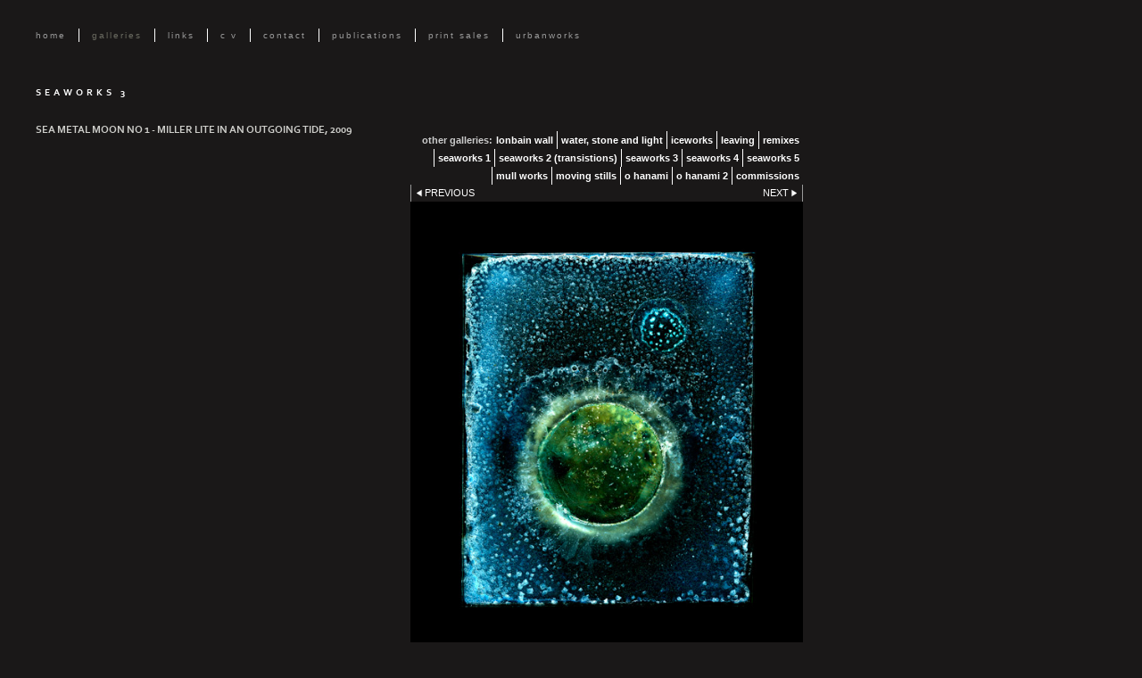

--- FILE ---
content_type: text/html
request_url: https://paul-kenny.co.uk/photo_4998123.html
body_size: 5330
content:
<!DOCTYPE html>
<html lang='en'>
<head>
 <title>Paul Kenny-PhotographicWorks: SEA METAL MOON NO 1 - MILLER LITE IN AN OUTGOING TIDE, 2009</title>
 <meta name='robots' content='index,follow'>
 <meta name='viewport' content='width=device-width, initial-scale=1.0'>
 <meta name='rating' content='General'>
 <meta http-equiv='content-type' content='text/html; charset=utf-8'>
 <link rel='shortcut icon' href='https://amazon.clikpic.com/paulkenny/images/favicon.ico'>
 <link rel='canonical' href='https://paul-kenny.co.uk/photo_4998123.html'>
 <link rel='stylesheet' href='style.css?c=829'>

</head>

<body class='col-SM section_gallery action_view type_gallery content_4998123' id='body'>
<div id="ubercontainer" data-hasrows="0" data-cols="2" class="container"><div id="topnav" data-hasrows="0" data-cols="2" class="container"><div id="main_menu" class="contentsection contentsection-menu  useSlickNav"><ul class="menu horizontal useSlickNav" id="main_menu_menu"><li class="first"><a class="section_index action_index" href="index.html">Home</a></li><li><a class="section_gallery action_index" href="gallery.html">Galleries</a><ul class="submenu menu vertical section_gallery action_index useSlickNav" id="menu3_menu"><li id="contentsub_283321_menulink" class="first"><a class="section_gallery content_283321 action_contentview" href="gallery_283321.html">lonbain Wall</a></li><li id="contentsub_283322_menulink"><a class="section_gallery content_283322 action_contentview" href="gallery_283322.html">Water, Stone and Light</a></li><li id="contentsub_283393_menulink"><a class="section_gallery content_283393 action_contentview" href="gallery_283393.html">Iceworks</a></li><li id="contentsub_283394_menulink"><a class="section_gallery content_283394 action_contentview" href="gallery_283394.html">Leaving</a></li><li id="contentsub_283396_menulink"><a class="section_gallery content_283396 action_contentview" href="gallery_283396.html">Remixes</a></li><li id="contentsub_283395_menulink"><a class="section_gallery content_283395 action_contentview" href="gallery_283395.html">Seaworks 1</a></li><li id="contentsub_283397_menulink"><a class="section_gallery content_283397 action_contentview" href="gallery_283397.html">Seaworks 2 (transistions)</a></li><li id="contentsub_283398_menulink"><a class="section_gallery content_283398 action_contentview" href="gallery_283398.html">Seaworks 3</a></li><li id="contentsub_608656_menulink"><a class="section_gallery content_608656 action_contentview" href="gallery_608656.html">Seaworks 4</a></li><li id="contentsub_700745_menulink"><a class="section_gallery content_700745 action_contentview" href="gallery_700745.html">Seaworks 5</a></li><li id="contentsub_384662_menulink"><a class="section_gallery content_384662 action_contentview" href="gallery_384662.html">Mull Works</a></li><li id="contentsub_787235_menulink"><a class="section_gallery content_787235 action_contentview" href="gallery_787235.html">Moving Stills</a></li><li id="contentsub_522774_menulink"><a class="section_gallery content_522774 action_contentview" href="gallery_522774.html">O Hanami</a></li><li id="contentsub_700742_menulink"><a class="section_gallery content_700742 action_contentview" href="gallery_700742.html">O Hanami 2</a></li><li id="contentsub_283614_menulink" class="last"><a class="section_gallery content_283614 action_subindex" href="gallery_283614.html">Commissions</a><ul class="submenu menu vertical section_gallery content_283614 action_subindex useSlickNav" id="contentsub_283614_menulink_menu"><li id="contentsub_284073_menulink" class="first"><a class="section_gallery content_284073 action_contentview" href="gallery_284073.html">parc du pilat ( France)</a></li><li id="contentsub_284133_menulink"><a class="section_gallery content_284133 action_contentview" href="gallery_284133.html">Fire</a></li><li id="contentsub_284134_menulink"><a class="section_gallery content_284134 action_contentview" href="gallery_284134.html">River Lune</a></li><li id="contentsub_284137_menulink"><a class="section_gallery content_284137 action_contentview" href="gallery_284137.html">Roach Bridge</a></li><li id="contentsub_284141_menulink"><a class="section_gallery content_284141 action_contentview" href="gallery_284141.html">Mere Sands Wood</a></li><li id="contentsub_284142_menulink" class="last"><a class="section_gallery content_284142 action_contentview" href="gallery_284142.html">Watermark</a></li></ul></li></ul></li><li><a class="section_links action_index" href="links.html">Links</a></li><li><a class="section_info action_index" href="info.html">C V</a></li><li><a class="section_contactform action_index" href="contactform.html">Contact </a></li><li><a class="section_section757647 action_index" href="section757647.html">Publications</a></li><li><a class="section_section870189 action_index" href="section870189.html">Print Sales</a><ul class="submenu menu vertical section_section870189 action_index useSlickNav" id="menu8_menu"></ul></li><li class="last"><a class="section_section891788 action_index" href="section891788.html">UrbanWorks </a><ul class="submenu menu vertical section_section891788 action_index useSlickNav" id="menu9_menu"><li id="contentsub_791979_menulink" class="first"><a class="section_section891788 content_791979 action_contentview" href="section891788_791979.html">ChemicalWorks</a></li><li id="contentsub_791978_menulink" class="last"><a class="section_section891788 content_791978 action_contentview" href="section891788_791978.html">CopperWorks </a></li></ul></li></ul></div></div><div id="content" class="subcol_wrap expandHeightContainer container" data-hasrows="0" data-cols="2">
	
	<div id="subcol" data-hasrows="0" data-cols="2" class="container"><div id="gallery_title_sub" class="contentsection contentsection-title  scheme-bighead scheme-title checkempty"><div class="sectiontitle gallery_title">Seaworks 3</div></div><div id="photo_title" class="contentsection contentsection-title  scheme-littlehead scheme-title checkempty"><div class="replaceable_photo-photo_caption">SEA METAL MOON NO 1 - MILLER LITE IN AN OUTGOING TIDE, 2009</div></div><div id="photo_details" class="contentsection contentsection-general  checkempty"><div class="contentpadding "><div class="contentInner"><div class="replaceable_photo-details"></div></div></div></div></div>

	<div id="wrap" class="xcol_wrap container" data-hasrows="0" data-cols="2">

		<div id="maincol" data-hasrows="0" data-cols="2" class="container">

			<div id="maincol_top" data-hasrows="0" data-cols="2" class="container"><div id="gallery_menu" class="contentsection contentsection-menu  useSlickNav scheme-inlinemenus checkempty"><ul class="menu horizontal useSlickNav menu_excludecurrent" id="gallery_menu_menu"><li class="menuTitle">Other galleries:</li><li id="contentsub_283321_menulink" class="first"><a class="section_gallery content_283321 action_contentview" href="gallery_283321.html">lonbain Wall</a></li><li id="contentsub_283322_menulink"><a class="section_gallery content_283322 action_contentview" href="gallery_283322.html">Water, Stone and Light</a></li><li id="contentsub_283393_menulink"><a class="section_gallery content_283393 action_contentview" href="gallery_283393.html">Iceworks</a></li><li id="contentsub_283394_menulink"><a class="section_gallery content_283394 action_contentview" href="gallery_283394.html">Leaving</a></li><li id="contentsub_283396_menulink"><a class="section_gallery content_283396 action_contentview" href="gallery_283396.html">Remixes</a></li><li id="contentsub_283395_menulink"><a class="section_gallery content_283395 action_contentview" href="gallery_283395.html">Seaworks 1</a></li><li id="contentsub_283397_menulink"><a class="section_gallery content_283397 action_contentview" href="gallery_283397.html">Seaworks 2 (transistions)</a></li><li id="contentsub_283398_menulink"><a class="section_gallery content_283398 action_contentview" href="gallery_283398.html">Seaworks 3</a></li><li id="contentsub_608656_menulink"><a class="section_gallery content_608656 action_contentview" href="gallery_608656.html">Seaworks 4</a></li><li id="contentsub_700745_menulink"><a class="section_gallery content_700745 action_contentview" href="gallery_700745.html">Seaworks 5</a></li><li id="contentsub_384662_menulink"><a class="section_gallery content_384662 action_contentview" href="gallery_384662.html">Mull Works</a></li><li id="contentsub_787235_menulink"><a class="section_gallery content_787235 action_contentview" href="gallery_787235.html">Moving Stills</a></li><li id="contentsub_522774_menulink"><a class="section_gallery content_522774 action_contentview" href="gallery_522774.html">O Hanami</a></li><li id="contentsub_700742_menulink"><a class="section_gallery content_700742 action_contentview" href="gallery_700742.html">O Hanami 2</a></li><li id="contentsub_283614_menulink" class="last"><a class="section_gallery content_283614 action_subindex" href="gallery_283614.html">Commissions</a><ul class="submenu menu vertical section_gallery content_283614 action_subindex useSlickNav" id="contentsub_283614_menulink_menu"><li id="contentsub_284073_menulink" class="first"><a class="section_gallery content_284073 action_contentview" href="gallery_284073.html">parc du pilat ( France)</a></li><li id="contentsub_284133_menulink"><a class="section_gallery content_284133 action_contentview" href="gallery_284133.html">Fire</a></li><li id="contentsub_284134_menulink"><a class="section_gallery content_284134 action_contentview" href="gallery_284134.html">River Lune</a></li><li id="contentsub_284137_menulink"><a class="section_gallery content_284137 action_contentview" href="gallery_284137.html">Roach Bridge</a></li><li id="contentsub_284141_menulink"><a class="section_gallery content_284141 action_contentview" href="gallery_284141.html">Mere Sands Wood</a></li><li id="contentsub_284142_menulink" class="last"><a class="section_gallery content_284142 action_contentview" href="gallery_284142.html">Watermark</a></li></ul></li></ul></div><div id="previousnext_container" class="contentsection-container container hasContent" data-hasrows="0" data-cols="2"><div id="previousnext_container_photos" class="contentsection-container scheme-previousnext container hasContent" data-hasrows="0" data-cols="2"><div id="photo_previous" class="contentsection contentsection-button disable_client related-photo_photo action-goPrevious scheme-nav_button"><div class="button clearfix left"><a href="photo_4998117.html" class="imageLink"><span class="icon"><svg xmlns="http://www.w3.org/2000/svg" version="1.1" x="0px" y="0px" viewbox="0 0 20 20" preserveaspectratio="none" xml:space="preserve" enable-background="new 0 0 20 20"><polygon points="16 0 16 20 0 10 " /></svg></span><span class="caption">Previous</span></a></div></div><div id="photo_next" class="contentsection contentsection-button disable_client related-photo_photo action-goNext scheme-nav_button scheme-pagination-right scheme-next"><div class="button clearfix right"><a href="photo_4998125.html" class="imageLink"><span class="icon"><svg xmlns="http://www.w3.org/2000/svg" version="1.1" x="0px" y="0px" viewbox="0 0 20 20" preserveaspectratio="none" xml:space="preserve" enable-background="new 0 0 20 20"><polygon points="4 0 4 20 20 10 " /></svg></span><span class="caption">Next</span></a></div></div></div></div><div id="photo_photo" class="contentsection contentsection-photo clikAlign-flexi scheme-rotator"><div class="contentpadding "><div class="contentInner"><div id="imagePhoto_4998123" class="photo"><img class="mainphoto photo" src="https://amazon.clikpic.com/paulkenny/images/sea-metal-moon-no1-miller-litejpg.jpg" id="mainPic" name="mainPic" alt="SEA METAL MOON NO 1 - MILLER LITE IN AN OUTGOING TIDE, 2009"></div><div class="containerWrap"></div></div></div></div></div>

			

			
			
			

		</div>

		

	</div>

	
</div><div id="footer" data-hasrows="0" data-cols="2" class="container">

<div id="footer_grid" class="contentsection-container fixedCols container hasContent" data-hasrows="0" data-cols="max"><div id="footer_gridgrid" class="grid fixedCols" data-cols="2"><div id="footer_left" class="contentsection-container container hasContent" data-hasrows="0" data-cols="2"><div id="poweredby" class="contentsection contentsection-text  contentsection-read_only checkempty"><div class="listitem first">Powered by <a target="_blank" title="" href="http://www.clikpic.com">Clikpic</a></div></div></div><div id="footer_right" class="contentsection-container container hasContent" data-hasrows="0" data-cols="2"><div id="social_media" class="contentsection-container container hasContent" data-hasrows="0" data-cols="2"><div id="instagramtext" class="contentsection contentsection-button disable_never scheme-social_button scheme-standard_button_image"><div class="button clearfix left"><a href="http://www.instagram.com/Jmarmaduke" class="imageLink" target="_blank"><span class="icon"><img src="https://amazon.clikpic.com/paulkenny/images/IMG_4013.PNG" width="32" height="32"></span></a></div></div><div id="twitter" class="contentsection contentsection-button disable_never scheme-social_button scheme-standard_button_image"><div class="button clearfix left"><a href="https://www.twitter.com/Jmarmaduke" class="imageLink" target="_blank"><span class="icon"><img src="https://duau18opsnf8i.cloudfront.net/_common/_graphics/social/32x32-twitter.png" width="32" height="32"></span></a></div></div></div></div></div></div></div><div id="photo_popup" class="contentsection-popup_container container hasContent  position-absolute valign-top halign-center" data-hasrows="0" data-cols="2"><div id="photo_popup_photo" class="contentsection contentsection-photo clikAlign-Hshrink clikAlign-center clikAlign-Vshrink clikAlign-top scheme-rotator"><div class="contentpadding "><div class="contentInner"><div id="imagePhoto_4998123" class="photo"><img class="mainphoto photo" src="https://amazon.clikpic.com/paulkenny/images/sea-metal-moon-no1-miller-litejpg.jpg" id="mainPic" name="mainPic" alt="SEA METAL MOON NO 1 - MILLER LITE IN AN OUTGOING TIDE, 2009"></div><div class="containerWrap"></div></div></div></div><div id="photo_popup_next" class="contentsection contentsection-button disable_never scheme-nav_button scheme-popup_buttons scheme-next scheme-button_right"><div class="button clearfix right"><a href="" class="imageLink"><span class="icon"><svg xmlns="http://www.w3.org/2000/svg" version="1.1" x="0px" y="0px" viewbox="0 0 20 20" preserveaspectratio="none" xml:space="preserve" enable-background="new 0 0 20 20"><polygon points="4 0 4 20 20 10 " /></svg></span><span class="caption">Next</span></a></div></div><div id="photo_popup_previous" class="contentsection contentsection-button disable_never scheme-nav_button scheme-popup_buttons"><div class="button clearfix left"><a href="" class="imageLink"><span class="icon"><svg xmlns="http://www.w3.org/2000/svg" version="1.1" x="0px" y="0px" viewbox="0 0 20 20" preserveaspectratio="none" xml:space="preserve" enable-background="new 0 0 20 20"><polygon points="16 0 16 20 0 10 " /></svg></span><span class="caption">Previous</span></a></div></div><div id="photo_popup_title" class="contentsection contentsection-general  scheme-title"><div class="contentpadding "><div class="contentInner"><span class="replaceable replaceable_photo-caption"></span></div></div></div><div id="photo_popup_close" class="contentsection contentsection-button disable_never scheme-nav_button scheme-popup_buttons scheme-button_close"><div class="button clearfix left"><span class="icon"><svg version="1.1" xmlns="http://www.w3.org/2000/svg" xmlns:xlink="http://www.w3.org/1999/xlink" x="0px" y="0px" preserveaspectratio="none" width="357px" height="357px" viewbox="0 0 357 357" style="enable-background:new 0 0 357 357;" xml:space="preserve">
<polygon points="357,35.7 321.3,0 178.5,142.8 35.7,0 0,35.7 142.8,178.5 0,321.3 35.7,357 178.5,214.2 321.3,357 357,321.3 
214.2,178.5 		" />
</svg></span><span class="caption"></span></div></div><div id="photo_popup_details" class="contentsection contentsection-general "><div class="contentpadding "><div class="contentInner"><div class="replaceable_photo-details"></div></div></div></div></div></div><div id="background"></div><script>
	 if( !('clik' in window) ) clik = {}; clik.viewports = [{"minwidth":0,"contentsections":{"photo_popup":{"position":"absolute","vertical":0,"orientation_h":"center","orientation_v":"top"},"photo_popup_next":{"position":"absolute","vertical":50,"horizontal":0,"orientation_h":"right","orientation_v":"top"},"photo_popup_close":{"position":"absolute","ownWidth":12,"vertical":3,"horizontal":3,"orientation_h":"right","orientation_v":"top"},"photo_popup_previous":{"position":"absolute","vertical":50,"horizontal":0,"orientation_h":"left","orientation_v":"top"},"photo_next":{"position":"absolute","vertical":0,"horizontal":0,"orientation_h":"right","orientation_v":"top"},"instagramtext":{"position":"inline","orientation_h":"center","orientation_v":"middle"},"twitter":{"position":"inline","orientation_h":"center","orientation_v":"middle"}},"xcol":1,"subcol":1,"name":"main","maxwidth":0},{"minwidth":0,"contentsections":{},"xcol":0,"subcol":1,"name":"mid","maxwidth":980},{"minwidth":0,"contentsections":{"footer_center":{"ownWidth":"auto"},"footer_right":{"position":"static","ownWidth":"auto"},"footer_left":{"position":"static","ownWidth":"auto"}},"xcol":0,"subcol":0,"name":"mobile","maxwidth":600}]; clik.getGalleryUrl = 'gallery-{galleries_id}.js'; clik.mobileThreshold = 600;
</script>
 <script src="//ajax.googleapis.com/ajax/libs/jquery/1.11.3/jquery.min.js"></script>
 <script src="/_common/_scripts/_min/jquery-migrate-1.2.1.min.js"></script>
 <script src="/_common/_scripts/_min/jquery.clikUtils_v7.190211.min.js"></script>
 <script src="/_common/_scripts/_min/clik.default.pack.js"></script>
 <script src="/_common/_scripts/_min/clik.cart.pack.js"></script>
 <script src="/_common/_scripts/_min/jquery.slicknav_v1.0.4.2.min.js"></script>
 <script src="/_common/_scripts/_min/jquery.clikCommon_v1.min.js"></script>
 <script src="/_common/_scripts/_min/jquery.clikPopup_2.2.min.js"></script>
 <script src="/_common/_scripts/_min/jquery.clikSlideshow_1.8.2.min.js"></script>
 <script src="/_common/_scripts/_min/jquery.clikMenu_v4.min.js"></script>
 <script src="/_common/_scripts/_min/mustache_2.2.1.min.js"></script>
 <script src="/_common/_scripts/_min/jquery.lightbox_me.min.js"></script>
 <script src="/_common/_scripts/_min/jquery.touchSwipe_v1.6.min.js"></script>
 <script src='./clikpic.js?c=829'></script>
 <script src='./image_sets.js?c=829'></script>
 <script src='./gallery-283398.js?c=829'></script>
<script>

		  if( ('clik' in window) && ('cookieDeclined' in clik) && clik.cookieDeclined() )  {
		  	// disable GA if cookies are declined
		  	window['ga-disable-UA-28050847-1'] = true;
		  }

		  (function(i,s,o,g,r,a,m){i['GoogleAnalyticsObject']=r;i[r]=i[r]||function(){
		  (i[r].q=i[r].q||[]).push(arguments)},i[r].l=1*new Date();a=s.createElement(o),
		  m=s.getElementsByTagName(o)[0];a.async=1;a.src=g;m.parentNode.insertBefore(a,m)
		  })(window,document,'script','https://www.google-analytics.com/analytics.js','ga');

		  ga('create', 'UA-28050847-1', 'auto');
		  ga('send', 'pageview');

		</script><script>
jQuery(document).ready(function(){
	$('#photo_popup').bind('initialiseContent', function(e){ 	if (!$(this).data('initialized')) { 		$(this).parent().clikAlign(true,true); 		
clik.rotator.init({"autoHidePanels":1,"useTouch":true,"adjustPanelWidth":false,"cropOutsidePadding":true,"touchThreshold":75,"showPanels":0,"stopOnHover":1,"initialTimeout":5000,"photoSpacing":10,"timeout":0,"element":"#photo_popup_photo div.photo","showControls":0,"updateHash":true,"relatedContentSections":"#photo_popup","updateHistory":false,"autoHideControls":false,"speed":1000,"updateDocumentTitle":false,"photoArray":"photos","keyControl":1,"cycle":true,"useNavImages":false,"transitionMode":"fade","randomiseAll":false,"randomise":true,"link":"next","touchFallbackToMouseEvents":false,"image_sets_id":"gallery"}); 		$(this).data('initialized',1); 	} 	$(this).parent().clikAlign(true,true); }); $('body').clikAlign(true,true);
$('#main_menu').find('>.menu').slicknav({"removeIds":false,"arrowPosition":"after","buttonIconAlign":"left","duration":300,"removeItems":".menuTitle","keepAClasses":true,"parentTag":"a","allowParentLinks":true,"closeOnClick":false,"removeStyles":false,"duplicate":true,"openedSymbol":"<svg \txmlns=\"http://www.w3.org/2000/svg\" version=\"1.1\" xml:space=\"preserve\" viewBox=\"0 0 20 20\" preserveAspectRatio=\"none\"><polygon points=\"0 0 20 0 10 17.32\"/></svg>","nestedParentLinks":true,"showChildren":false,"label":"","easingClose":"swing","hamburgerIcon":"<svg xmlns=\"http://www.w3.org/2000/svg\" version=\"1.1\" x=\"0px\" y=\"0px\" viewBox=\"0 0 32 32\" preserveAspectRatio=\"none\" xml:space=\"preserve\" enable-background=\"new 0 0 32 32\"><path d=\"M4,10h24c1.104,0,2-0.896,2-2s-0.896-2-2-2H4C2.896,6,2,6.896,2,8S2.896,10,4,10z M28,14H4c-1.104,0-2,0.896-2,2  s0.896,2,2,2h24c1.104,0,2-0.896,2-2S29.104,14,28,14z M28,22H4c-1.104,0-2,0.896-2,2s0.896,2,2,2h24c1.104,0,2-0.896,2-2  S29.104,22,28,22z\"/></svg>","button_prependTo":"#header","listPosition":"normal","prependTo":"#topnav","easingOpen":"swing","closedSymbol":"<svg \txmlns=\"http://www.w3.org/2000/svg\" version=\"1.1\" xml:space=\"preserve\" viewBox=\"0 0 20 20\" preserveAspectRatio=\"none\"><polygon points=\"0 0 0 20 17.32 10\"/></svg>","removeClasses":true});$('.slicknav-of-main_menu .slicknav_nav').menuHighlight('current').end(); $('#main_menu').find('>.menu').menuHighlight('current').end().clikMenu({"menu_submenus":true,"menu_opencurrent":false,"insertAfter":"self","submenuPosClass":"","menu_rollovermenus":1,"menu_hideothers":false,"menu_opencurrentparent":false});$('div.contentsection-submenu.submenus-of-main_menu').find('>.menu').menuHighlight('current').end().clikSubMenu({"menu_speed":300,"menu_opencurrent":false,"menu_orientation":"vertical","menu_subminwidth":0,"positionAtH":"right","menu_positioning":"relative","positionAtV":"bottom","menu_rollovermenus":1,"offsetH":0,"menu_animation":"opacity","menu_hideothers":false,"offsetV":0,"menu_opencurrentparent":false});
$('#gallery_menu').find('>.menu').slicknav({"removeIds":false,"arrowPosition":"after","buttonIconAlign":"left","duration":300,"removeItems":".menuTitle","keepAClasses":true,"parentTag":"a","allowParentLinks":true,"closeOnClick":false,"removeStyles":false,"duplicate":true,"openedSymbol":"<svg \txmlns=\"http://www.w3.org/2000/svg\" version=\"1.1\" xml:space=\"preserve\" viewBox=\"0 0 20 20\" preserveAspectRatio=\"none\"><polygon points=\"0 0 20 0 10 17.32\"/></svg>","nestedParentLinks":true,"showChildren":false,"label":"Other galleries:","easingClose":"swing","hamburgerIcon":"<svg xmlns=\"http://www.w3.org/2000/svg\" version=\"1.1\" x=\"0px\" y=\"0px\" viewBox=\"0 0 32 32\" preserveAspectRatio=\"none\" xml:space=\"preserve\" enable-background=\"new 0 0 32 32\"><path d=\"M4,10h24c1.104,0,2-0.896,2-2s-0.896-2-2-2H4C2.896,6,2,6.896,2,8S2.896,10,4,10z M28,14H4c-1.104,0-2,0.896-2,2  s0.896,2,2,2h24c1.104,0,2-0.896,2-2S29.104,14,28,14z M28,22H4c-1.104,0-2,0.896-2,2s0.896,2,2,2h24c1.104,0,2-0.896,2-2  S29.104,22,28,22z\"/></svg>","button_prependTo":"this","listPosition":"normal","prependTo":"#gallery_menu","easingOpen":"swing","closedSymbol":"<svg \txmlns=\"http://www.w3.org/2000/svg\" version=\"1.1\" xml:space=\"preserve\" viewBox=\"0 0 20 20\" preserveAspectRatio=\"none\"><polygon points=\"0 0 0 20 17.32 10\"/></svg>","removeClasses":true});$('#gallery_menu .slicknav_nav').menuHighlight('current').end(); $('#gallery_menu').find('>.menu').menuHighlight('current').end().clikMenu({"menu_submenus":true,"menu_opencurrent":0,"insertAfter":"self","submenuPosClass":"","menu_rollovermenus":0,"menu_hideothers":false,"menu_opencurrentparent":false});$('div.contentsection-submenu.submenus-of-gallery_menu').find('>.menu').menuHighlight('current').end().clikSubMenu({"menu_speed":300,"menu_opencurrent":0,"menu_orientation":"vertical","menu_subminwidth":0,"positionAtH":"right","menu_positioning":"relative","positionAtV":"bottom","menu_rollovermenus":0,"offsetH":0,"menu_animation":"opacity","menu_hideothers":false,"offsetV":0,"menu_opencurrentparent":false});
clik.rotator.init({"autoHidePanels":1,"useTouch":true,"adjustPanelWidth":false,"cropOutsidePadding":true,"touchThreshold":75,"showPanels":false,"stopOnHover":1,"initialTimeout":0,"photoSpacing":10,"timeout":0,"element":"#photo_photo div.photo","showControls":false,"updateHash":1,"relatedContentSections":"#photo_title,#photo_details,#location_text,#gallery_others,#photo_description","updateHistory":1,"autoHideControls":false,"speed":0,"updateDocumentTitle":1,"photoArray":"photos","keyControl":1,"cycle":true,"useNavImages":false,"transitionMode":"fade","randomiseAll":false,"randomise":true,"link":"next","touchFallbackToMouseEvents":false,"image_sets_id":"gallery"});
$("#photo_previous").on("click.clikAction",function(e){ $("#photo_photo").trigger("goPrevious"); return false;});
$("#photo_next").on("click.clikAction",function(e){ $("#photo_photo").trigger("goNext"); return false;});
$('#photo_popup').clikPopup({"classPrefix":"lb-photo_popup","autoHideControls":true,"cycle":false,"overlaySpeed":200,"popup":"#photo_popup","showOverlay":true,"appearEffect":"fadeIn","lightboxSpeed":200});
			
			(function(){
				var cs;
				$('#photo_popup')
				.hide().bind('open', function(e, options){
					cs = $(this).lightbox_me($.extend(
						{"classPrefix":"lb-photo_popup","autoHideControls":true,"cycle":false,"overlaySpeed":200,"popup":"#photo_popup","showOverlay":true,"appearEffect":"fadeIn","lightboxSpeed":200},
						options,
						{onLoad: function(){cs.trigger('initialiseContent');}}
					));
				})
				.undelegate('[id=photo_popup_close], a.close', 'click').delegate('[id=photo_popup_close], a.close', 'click', function(){
					cs.trigger('close');
					return false;
				})
				.trigger('popupInit');
			})();
$('#photo_popup_next a').bind('click.photoControl',function(){$('#photo_popup_photo').trigger('goNext'); return false;});
$('#photo_popup_previous a').bind('click.photoControl',function(){$('#photo_popup_photo').trigger('goPrevious'); return false;}); $('.inlineImage .imageLink').filter(function(){return $(this).find('img.popup').length}).clikPopup({ parentSelector : 'a.imageLink', inlineImageMode: true });$('body').delegate('a[data-cs]', 'click', function(){var cs = $(this).data('cs');$('#'+cs+'.contentsection-popup_container').trigger('open');return false;});
});
</script>
<img width='0' height='0' alt='' style='margin:0; height:0; width:0; padding:0; border:0;' src='counter.cfm?section=gallery&site=paulkenny&type=gif'>

</body>
</html>


--- FILE ---
content_type: text/plain
request_url: https://www.google-analytics.com/j/collect?v=1&_v=j102&a=843795042&t=pageview&_s=1&dl=https%3A%2F%2Fpaul-kenny.co.uk%2Fphoto_4998123.html&ul=en-us%40posix&dt=Paul%20Kenny-PhotographicWorks%3A%20SEA%20METAL%20MOON%20NO%201%20-%20MILLER%20LITE%20IN%20AN%20OUTGOING%20TIDE%2C%202009&sr=1280x720&vp=1280x720&_u=IEBAAEABAAAAACAAI~&jid=2129079792&gjid=1303892482&cid=1061297515.1768873276&tid=UA-28050847-1&_gid=1007586420.1768873276&_r=1&_slc=1&z=1454587253
body_size: -450
content:
2,cG-WQJQMXFWXF

--- FILE ---
content_type: application/javascript
request_url: https://paul-kenny.co.uk/gallery-283398.js?c=829
body_size: 1527
content:
// Create the object of Photo objects for gallery 283398
if(!('photos' in window)){
	window.photos = {};
}
photos[5117949] = clik.newPhoto({"height":500,"section_code":"gallery","purchase_instruction":"","takendate":"","location":"","caption":"coke and dulaman remix no3 - 2008","galleries_id":283398,"server_id":68,"width":611,"paymentBuyLink":"","photo_ref":"","item_price":"","photographer":"","alt":"coke and dulaman remix no3 - 2008","id":"5117949","link":"photo_5117949.html","payment_groups_id":"","description":"","src":"cokeduleman1remixjpg.jpg","details":""}); 
photos[4998098] = clik.newPhoto({"height":602,"section_code":"gallery","purchase_instruction":"","takendate":"","location":"","caption":"7UP NO2 - MAYO, 2007","galleries_id":283398,"server_id":68,"width":600,"paymentBuyLink":"","photo_ref":"","item_price":"","photographer":"","alt":"7UP NO2 - MAYO, 2007","id":"4998098","link":"photo_4998098.html","payment_groups_id":"","description":"","src":"7up2jpg.jpg","details":""}); 
photos[4998099] = clik.newPhoto({"height":521,"section_code":"gallery","purchase_instruction":"","takendate":"","location":"","caption":"ADAPTEC MAP ISLAND - COLONSAY, 2007","galleries_id":283398,"server_id":68,"width":600,"paymentBuyLink":"","photo_ref":"","item_price":"","photographer":"","alt":"ADAPTEC MAP ISLAND - COLONSAY, 2007","id":"4998099","link":"photo_4998099.html","payment_groups_id":"","description":"","src":"Adaptec-map-Island---Colonsayjpg.jpg","details":""}); 
photos[4998101] = clik.newPhoto({"height":700,"section_code":"gallery","purchase_instruction":"","takendate":"","location":"","caption":"BLUE MOON OVER CHESWICK, 2008","galleries_id":283398,"server_id":68,"width":501,"paymentBuyLink":"","photo_ref":"","item_price":"","photographer":"","alt":"BLUE MOON OVER CHESWICK, 2008","id":"4998101","link":"photo_4998101.html","payment_groups_id":"","description":"","src":"blue-cheswick-moon-may-08jpg.jpg","details":""}); 
photos[4998104] = clik.newPhoto({"height":342,"section_code":"gallery","purchase_instruction":"","takendate":"","location":"","caption":"CATCH A WAVE - DOWNPATRICK HEAD, AUTUMN 2008","galleries_id":283398,"server_id":68,"width":567,"paymentBuyLink":"","photo_ref":"","item_price":"","photographer":"","alt":"CATCH A WAVE - DOWNPATRICK HEAD, AUTUMN 2008","id":"4998104","link":"photo_4998104.html","payment_groups_id":"","description":"","src":"catchawavedownpatricktriptych2proofprint11812.jpg","details":""}); 
photos[4998103] = clik.newPhoto({"height":355,"section_code":"gallery","purchase_instruction":"","takendate":"","location":"","caption":"BLUE DUNWICH MOON, 2008","galleries_id":283398,"server_id":68,"width":600,"paymentBuyLink":"","photo_ref":"","item_price":"","photographer":"","alt":"BLUE DUNWICH MOON, 2008","id":"4998103","link":"photo_4998103.html","payment_groups_id":"","description":"","src":"blue-dunwich-moon-1jpg1.jpg","details":""}); 
photos[4998107] = clik.newPhoto({"height":600,"section_code":"gallery","purchase_instruction":"","takendate":"","location":"","caption":"CATCH A WAVE - EASKEY NO 1, 2009","galleries_id":283398,"server_id":68,"width":600,"paymentBuyLink":"","photo_ref":"","item_price":"","photographer":"","alt":"CATCH A WAVE - EASKEY NO 1, 2009","id":"4998107","link":"photo_4998107.html","payment_groups_id":"","description":"","src":"catch-a-wave---Easkey-No1jpg.jpg","details":""}); 
photos[4998110] = clik.newPhoto({"height":600,"section_code":"gallery","purchase_instruction":"","takendate":"","location":"","caption":"MAPPA CHESWICK, 2008","galleries_id":283398,"server_id":68,"width":600,"paymentBuyLink":"","photo_ref":"","item_price":"","photographer":"","alt":"MAPPA CHESWICK, 2008","id":"4998110","link":"photo_4998110.html","payment_groups_id":"","description":"","src":"Untitled-1.jpg","details":""}); 
photos[4998112] = clik.newPhoto({"height":606,"section_code":"gallery","purchase_instruction":"","takendate":"","location":"","caption":"MAPPA KEFALONIA, 2009","galleries_id":283398,"server_id":68,"width":600,"paymentBuyLink":"","photo_ref":"","item_price":"","photographer":"","alt":"MAPPA KEFALONIA, 2009","id":"4998112","link":"photo_4998112.html","payment_groups_id":"","description":"","src":"mappakefaloniajpg.jpg","details":""}); 
photos[4998113] = clik.newPhoto({"height":600,"section_code":"gallery","purchase_instruction":"","takendate":"","location":"","caption":"plastic green no3","galleries_id":283398,"server_id":68,"width":481,"paymentBuyLink":"","photo_ref":"","item_price":"","photographer":"","alt":"plastic green no3","id":"4998113","link":"photo_4998113.html","payment_groups_id":"","description":"","src":"plastic-green-no3jpg.jpg","details":""}); 
photos[5095772] = clik.newPhoto({"height":500,"section_code":"gallery","purchase_instruction":"","takendate":"","location":"","caption":"precious sea stones - skala no3 2009","galleries_id":283398,"server_id":68,"width":500,"paymentBuyLink":"","photo_ref":"","item_price":"","photographer":"","alt":"precious sea stones - skala no3 2009","id":"5095772","link":"photo_5095772.html","payment_groups_id":"","description":"","src":"scalaencrusted1proofprint228.jpg","details":""}); 
photos[5117905] = clik.newPhoto({"height":500,"section_code":"gallery","purchase_instruction":"","takendate":"","location":"","caption":"precious sea stones - myrtos tattoo no3","galleries_id":283398,"server_id":68,"width":500,"paymentBuyLink":"","photo_ref":"","item_price":"","photographer":"","alt":"precious sea stones - myrtos tattoo no3","id":"5117905","link":"photo_5117905.html","payment_groups_id":"","description":"","src":"myrtostattoo4_greenjpg.jpg","details":""}); 
photos[4998119] = clik.newPhoto({"height":600,"section_code":"gallery","purchase_instruction":"","takendate":"","location":"","caption":"RUST NEVER SLEEPS, BELDERG - JETSAM AND INCOMING TIDE NO 3, 2009","galleries_id":283398,"server_id":68,"width":517,"paymentBuyLink":"","photo_ref":"","item_price":"","photographer":"","alt":"RUST NEVER SLEEPS, BELDERG - JETSAM AND INCOMING TIDE NO 3, 2009","id":"4998119","link":"photo_4998119.html","payment_groups_id":"","description":"","src":"Rust-Never-Sleeps-Belderg---Jetsom-and-Incoming-Tide-No5jpg.jpg","details":""}); 
photos[4998120] = clik.newPhoto({"height":600,"section_code":"gallery","purchase_instruction":"","takendate":"","location":"","caption":"RUST NEVER SLEEPS, DOWNPATRICK HEAD NO 6, NO 2009","galleries_id":283398,"server_id":68,"width":504,"paymentBuyLink":"","photo_ref":"","item_price":"","photographer":"","alt":"RUST NEVER SLEEPS, DOWNPATRICK HEAD NO 6, NO 2009","id":"4998120","link":"photo_4998120.html","payment_groups_id":"","description":"","src":"rust-never-sleeps-no6-downpatrickjpg.jpg","details":""}); 
photos[4998117] = clik.newPhoto({"height":600,"section_code":"gallery","purchase_instruction":"","takendate":"","location":"","caption":"RUST NEVER SLEEPS, BELDERG - JETSAM AND INCOMING TIDE NO 5, 2009","galleries_id":283398,"server_id":68,"width":517,"paymentBuyLink":"","photo_ref":"","item_price":"","photographer":"","alt":"RUST NEVER SLEEPS, BELDERG - JETSAM AND INCOMING TIDE NO 5, 2009","id":"4998117","link":"photo_4998117.html","payment_groups_id":"","description":"","src":"rust-never-sleeps-5jpg.jpg","details":""}); 
photos[4998123] = clik.newPhoto({"height":600,"section_code":"gallery","purchase_instruction":"","takendate":"","location":"","caption":"SEA METAL MOON NO 1 - MILLER LITE IN AN OUTGOING TIDE, 2009","galleries_id":283398,"server_id":68,"width":517,"paymentBuyLink":"","photo_ref":"","item_price":"","photographer":"","alt":"SEA METAL MOON NO 1 - MILLER LITE IN AN OUTGOING TIDE, 2009","id":"4998123","link":"photo_4998123.html","payment_groups_id":"","description":"","src":"sea-metal-moon-no1-miller-litejpg.jpg","details":""}); 
photos[4998125] = clik.newPhoto({"height":600,"section_code":"gallery","purchase_instruction":"","takendate":"","location":"","caption":"SEA METAL MOON NO 3 - COCA COLA IN AN OUTGOING TIDE, 2009","galleries_id":283398,"server_id":68,"width":517,"paymentBuyLink":"","photo_ref":"","item_price":"","photographer":"","alt":"SEA METAL MOON NO 3 - COCA COLA IN AN OUTGOING TIDE, 2009","id":"4998125","link":"photo_4998125.html","payment_groups_id":"","description":"","src":"sea-metal-moon-no3-coca-colajpg.jpg","details":""}); 
photos[4998126] = clik.newPhoto({"height":600,"section_code":"gallery","purchase_instruction":"","takendate":"","location":"","caption":"SEA METAL MOON NO 4 - 7UP IN AN INCOMING TIDE, 2009","galleries_id":283398,"server_id":68,"width":517,"paymentBuyLink":"","photo_ref":"","item_price":"","photographer":"","alt":"SEA METAL MOON NO 4 - 7UP IN AN INCOMING TIDE, 2009","id":"4998126","link":"photo_4998126.html","payment_groups_id":"","description":"","src":"sea-metal-moon-no4-7upjpg.jpg","details":""}); 
photos[5117984] = clik.newPhoto({"height":500,"section_code":"gallery","purchase_instruction":"","takendate":"","location":"","caption":"plastic landscape no3, Mayo - 2009","galleries_id":283398,"server_id":68,"width":345,"paymentBuyLink":"","photo_ref":"","item_price":"","photographer":"","alt":"plastic landscape no3, Mayo - 2009","id":"5117984","link":"photo_5117984.html","payment_groups_id":"","description":"","src":"plastic_landscape_2_Mayojpg.jpg","details":""}); 
photos[5117988] = clik.newPhoto({"height":500,"section_code":"gallery","purchase_instruction":"","takendate":"","location":"","caption":"three tides and the sun - mayo - 2009","galleries_id":283398,"server_id":68,"width":322,"paymentBuyLink":"","photo_ref":"","item_price":"","photographer":"","alt":"three tides and the sun - mayo - 2009","id":"5117988","link":"photo_5117988.html","payment_groups_id":"","description":"","src":"three_tides_and_the_sunjpg.jpg","details":""}); 
photos[5119010] = clik.newPhoto({"height":560,"section_code":"gallery","purchase_instruction":"","takendate":"","location":"","caption":"northern lights - colonsay 2008","galleries_id":283398,"server_id":68,"width":500,"paymentBuyLink":"","photo_ref":"","item_price":"","photographer":"","alt":"northern lights - colonsay 2008","id":"5119010","link":"photo_5119010.html","payment_groups_id":"","description":"","src":"northern_lights.jpg","details":""}); 



--- FILE ---
content_type: application/javascript
request_url: https://paul-kenny.co.uk/image_sets.js?c=829
body_size: 9971
content:
// Create the object of Photo objects for image sets 1,3,1,{{{section.image_sets_id}}},4,,
if(!('backgrounds' in window)){
	window.backgrounds = {};
}
backgrounds[17346097] = clik.newPhoto({"height":794,"section_code":"","purchase_instruction":"","takendate":"","location":"","caption":"","galleries_id":"","server_id":68,"width":800,"paymentBuyLink":"","photo_ref":"","item_price":"","photographer":"","alt":"","id":"17346097","link":"#","payment_groups_id":"","description":"","src":"IMG_2229.jpeg","details":""}); 
backgrounds[17346098] = clik.newPhoto({"height":802,"section_code":"","purchase_instruction":"","takendate":"","location":"","caption":"","galleries_id":"","server_id":68,"width":800,"paymentBuyLink":"","photo_ref":"","item_price":"","photographer":"","alt":"","id":"17346098","link":"#","payment_groups_id":"","description":"","src":"IMG_2228.jpeg","details":""}); 
backgrounds[17346099] = clik.newPhoto({"height":797,"section_code":"","purchase_instruction":"","takendate":"","location":"","caption":"","galleries_id":"","server_id":68,"width":800,"paymentBuyLink":"","photo_ref":"","item_price":"","photographer":"","alt":"","id":"17346099","link":"#","payment_groups_id":"","description":"","src":"IMG_2227.jpeg","details":""}); 
backgrounds[17482984] = clik.newPhoto({"height":809,"section_code":"section891788","purchase_instruction":"","takendate":"","location":"","caption":"Moonlit Pond No.5 - 2024","galleries_id":791978,"server_id":68,"width":800,"paymentBuyLink":"","photo_ref":"","item_price":"","photographer":"","alt":"Moonlit Pond No.5 - 2024","id":"17482984","link":"photo_17482984.html","payment_groups_id":"","description":"","src":"IMG_5130.jpeg","details":""}); 
backgrounds[17346100] = clik.newPhoto({"height":800,"section_code":"","purchase_instruction":"","takendate":"","location":"","caption":"","galleries_id":"","server_id":68,"width":800,"paymentBuyLink":"","photo_ref":"","item_price":"","photographer":"","alt":"","id":"17346100","link":"#","payment_groups_id":"","description":"","src":"IMG_2226.jpeg","details":""}); 
backgrounds[17346101] = clik.newPhoto({"height":791,"section_code":"","purchase_instruction":"","takendate":"","location":"","caption":"","galleries_id":"","server_id":68,"width":800,"paymentBuyLink":"","photo_ref":"","item_price":"","photographer":"","alt":"","id":"17346101","link":"#","payment_groups_id":"","description":"","src":"IMG_2225.jpeg","details":""}); 
backgrounds[17346102] = clik.newPhoto({"height":792,"section_code":"","purchase_instruction":"","takendate":"","location":"","caption":"","galleries_id":"","server_id":68,"width":800,"paymentBuyLink":"","photo_ref":"","item_price":"","photographer":"","alt":"","id":"17346102","link":"#","payment_groups_id":"","description":"","src":"IMG_2224.jpeg","details":""}); 
backgrounds[17482954] = clik.newPhoto({"height":810,"section_code":"section891788","purchase_instruction":"","takendate":"","location":"","caption":"Golden Sun - 2025","galleries_id":791978,"server_id":68,"width":800,"paymentBuyLink":"","photo_ref":"","item_price":"","photographer":"","alt":"Golden Sun - 2025","id":"17482954","link":"photo_17482954.html","payment_groups_id":"","description":"","src":"IMG_5159.jpeg","details":""}); 
backgrounds[17346103] = clik.newPhoto({"height":787,"section_code":"","purchase_instruction":"","takendate":"","location":"","caption":"","galleries_id":"","server_id":68,"width":800,"paymentBuyLink":"","photo_ref":"","item_price":"","photographer":"","alt":"","id":"17346103","link":"#","payment_groups_id":"","description":"","src":"IMG_2223.jpeg","details":""}); 
backgrounds[17346104] = clik.newPhoto({"height":800,"section_code":"","purchase_instruction":"","takendate":"","location":"","caption":"","galleries_id":"","server_id":68,"width":800,"paymentBuyLink":"","photo_ref":"","item_price":"","photographer":"","alt":"","id":"17346104","link":"#","payment_groups_id":"","description":"","src":"IMG_2222.jpeg","details":""}); 
backgrounds[17482943] = clik.newPhoto({"height":798,"section_code":"section891788","purchase_instruction":"","takendate":"","location":"","caption":"Chemical Works - Pond Life - 2025","galleries_id":791979,"server_id":68,"width":800,"paymentBuyLink":"","photo_ref":"","item_price":"","photographer":"","alt":"Chemical Works - Pond Life - 2025","id":"17482943","link":"photo_17482943.html","payment_groups_id":"","description":"","src":"IMG_5172.jpeg","details":""}); 
backgrounds[17482937] = clik.newPhoto({"height":1009,"section_code":"section891788","purchase_instruction":"","takendate":"","location":"","caption":"Chemical Works - Easily Absorbed No.1 - 2025","galleries_id":791979,"server_id":68,"width":800,"paymentBuyLink":"","photo_ref":"","item_price":"","photographer":"","alt":"Chemical Works - Easily Absorbed No.1 - 2025","id":"17482937","link":"photo_17482937.html","payment_groups_id":"","description":"","src":"IMG_5178.jpeg","details":""}); 
backgrounds[17482926] = clik.newPhoto({"height":1026,"section_code":"section891788","purchase_instruction":"","takendate":"","location":"","caption":"Chemical Works - Easily Absorbed No.2 - 2025","galleries_id":791979,"server_id":68,"width":800,"paymentBuyLink":"","photo_ref":"","item_price":"","photographer":"","alt":"Chemical Works - Easily Absorbed No.2 - 2025","id":"17482926","link":"photo_17482926.html","payment_groups_id":"","description":"","src":"IMG_5187.jpeg","details":""}); 
backgrounds[17482942] = clik.newPhoto({"height":1020,"section_code":"section891788","purchase_instruction":"","takendate":"","location":"","caption":"Chemical Works - Easily Absorbed No.3 - 2025","galleries_id":791979,"server_id":68,"width":800,"paymentBuyLink":"","photo_ref":"","item_price":"","photographer":"","alt":"Chemical Works - Easily Absorbed No.3 - 2025","id":"17482942","link":"photo_17482942.html","payment_groups_id":"","description":"","src":"IMG_5173.jpeg","details":""}); 
backgrounds[17482911] = clik.newPhoto({"height":413,"section_code":"section891788","purchase_instruction":"","takendate":"","location":"","caption":"Sunlit Greenhouse No.1 - 2023","galleries_id":791979,"server_id":68,"width":800,"paymentBuyLink":"","photo_ref":"","item_price":"","photographer":"","alt":"Sunlit Greenhouse No.1 - 2023","id":"17482911","link":"photo_17482911.html","payment_groups_id":"","description":"","src":"IMG_5204.jpeg","details":""}); 
backgrounds[17482946] = clik.newPhoto({"height":413,"section_code":"section891788","purchase_instruction":"","takendate":"","location":"","caption":"Sunlit Greenhouse No.2 - 2023","galleries_id":791979,"server_id":68,"width":800,"paymentBuyLink":"","photo_ref":"","item_price":"","photographer":"","alt":"Sunlit Greenhouse No.2 - 2023","id":"17482946","link":"photo_17482946.html","payment_groups_id":"","description":"","src":"IMG_5169.jpeg","details":""}); 
backgrounds[17482924] = clik.newPhoto({"height":300,"section_code":"section891788","purchase_instruction":"","takendate":"","location":"","caption":"Marginal - 2024","galleries_id":791979,"server_id":68,"width":800,"paymentBuyLink":"","photo_ref":"","item_price":"","photographer":"","alt":"Marginal - 2024","id":"17482924","link":"photo_17482924.html","payment_groups_id":"","description":"","src":"IMG_5191.jpeg","details":""}); 
backgrounds[17482939] = clik.newPhoto({"height":1036,"section_code":"section891788","purchase_instruction":"","takendate":"","location":"","caption":"Chemical Works - Brightens & Energises - 2024","galleries_id":791979,"server_id":68,"width":800,"paymentBuyLink":"","photo_ref":"","item_price":"","photographer":"","alt":"Chemical Works - Brightens & Energises - 2024","id":"17482939","link":"photo_17482939.html","payment_groups_id":"","description":"","src":"IMG_5180.jpeg","details":""}); 
backgrounds[17482944] = clik.newPhoto({"height":1022,"section_code":"section891788","purchase_instruction":"","takendate":"","location":"","caption":"Chemical Works - Brightens & Energises No.2 - 2024","galleries_id":791979,"server_id":68,"width":800,"paymentBuyLink":"","photo_ref":"","item_price":"","photographer":"","alt":"Chemical Works - Brightens & Energises No.2 - 2024","id":"17482944","link":"photo_17482944.html","payment_groups_id":"","description":"","src":"IMG_5171.jpeg","details":""}); 
backgrounds[17482913] = clik.newPhoto({"height":658,"section_code":"section891788","purchase_instruction":"","takendate":"","location":"","caption":"Chemical Works - A Rainbow In Curved Air - 2025","galleries_id":791979,"server_id":68,"width":800,"paymentBuyLink":"","photo_ref":"","item_price":"","photographer":"","alt":"Chemical Works - A Rainbow In Curved Air - 2025","id":"17482913","link":"photo_17482913.html","payment_groups_id":"","description":"","src":"IMG_5202.jpeg","details":""}); 
backgrounds[17482925] = clik.newPhoto({"height":1031,"section_code":"section891788","purchase_instruction":"","takendate":"","location":"","caption":"Chemical Works - Blue Wonder Drift - 2025","galleries_id":791979,"server_id":68,"width":800,"paymentBuyLink":"","photo_ref":"","item_price":"","photographer":"","alt":"Chemical Works - Blue Wonder Drift - 2025","id":"17482925","link":"photo_17482925.html","payment_groups_id":"","description":"","src":"IMG_5186.jpeg","details":""}); 
backgrounds[17482959] = clik.newPhoto({"height":808,"section_code":"section891788","purchase_instruction":"","takendate":"","location":"","caption":"Moonlit Pond No.1 - 2024","galleries_id":791978,"server_id":68,"width":800,"paymentBuyLink":"","photo_ref":"","item_price":"","photographer":"","alt":"Moonlit Pond No.1 - 2024","id":"17482959","link":"photo_17482959.html","payment_groups_id":"","description":"","src":"IMG_5156.jpeg","details":""}); 
backgrounds[17482976] = clik.newPhoto({"height":812,"section_code":"section891788","purchase_instruction":"","takendate":"","location":"","caption":"Moonlit Pond No.2 - 2024","galleries_id":791978,"server_id":68,"width":800,"paymentBuyLink":"","photo_ref":"","item_price":"","photographer":"","alt":"Moonlit Pond No.2 - 2024","id":"17482976","link":"photo_17482976.html","payment_groups_id":"","description":"","src":"IMG_5141.jpeg","details":""}); 
backgrounds[17482991] = clik.newPhoto({"height":812,"section_code":"section891788","purchase_instruction":"","takendate":"","location":"","caption":"Moonlit Pond No.3 - 2024","galleries_id":791978,"server_id":68,"width":800,"paymentBuyLink":"","photo_ref":"","item_price":"","photographer":"","alt":"Moonlit Pond No.3 - 2024","id":"17482991","link":"photo_17482991.html","payment_groups_id":"","description":"","src":"IMG_5123.jpeg","details":""}); 
backgrounds[17482948] = clik.newPhoto({"height":808,"section_code":"section891788","purchase_instruction":"","takendate":"","location":"","caption":"Moonlit Pond No.4 - 2024","galleries_id":791978,"server_id":68,"width":800,"paymentBuyLink":"","photo_ref":"","item_price":"","photographer":"","alt":"Moonlit Pond No.4 - 2024","id":"17482948","link":"photo_17482948.html","payment_groups_id":"","description":"","src":"IMG_5167.jpeg","details":""}); 
backgrounds[17482951] = clik.newPhoto({"height":797,"section_code":"section891788","purchase_instruction":"","takendate":"","location":"","caption":"Moonlit Pond No.6 - 2024","galleries_id":791978,"server_id":68,"width":800,"paymentBuyLink":"","photo_ref":"","item_price":"","photographer":"","alt":"Moonlit Pond No.6 - 2024","id":"17482951","link":"photo_17482951.html","payment_groups_id":"","description":"","src":"IMG_5164.jpeg","details":""}); 
backgrounds[17482993] = clik.newPhoto({"height":813,"section_code":"section891788","purchase_instruction":"","takendate":"","location":"","caption":"Moonlit Pond No.7 - 2024","galleries_id":791978,"server_id":68,"width":800,"paymentBuyLink":"","photo_ref":"","item_price":"","photographer":"","alt":"Moonlit Pond No.7 - 2024","id":"17482993","link":"photo_17482993.html","payment_groups_id":"","description":"","src":"IMG_5128.jpeg","details":""}); 
backgrounds[17482972] = clik.newPhoto({"height":796,"section_code":"section891788","purchase_instruction":"","takendate":"","location":"","caption":"Red Sun - 2025","galleries_id":791978,"server_id":68,"width":800,"paymentBuyLink":"","photo_ref":"","item_price":"","photographer":"","alt":"Red Sun - 2025","id":"17482972","link":"photo_17482972.html","payment_groups_id":"","description":"","src":"IMG_5143.jpeg","details":""}); 
backgrounds[17482950] = clik.newPhoto({"height":803,"section_code":"section891788","purchase_instruction":"","takendate":"","location":"","caption":"Bridgewater Left - 2024","galleries_id":791978,"server_id":68,"width":800,"paymentBuyLink":"","photo_ref":"","item_price":"","photographer":"","alt":"Bridgewater Left - 2024","id":"17482950","link":"photo_17482950.html","payment_groups_id":"","description":"","src":"IMG_5165.jpeg","details":""}); 
backgrounds[16560328] = clik.newPhoto({"height":1100,"section_code":"section870189","purchase_instruction":"","takendate":"","location":"","caption":"Rosebay Willow Herb No1","galleries_id":757232,"server_id":68,"width":1600,"paymentBuyLink":"","photo_ref":"","item_price":"","photographer":"","alt":"Rosebay Willow Herb No1","id":"16560328","link":"photo_16560328.html","payment_groups_id":"","description":"This image is a still frame from my first foray into moving images.<br>\r\n<br>\r\nFor some years I have been watching the cycle of life of patches of Rosebay Willowherb up the lane on my daily dog walk.  It’s alternative name is Fireweed, for good reason.  At all stages they have a beauty..... in summer they grow tall and colourful and the wind makes them sway in sea like waves.  After the flowers, long seed pods form in vibrant purple red and yellow.  <br>\r\n<br>\r\nSlowly in Autumn the pods begin to burst like fireworks casting millions of seeds on fluffy white down onto the wind.<br>\r\n<br>\r\nI’ve spent the Autumn pursuing ways of capturing this transient beauty and this image best captures the results of my efforts to date.<br>\r\n<br>\r\nRosebay Willow Herb No1 - Autumn 2019<br>\r\n<br>\r\nWorks are printed on Hahnemühle 308g Photo Rag using archival pigment inks.  Each print is titled, signed, numbered and embossed with my studio mark.<br>\r\n<br>\r\nPostage and packaging is £15 by UPS next day tracked.<br>\r\n<br>\r\nSpecial release of new work ...Rose Bay Willow Herb - Autumn 2019<br>\r\n<br>\r\nEdition sizes and prices<br>\r\n<br>\r\n15x20 - Edition 20 - £350<br>\r\n<br>\r\n20x30 - Edition 10 - £700<br>\r\n<br>\r\n24 x36 - Edition 3  - £1400<br>\r\n<br>\r\nAll sizes are approximate and are of the paper, not image.<br>\r\n<br>\r\nPlease use the online contact form for enquiries concerning availability, quoting print title and required size.","src":"IMG_4994.JPG","details":"<p class=\"field\">This image is a still frame from my first foray into moving images.<br>\r\n<br>\r\nFor some years I have been watching the cycle of life of patches of Rosebay Willowherb up the lane on my daily dog walk.  It’s alternative name is Fireweed, for good reason.  At all stages they have a beauty..... in summer they grow tall and colourful and the wind makes them sway in sea like waves.  After the flowers, long seed pods form in vibrant purple red and yellow.  <br>\r\n<br>\r\nSlowly in Autumn the pods begin to burst like fireworks casting millions of seeds on fluffy white down onto the wind.<br>\r\n<br>\r\nI’ve spent the Autumn pursuing ways of capturing this transient beauty and this image best captures the results of my efforts to date.<br>\r\n<br>\r\nRosebay Willow Herb No1 - Autumn 2019<br>\r\n<br>\r\nWorks are printed on Hahnemühle 308g Photo Rag using archival pigment inks.  Each print is titled, signed, numbered and embossed with my studio mark.<br>\r\n<br>\r\nPostage and packaging is £15 by UPS next day tracked.<br>\r\n<br>\r\nSpecial release of new work ...Rose Bay Willow Herb - Autumn 2019<br>\r\n<br>\r\nEdition sizes and prices<br>\r\n<br>\r\n15x20 - Edition 20 - £350<br>\r\n<br>\r\n20x30 - Edition 10 - £700<br>\r\n<br>\r\n24 x36 - Edition 3  - £1400<br>\r\n<br>\r\nAll sizes are approximate and are of the paper, not image.<br>\r\n<br>\r\nPlease use the online contact form for enquiries concerning availability, quoting print title and required size.</p>"}); 
backgrounds[4994466] = clik.newPhoto({"height":405,"section_code":"gallery","purchase_instruction":"","takendate":"","location":"","caption":"At Work - thanks to Terry Gibson - 1999","galleries_id":283321,"server_id":68,"width":325,"paymentBuyLink":"","photo_ref":"","item_price":"","photographer":"","alt":"At Work - thanks to Terry Gibson - 1999","id":"4994466","link":"photo_4994466.html","payment_groups_id":"","description":"","src":"Untitled-1_copy_ED916181-2219-B5B5-4C68B5690DB876E7.jpg","details":""}); 
backgrounds[4994469] = clik.newPhoto({"height":371,"section_code":"gallery","purchase_instruction":"","takendate":"","location":"","caption":"The Lonbain Wall - 1998","galleries_id":283321,"server_id":68,"width":358,"paymentBuyLink":"","photo_ref":"","item_price":"","photographer":"","alt":"The Lonbain Wall - 1998","id":"4994469","link":"photo_4994469.html","payment_groups_id":"","description":"","src":"Untitled-1_copy_ED935123-2219-B5B5-4CDE08F94899459F.jpg","details":""}); 
backgrounds[4994470] = clik.newPhoto({"height":501,"section_code":"gallery","purchase_instruction":"","takendate":"","location":"","caption":"Lonbain Stone With Caligraphy - 1993","galleries_id":283321,"server_id":68,"width":500,"paymentBuyLink":"","photo_ref":"","item_price":"","photographer":"","alt":"Lonbain Stone With Caligraphy - 1993","id":"4994470","link":"photo_4994470.html","payment_groups_id":"","description":"","src":"Untitled-1_copy123.jpg","details":""}); 
backgrounds[4994471] = clik.newPhoto({"height":365,"section_code":"gallery","purchase_instruction":"","takendate":"","location":"","caption":"Lonbain Wall 4 - 1994","galleries_id":283321,"server_id":68,"width":365,"paymentBuyLink":"","photo_ref":"","item_price":"","photographer":"","alt":"Lonbain Wall 4 - 1994","id":"4994471","link":"photo_4994471.html","payment_groups_id":"","description":"","src":"Lonbain05b.jpg","details":""}); 
backgrounds[4994472] = clik.newPhoto({"height":368,"section_code":"gallery","purchase_instruction":"","takendate":"","location":"","caption":"Lonbain Wall 2 - 1989","galleries_id":283321,"server_id":68,"width":364,"paymentBuyLink":"","photo_ref":"","item_price":"","photographer":"","alt":"Lonbain Wall 2 - 1989","id":"4994472","link":"photo_4994472.html","payment_groups_id":"","description":"","src":"Lonbain06b.jpg","details":""}); 
backgrounds[4994473] = clik.newPhoto({"height":370,"section_code":"gallery","purchase_instruction":"","takendate":"","location":"","caption":"Lonbain Wall 6 - 1991","galleries_id":283321,"server_id":68,"width":352,"paymentBuyLink":"","photo_ref":"","item_price":"","photographer":"","alt":"Lonbain Wall 6 - 1991","id":"4994473","link":"photo_4994473.html","payment_groups_id":"","description":"","src":"Lonbain08b.jpg","details":""}); 
backgrounds[4994474] = clik.newPhoto({"height":367,"section_code":"gallery","purchase_instruction":"","takendate":"","location":"","caption":"Lonbain Wall 1 - 1991","galleries_id":283321,"server_id":68,"width":366,"paymentBuyLink":"","photo_ref":"","item_price":"","photographer":"","alt":"Lonbain Wall 1 - 1991","id":"4994474","link":"photo_4994474.html","payment_groups_id":"","description":"","src":"Lonbain09b.jpg","details":""}); 
backgrounds[4994475] = clik.newPhoto({"height":367,"section_code":"gallery","purchase_instruction":"","takendate":"","location":"","caption":"Lonbain Wall 4a - 1991","galleries_id":283321,"server_id":68,"width":367,"paymentBuyLink":"","photo_ref":"","item_price":"","photographer":"","alt":"Lonbain Wall 4a - 1991","id":"4994475","link":"photo_4994475.html","payment_groups_id":"","description":"","src":"Lonbain10b.jpg","details":""}); 
backgrounds[4994476] = clik.newPhoto({"height":358,"section_code":"gallery","purchase_instruction":"","takendate":"","location":"","caption":"Lonbain Wall 3 - 1992","galleries_id":283321,"server_id":68,"width":354,"paymentBuyLink":"","photo_ref":"","item_price":"","photographer":"","alt":"Lonbain Wall 3 - 1992","id":"4994476","link":"photo_4994476.html","payment_groups_id":"","description":"","src":"Lonbain11b.jpg","details":""}); 
backgrounds[4994477] = clik.newPhoto({"height":361,"section_code":"gallery","purchase_instruction":"","takendate":"","location":"","caption":"Lonbain Wall in the rain - 1995","galleries_id":283321,"server_id":68,"width":359,"paymentBuyLink":"","photo_ref":"","item_price":"","photographer":"","alt":"Lonbain Wall in the rain - 1995","id":"4994477","link":"photo_4994477.html","payment_groups_id":"","description":"","src":"Lonbain12b.jpg","details":""}); 
backgrounds[5010551] = clik.newPhoto({"height":500,"section_code":"gallery","purchase_instruction":"","takendate":"","location":"","caption":"Code Barre - Pilat - 2001","galleries_id":284073,"server_id":68,"width":500,"paymentBuyLink":"","photo_ref":"","item_price":"","photographer":"","alt":"Code Barre - Pilat - 2001","id":"5010551","link":"photo_5010551.html","payment_groups_id":"","description":"","src":"Code_barre_b.jpg","details":""}); 
backgrounds[5010552] = clik.newPhoto({"height":500,"section_code":"gallery","purchase_instruction":"","takendate":"","location":"","caption":"Introit - Parc Du Pilat - 2001","galleries_id":284073,"server_id":68,"width":500,"paymentBuyLink":"","photo_ref":"","item_price":"","photographer":"","alt":"Introit - Parc Du Pilat - 2001","id":"5010552","link":"photo_5010552.html","payment_groups_id":"","description":"","src":"Introit_b.jpg","details":""}); 
backgrounds[5010553] = clik.newPhoto({"height":500,"section_code":"gallery","purchase_instruction":"","takendate":"","location":"","caption":"Kyrie - Parc Du Pilat - 2001","galleries_id":284073,"server_id":68,"width":500,"paymentBuyLink":"","photo_ref":"","item_price":"","photographer":"","alt":"Kyrie - Parc Du Pilat - 2001","id":"5010553","link":"photo_5010553.html","payment_groups_id":"","description":"","src":"Kyrie_b.jpg","details":""}); 
backgrounds[5010556] = clik.newPhoto({"height":500,"section_code":"gallery","purchase_instruction":"","takendate":"","location":"","caption":"Libera me - Parc Du Pilat - 2001","galleries_id":284073,"server_id":68,"width":500,"paymentBuyLink":"","photo_ref":"","item_price":"","photographer":"","alt":"Libera me - Parc Du Pilat - 2001","id":"5010556","link":"photo_5010556.html","payment_groups_id":"","description":"","src":"Libera_me_b.jpg","details":""}); 
backgrounds[5010558] = clik.newPhoto({"height":500,"section_code":"gallery","purchase_instruction":"","takendate":"","location":"","caption":"Pie Jesu - Parc Du Pilat - 2001","galleries_id":284073,"server_id":68,"width":500,"paymentBuyLink":"","photo_ref":"","item_price":"","photographer":"","alt":"Pie Jesu - Parc Du Pilat - 2001","id":"5010558","link":"photo_5010558.html","payment_groups_id":"","description":"","src":"Pie_jesu_b.jpg","details":""}); 
backgrounds[5010559] = clik.newPhoto({"height":500,"section_code":"gallery","purchase_instruction":"","takendate":"","location":"","caption":"Sanctus - Parc Du Pilat - 2001","galleries_id":284073,"server_id":68,"width":500,"paymentBuyLink":"","photo_ref":"","item_price":"","photographer":"","alt":"Sanctus - Parc Du Pilat - 2001","id":"5010559","link":"photo_5010559.html","payment_groups_id":"","description":"","src":"Sanctus_b.jpg","details":""}); 
backgrounds[5010562] = clik.newPhoto({"height":500,"section_code":"gallery","purchase_instruction":"","takendate":"","location":"","caption":"Children of Burdignes school - Parc Du Pilat - 2001","galleries_id":284073,"server_id":68,"width":500,"paymentBuyLink":"","photo_ref":"","item_price":"","photographer":"","alt":"Children of Burdignes school - Parc Du Pilat - 2001","id":"5010562","link":"photo_5010562.html","payment_groups_id":"","description":"","src":"School_b.jpg","details":""}); 
backgrounds[5011227] = clik.newPhoto({"height":500,"section_code":"gallery","purchase_instruction":"","takendate":"","location":"","caption":"fire 1 - 2002","galleries_id":284133,"server_id":68,"width":500,"paymentBuyLink":"","photo_ref":"","item_price":"","photographer":"","alt":"fire 1 - 2002","id":"5011227","link":"photo_5011227.html","payment_groups_id":"","description":"","src":"FF2b.jpg","details":""}); 
backgrounds[5011244] = clik.newPhoto({"height":500,"section_code":"gallery","purchase_instruction":"","takendate":"","location":"","caption":"fire 2 2002","galleries_id":284133,"server_id":68,"width":500,"paymentBuyLink":"","photo_ref":"","item_price":"","photographer":"","alt":"fire 2 2002","id":"5011244","link":"photo_5011244.html","payment_groups_id":"","description":"","src":"FF1b.jpg","details":""}); 
backgrounds[5010414] = clik.newPhoto({"height":504,"section_code":"gallery","purchase_instruction":"","takendate":"","location":"","caption":"Black Stones Magical Afternoon - 1991","galleries_id":283322,"server_id":68,"width":500,"paymentBuyLink":"","photo_ref":"","item_price":"","photographer":"","alt":"Black Stones Magical Afternoon - 1991","id":"5010414","link":"photo_5010414.html","payment_groups_id":"","description":"","src":"Untitled-1_copy_ED962B7F-2219-B5B5-4C4F8AE2EA5652C1.jpg","details":""}); 
backgrounds[5010416] = clik.newPhoto({"height":504,"section_code":"gallery","purchase_instruction":"","takendate":"","location":"","caption":"Blackstone - Bright Water - 1992","galleries_id":283322,"server_id":68,"width":500,"paymentBuyLink":"","photo_ref":"","item_price":"","photographer":"","alt":"Blackstone - Bright Water - 1992","id":"5010416","link":"photo_5010416.html","payment_groups_id":"","description":"","src":"Untitled-1_copy1234.jpg","details":""}); 
backgrounds[5010417] = clik.newPhoto({"height":349,"section_code":"gallery","purchase_instruction":"","takendate":"","location":"","caption":"Bronze Stone - Laide - 1988","galleries_id":283322,"server_id":68,"width":500,"paymentBuyLink":"","photo_ref":"","item_price":"","photographer":"","alt":"Bronze Stone - Laide - 1988","id":"5010417","link":"photo_5010417.html","payment_groups_id":"","description":"","src":"Untitled-1_copy_ED98B04B-2219-B5B5-4CF128B3BDB41666.jpg","details":""}); 
backgrounds[5010418] = clik.newPhoto({"height":506,"section_code":"gallery","purchase_instruction":"","takendate":"","location":"","caption":"Landscape with Sand - Colonsay - 1990","galleries_id":283322,"server_id":68,"width":500,"paymentBuyLink":"","photo_ref":"","item_price":"","photographer":"","alt":"Landscape with Sand - Colonsay - 1990","id":"5010418","link":"photo_5010418.html","payment_groups_id":"","description":"","src":"Untitled-1_copy_EDA48D16-2219-B5B5-4C42789247CAC1CF.jpg","details":""}); 
backgrounds[5010419] = clik.newPhoto({"height":489,"section_code":"gallery","purchase_instruction":"","takendate":"","location":"","caption":"Cultivated Landscape No.1 - Downpatrick Head, Mayo - 2000","galleries_id":283322,"server_id":68,"width":600,"paymentBuyLink":"","photo_ref":"","item_price":"","photographer":"","alt":"Cultivated Landscape No.1 - Downpatrick Head, Mayo - 2000","id":"5010419","link":"photo_5010419.html","payment_groups_id":"","description":"","src":"Untitled-1_copy_ED9BFF0A-2219-B5B5-4CEF1ABD6860075B.jpg","details":""}); 
backgrounds[5010424] = clik.newPhoto({"height":505,"section_code":"gallery","purchase_instruction":"","takendate":"","location":"","caption":"Dungeness (C) - 2002","galleries_id":283322,"server_id":68,"width":500,"paymentBuyLink":"","photo_ref":"","item_price":"","photographer":"","alt":"Dungeness (C) - 2002","id":"5010424","link":"photo_5010424.html","payment_groups_id":"","description":"","src":"Untitled-1_copy_EDA0ECDC-2219-B5B5-4C5805AAF919FAD9.jpg","details":""}); 
backgrounds[5010425] = clik.newPhoto({"height":547,"section_code":"gallery","purchase_instruction":"","takendate":"","location":"","caption":"Empyreal Landscape - 1994","galleries_id":283322,"server_id":68,"width":400,"paymentBuyLink":"","photo_ref":"","item_price":"","photographer":"","alt":"Empyreal Landscape - 1994","id":"5010425","link":"photo_5010425.html","payment_groups_id":"","description":"","src":"Untitled-1_copy_EE39CAA2-2219-B5B5-4C04154838E3D0A1.jpg","details":""}); 
backgrounds[5010426] = clik.newPhoto({"height":405,"section_code":"gallery","purchase_instruction":"","takendate":"","location":"","caption":"Four Stones In The Black Stream No.2 - 1998","galleries_id":283322,"server_id":68,"width":500,"paymentBuyLink":"","photo_ref":"","item_price":"","photographer":"","alt":"Four Stones In The Black Stream No.2 - 1998","id":"5010426","link":"photo_5010426.html","payment_groups_id":"","description":"","src":"Untitled-1_copy_EE464540-2219-B5B5-4C2E81CB959B4747.jpg","details":""}); 
backgrounds[5010427] = clik.newPhoto({"height":322,"section_code":"gallery","purchase_instruction":"","takendate":"","location":"","caption":"In A Silent Way No.1 - Elgol - 1998","galleries_id":283322,"server_id":68,"width":400,"paymentBuyLink":"","photo_ref":"","item_price":"","photographer":"","alt":"In A Silent Way No.1 - Elgol - 1998","id":"5010427","link":"photo_5010427.html","payment_groups_id":"","description":"","src":"Untitled-1_copy_EE4F310A-2219-B5B5-4C2DEE805E05A911.jpg","details":""}); 
backgrounds[5010429] = clik.newPhoto({"height":403,"section_code":"gallery","purchase_instruction":"","takendate":"","location":"","caption":"In A Silent Way No.2 - Elgol - 1998","galleries_id":283322,"server_id":68,"width":500,"paymentBuyLink":"","photo_ref":"","item_price":"","photographer":"","alt":"In A Silent Way No.2 - Elgol - 1998","id":"5010429","link":"photo_5010429.html","payment_groups_id":"","description":"","src":"IMAGE1813.jpg","details":""}); 
backgrounds[4994196] = clik.newPhoto({"height":499,"section_code":"gallery","purchase_instruction":"","takendate":"","location":"","caption":"Birdwater 1 - 1998","galleries_id":283393,"server_id":68,"width":500,"paymentBuyLink":"","photo_ref":"","item_price":"","photographer":"","alt":"Birdwater 1 - 1998","id":"4994196","link":"photo_4994196.html","payment_groups_id":"","description":"","src":"Untitled-1_copy12345.jpg","details":""}); 
backgrounds[4994200] = clik.newPhoto({"height":359,"section_code":"gallery","purchase_instruction":"","takendate":"","location":"","caption":"Birdwater 5 - 1998","galleries_id":283393,"server_id":68,"width":369,"paymentBuyLink":"","photo_ref":"","item_price":"","photographer":"","alt":"Birdwater 5 - 1998","id":"4994200","link":"photo_4994200.html","payment_groups_id":"","description":"","src":"IW02b.jpg","details":""}); 
backgrounds[4994202] = clik.newPhoto({"height":292,"section_code":"gallery","purchase_instruction":"","takendate":"","location":"","caption":"Ice Works No.9 - Fabric (Detail) - 1999","galleries_id":283393,"server_id":68,"width":406,"paymentBuyLink":"","photo_ref":"","item_price":"","photographer":"","alt":"Ice Works No.9 - Fabric (Detail) - 1999","id":"4994202","link":"photo_4994202.html","payment_groups_id":"","description":"","src":"IW04b.jpg","details":""}); 
backgrounds[4994204] = clik.newPhoto({"height":315,"section_code":"gallery","purchase_instruction":"","takendate":"","location":"","caption":"Ice Works No.5 - Doorway - 1999","galleries_id":283393,"server_id":68,"width":395,"paymentBuyLink":"","photo_ref":"","item_price":"","photographer":"","alt":"Ice Works No.5 - Doorway - 1999","id":"4994204","link":"photo_4994204.html","payment_groups_id":"","description":"","src":"IW05b.jpg","details":""}); 
backgrounds[4994206] = clik.newPhoto({"height":316,"section_code":"gallery","purchase_instruction":"","takendate":"","location":"","caption":"Ice Works No.9 - Fabric - 1999","galleries_id":283393,"server_id":68,"width":394,"paymentBuyLink":"","photo_ref":"","item_price":"","photographer":"","alt":"Ice Works No.9 - Fabric - 1999","id":"4994206","link":"photo_4994206.html","payment_groups_id":"","description":"","src":"IW06b.jpg","details":""}); 
backgrounds[4994212] = clik.newPhoto({"height":396,"section_code":"gallery","purchase_instruction":"","takendate":"","location":"","caption":"Ice Works No.1- Landsat - 1999","galleries_id":283393,"server_id":68,"width":315,"paymentBuyLink":"","photo_ref":"","item_price":"","photographer":"","alt":"Ice Works No.1- Landsat - 1999","id":"4994212","link":"photo_4994212.html","payment_groups_id":"","description":"","src":"IW07b.jpg","details":""}); 
backgrounds[4994213] = clik.newPhoto({"height":397,"section_code":"gallery","purchase_instruction":"","takendate":"","location":"","caption":"River Lune Series - Winter - Aerial View - 1999","galleries_id":283393,"server_id":68,"width":317,"paymentBuyLink":"","photo_ref":"","item_price":"","photographer":"","alt":"River Lune Series - Winter - Aerial View - 1999","id":"4994213","link":"photo_4994213.html","payment_groups_id":"","description":"","src":"IW09b.jpg","details":""}); 
backgrounds[4994215] = clik.newPhoto({"height":404,"section_code":"gallery","purchase_instruction":"","takendate":"","location":"","caption":"Ice Works No.10 - Metropolis - 1999","galleries_id":283393,"server_id":68,"width":316,"paymentBuyLink":"","photo_ref":"","item_price":"","photographer":"","alt":"Ice Works No.10 - Metropolis - 1999","id":"4994215","link":"photo_4994215.html","payment_groups_id":"","description":"","src":"IW10b.jpg","details":""}); 
backgrounds[4994217] = clik.newPhoto({"height":376,"section_code":"gallery","purchase_instruction":"","takendate":"","location":"","caption":"Ice Works No10 - Metropolis (Detail) - 1999","galleries_id":283393,"server_id":68,"width":370,"paymentBuyLink":"","photo_ref":"","item_price":"","photographer":"","alt":"Ice Works No10 - Metropolis (Detail) - 1999","id":"4994217","link":"photo_4994217.html","payment_groups_id":"","description":"","src":"IW11b.jpg","details":""}); 
backgrounds[4994219] = clik.newPhoto({"height":312,"section_code":"gallery","purchase_instruction":"","takendate":"","location":"","caption":"Ice Works No.6 - Tranquil - 1999","galleries_id":283393,"server_id":68,"width":394,"paymentBuyLink":"","photo_ref":"","item_price":"","photographer":"","alt":"Ice Works No.6 - Tranquil - 1999","id":"4994219","link":"photo_4994219.html","payment_groups_id":"","description":"","src":"IW12b.jpg","details":""}); 
backgrounds[5011256] = clik.newPhoto({"height":500,"section_code":"gallery","purchase_instruction":"","takendate":"","location":"","caption":"Salmon Rising No.1 - River Lune - 1999","galleries_id":284134,"server_id":68,"width":500,"paymentBuyLink":"","photo_ref":"","item_price":"","photographer":"","alt":"Salmon Rising No.1 - River Lune - 1999","id":"5011256","link":"photo_5011256.html","payment_groups_id":"","description":"","src":"salmon_rising1_b.jpg","details":""}); 
backgrounds[5011257] = clik.newPhoto({"height":500,"section_code":"gallery","purchase_instruction":"","takendate":"","location":"","caption":"Samon Rising (Epic Poise) - River Lune - 199","galleries_id":284134,"server_id":68,"width":500,"paymentBuyLink":"","photo_ref":"","item_price":"","photographer":"","alt":"Samon Rising (Epic Poise) - River Lune - 199","id":"5011257","link":"photo_5011257.html","payment_groups_id":"","description":"","src":"salmon_rising_b.jpg","details":""}); 
backgrounds[5011262] = clik.newPhoto({"height":500,"section_code":"gallery","purchase_instruction":"","takendate":"","location":"","caption":"On the Edge of Landscape - River Lune - 1999","galleries_id":284134,"server_id":68,"width":500,"paymentBuyLink":"","photo_ref":"","item_price":"","photographer":"","alt":"On the Edge of Landscape - River Lune - 1999","id":"5011262","link":"photo_5011262.html","payment_groups_id":"","description":"","src":"close_to_edge_b.jpg","details":""}); 
backgrounds[4998041] = clik.newPhoto({"height":371,"section_code":"gallery","purchase_instruction":"","takendate":"","location":"","caption":"Leaf Map - OS 206 - 1996","galleries_id":283394,"server_id":68,"width":366,"paymentBuyLink":"","photo_ref":"","item_price":"","photographer":"","alt":"Leaf Map - OS 206 - 1996","id":"4998041","link":"photo_4998041.html","payment_groups_id":"","description":"","src":"leave01b.jpg","details":""}); 
backgrounds[4998042] = clik.newPhoto({"height":396,"section_code":"gallery","purchase_instruction":"","takendate":"","location":"","caption":"Leaf Map OS 207 - 1996","galleries_id":283394,"server_id":68,"width":500,"paymentBuyLink":"","photo_ref":"","item_price":"","photographer":"","alt":"Leaf Map OS 207 - 1996","id":"4998042","link":"photo_4998042.html","payment_groups_id":"","description":"","src":"Untitled-1_copy12.jpg","details":""}); 
backgrounds[4998043] = clik.newPhoto({"height":369,"section_code":"gallery","purchase_instruction":"","takendate":"","location":"","caption":"Leaf Map No.1 - 1996","galleries_id":283394,"server_id":68,"width":369,"paymentBuyLink":"","photo_ref":"","item_price":"","photographer":"","alt":"Leaf Map No.1 - 1996","id":"4998043","link":"photo_4998043.html","payment_groups_id":"","description":"","src":"leave03b.jpg","details":""}); 
backgrounds[4998044] = clik.newPhoto({"height":369,"section_code":"gallery","purchase_instruction":"","takendate":"","location":"","caption":"Leaf Circle No.2 - 1997","galleries_id":283394,"server_id":68,"width":371,"paymentBuyLink":"","photo_ref":"","item_price":"","photographer":"","alt":"Leaf Circle No.2 - 1997","id":"4998044","link":"photo_4998044.html","payment_groups_id":"","description":"","src":"leave04b.jpg","details":""}); 
backgrounds[4998045] = clik.newPhoto({"height":371,"section_code":"gallery","purchase_instruction":"","takendate":"","location":"","caption":"Leaf Square No.2 - 1997","galleries_id":283394,"server_id":68,"width":370,"paymentBuyLink":"","photo_ref":"","item_price":"","photographer":"","alt":"Leaf Square No.2 - 1997","id":"4998045","link":"photo_4998045.html","payment_groups_id":"","description":"","src":"leave05b.jpg","details":""}); 
backgrounds[4998046] = clik.newPhoto({"height":366,"section_code":"gallery","purchase_instruction":"","takendate":"","location":"","caption":"Sunrise to Sunset No.2 - 1997","galleries_id":283394,"server_id":68,"width":371,"paymentBuyLink":"","photo_ref":"","item_price":"","photographer":"","alt":"Sunrise to Sunset No.2 - 1997","id":"4998046","link":"photo_4998046.html","payment_groups_id":"","description":"","src":"leave06b.jpg","details":""}); 
backgrounds[4998047] = clik.newPhoto({"height":365,"section_code":"gallery","purchase_instruction":"","takendate":"","location":"","caption":"Sunrise-Sunset No.3 - 1997","galleries_id":283394,"server_id":68,"width":363,"paymentBuyLink":"","photo_ref":"","item_price":"","photographer":"","alt":"Sunrise-Sunset No.3 - 1997","id":"4998047","link":"photo_4998047.html","payment_groups_id":"","description":"","src":"leave07b.jpg","details":""}); 
backgrounds[5011293] = clik.newPhoto({"height":516,"section_code":"gallery","purchase_instruction":"","takendate":"","location":"","caption":"Curtain - Roach Bridge - 2002","galleries_id":284137,"server_id":68,"width":500,"paymentBuyLink":"","photo_ref":"","item_price":"","photographer":"","alt":"Curtain - Roach Bridge - 2002","id":"5011293","link":"photo_5011293.html","payment_groups_id":"","description":"","src":"Untitled-1_copy_ECF99A2E-2219-B5B5-4CD12FA6FE2242DE.jpg","details":""}); 
backgrounds[5011298] = clik.newPhoto({"height":500,"section_code":"gallery","purchase_instruction":"","takendate":"","location":"","caption":"Mill Race - Roach Bridge - 2002","galleries_id":284137,"server_id":68,"width":500,"paymentBuyLink":"","photo_ref":"","item_price":"","photographer":"","alt":"Mill Race - Roach Bridge - 2002","id":"5011298","link":"photo_5011298.html","payment_groups_id":"","description":"","src":"RB1_b.jpg","details":""}); 
backgrounds[5011299] = clik.newPhoto({"height":500,"section_code":"gallery","purchase_instruction":"","takendate":"","location":"","caption":"Paper Moon - Roach Bridge - 2002","galleries_id":284137,"server_id":68,"width":500,"paymentBuyLink":"","photo_ref":"","item_price":"","photographer":"","alt":"Paper Moon - Roach Bridge - 2002","id":"5011299","link":"photo_5011299.html","payment_groups_id":"","description":"","src":"RB2_b.jpg","details":""}); 
backgrounds[5011300] = clik.newPhoto({"height":500,"section_code":"gallery","purchase_instruction":"","takendate":"","location":"","caption":"Steam - Roach Bridge -  2002","galleries_id":284137,"server_id":68,"width":500,"paymentBuyLink":"","photo_ref":"","item_price":"","photographer":"","alt":"Steam - Roach Bridge -  2002","id":"5011300","link":"photo_5011300.html","payment_groups_id":"","description":"","src":"RB3_b.jpg","details":""}); 
backgrounds[5011311] = clik.newPhoto({"height":500,"section_code":"gallery","purchase_instruction":"","takendate":"","location":"","caption":"Looking into the Woods No.1 - Mere Sands Wood - 2003","galleries_id":284141,"server_id":68,"width":500,"paymentBuyLink":"","photo_ref":"","item_price":"","photographer":"","alt":"Looking into the Woods No.1 - Mere Sands Wood - 2003","id":"5011311","link":"photo_5011311.html","payment_groups_id":"","description":"","src":"into_wood1_b.jpg","details":""}); 
backgrounds[5011312] = clik.newPhoto({"height":500,"section_code":"gallery","purchase_instruction":"","takendate":"","location":"","caption":"Looking into the Woods No.2 - Mere Sands Wood - 2003","galleries_id":284141,"server_id":68,"width":500,"paymentBuyLink":"","photo_ref":"","item_price":"","photographer":"","alt":"Looking into the Woods No.2 - Mere Sands Wood - 2003","id":"5011312","link":"photo_5011312.html","payment_groups_id":"","description":"","src":"into_wood2_b.jpg","details":""}); 
backgrounds[5011313] = clik.newPhoto({"height":500,"section_code":"gallery","purchase_instruction":"","takendate":"","location":"","caption":"O Hanami No.1 - Mere Sands Wood - 2003","galleries_id":284141,"server_id":68,"width":500,"paymentBuyLink":"","photo_ref":"","item_price":"","photographer":"","alt":"O Hanami No.1 - Mere Sands Wood - 2003","id":"5011313","link":"photo_5011313.html","payment_groups_id":"","description":"","src":"mere_sands1_b.jpg","details":""}); 
backgrounds[5011314] = clik.newPhoto({"height":500,"section_code":"gallery","purchase_instruction":"","takendate":"","location":"","caption":"O Hanami No.2 - Mere Sands Wood - 2003","galleries_id":284141,"server_id":68,"width":500,"paymentBuyLink":"","photo_ref":"","item_price":"","photographer":"","alt":"O Hanami No.2 - Mere Sands Wood - 2003","id":"5011314","link":"photo_5011314.html","payment_groups_id":"","description":"","src":"mere_sands2_b.jpg","details":""}); 
backgrounds[5011315] = clik.newPhoto({"height":500,"section_code":"gallery","purchase_instruction":"","takendate":"","location":"","caption":"O Hanami No.3 - Mere Sands Wood - 2003","galleries_id":284141,"server_id":68,"width":500,"paymentBuyLink":"","photo_ref":"","item_price":"","photographer":"","alt":"O Hanami No.3 - Mere Sands Wood - 2003","id":"5011315","link":"photo_5011315.html","payment_groups_id":"","description":"","src":"mere_sands3_b.jpg","details":""}); 
backgrounds[5011317] = clik.newPhoto({"height":500,"section_code":"gallery","purchase_instruction":"","takendate":"","location":"","caption":"Silver Birch (Phloem) - Mere Sands Wood - 200","galleries_id":284141,"server_id":68,"width":500,"paymentBuyLink":"","photo_ref":"","item_price":"","photographer":"","alt":"Silver Birch (Phloem) - Mere Sands Wood - 200","id":"5011317","link":"photo_5011317.html","payment_groups_id":"","description":"","src":"phloem_b.jpg","details":""}); 
backgrounds[5011318] = clik.newPhoto({"height":500,"section_code":"gallery","purchase_instruction":"","takendate":"","location":"","caption":"Underfoot - Mere Sands Wood - 2003","galleries_id":284141,"server_id":68,"width":500,"paymentBuyLink":"","photo_ref":"","item_price":"","photographer":"","alt":"Underfoot - Mere Sands Wood - 2003","id":"5011318","link":"photo_5011318.html","payment_groups_id":"","description":"","src":"underfoot_b.jpg","details":""}); 
backgrounds[5011319] = clik.newPhoto({"height":500,"section_code":"gallery","purchase_instruction":"","takendate":"","location":"","caption":"On the Margin No.2 - Mere Sands Wood - 2003","galleries_id":284141,"server_id":68,"width":500,"paymentBuyLink":"","photo_ref":"","item_price":"","photographer":"","alt":"On the Margin No.2 - Mere Sands Wood - 2003","id":"5011319","link":"photo_5011319.html","payment_groups_id":"","description":"","src":"wood_margin_b.jpg","details":""}); 
backgrounds[4998025] = clik.newPhoto({"height":385,"section_code":"gallery","purchase_instruction":"","takendate":"","location":"","caption":"Beached - The Bally na Cashlan Remix - 2003","galleries_id":283396,"server_id":68,"width":302,"paymentBuyLink":"","photo_ref":"","item_price":"","photographer":"","alt":"Beached - The Bally na Cashlan Remix - 2003","id":"4998025","link":"photo_4998025.html","payment_groups_id":"","description":"","src":"remix3b.jpg","details":""}); 
backgrounds[4998027] = clik.newPhoto({"height":305,"section_code":"gallery","purchase_instruction":"","takendate":"","location":"","caption":"Black Slab With Faults Remix No.2 - 2003","galleries_id":283396,"server_id":68,"width":373,"paymentBuyLink":"","photo_ref":"","item_price":"","photographer":"","alt":"Black Slab With Faults Remix No.2 - 2003","id":"4998027","link":"photo_4998027.html","payment_groups_id":"","description":"","src":"remix5b.jpg","details":""}); 
backgrounds[4998029] = clik.newPhoto({"height":370,"section_code":"gallery","purchase_instruction":"","takendate":"","location":"","caption":"Dúlamán - Downpatrick Head remix No.1 - 2003","galleries_id":283396,"server_id":68,"width":298,"paymentBuyLink":"","photo_ref":"","item_price":"","photographer":"","alt":"Dúlamán - Downpatrick Head remix No.1 - 2003","id":"4998029","link":"photo_4998029.html","payment_groups_id":"","description":"","src":"remix7b.jpg","details":""}); 
backgrounds[4998030] = clik.newPhoto({"height":349,"section_code":"gallery","purchase_instruction":"","takendate":"","location":"","caption":"Dúlamán - Downpatrick Head remix No.2 - 2003","galleries_id":283396,"server_id":68,"width":357,"paymentBuyLink":"","photo_ref":"","item_price":"","photographer":"","alt":"Dúlamán - Downpatrick Head remix No.2 - 2003","id":"4998030","link":"photo_4998030.html","payment_groups_id":"","description":"","src":"remix9b.jpg","details":""}); 
backgrounds[4998031] = clik.newPhoto({"height":395,"section_code":"gallery","purchase_instruction":"","takendate":"","location":"","caption":"Dúlamán - Downpatrick Head remix No.3 - 2003","galleries_id":283396,"server_id":68,"width":321,"paymentBuyLink":"","photo_ref":"","item_price":"","photographer":"","alt":"Dúlamán - Downpatrick Head remix No.3 - 2003","id":"4998031","link":"photo_4998031.html","payment_groups_id":"","description":"","src":"remix11b.jpg","details":""}); 
backgrounds[4998033] = clik.newPhoto({"height":413,"section_code":"gallery","purchase_instruction":"","takendate":"","location":"","caption":"In A Silent Way No.2 - The Elgol Remix - 2003","galleries_id":283396,"server_id":68,"width":411,"paymentBuyLink":"","photo_ref":"","item_price":"","photographer":"","alt":"In A Silent Way No.2 - The Elgol Remix - 2003","id":"4998033","link":"photo_4998033.html","payment_groups_id":"","description":"","src":"remix13b.jpg","details":""}); 
backgrounds[4998034] = clik.newPhoto({"height":397,"section_code":"gallery","purchase_instruction":"","takendate":"","location":"","caption":"The Lonbain Wall Remix No.1 (version2) - 2003","galleries_id":283396,"server_id":68,"width":304,"paymentBuyLink":"","photo_ref":"","item_price":"","photographer":"","alt":"The Lonbain Wall Remix No.1 (version2) - 2003","id":"4998034","link":"photo_4998034.html","payment_groups_id":"","description":"","src":"remix15b.jpg","details":""}); 
backgrounds[4998037] = clik.newPhoto({"height":382,"section_code":"gallery","purchase_instruction":"","takendate":"","location":"","caption":"Black Slab With Faults Remix No.3 - 2003","galleries_id":283396,"server_id":68,"width":338,"paymentBuyLink":"","photo_ref":"","item_price":"","photographer":"","alt":"Black Slab With Faults Remix No.3 - 2003","id":"4998037","link":"photo_4998037.html","payment_groups_id":"","description":"","src":"remix16b.jpg","details":""}); 
backgrounds[5088054] = clik.newPhoto({"height":380,"section_code":"gallery","purchase_instruction":"","takendate":"","location":"","caption":"Beached - The Bally na Cashlan Remix (Detail) - 2003","galleries_id":283396,"server_id":68,"width":287,"paymentBuyLink":"","photo_ref":"","item_price":"","photographer":"","alt":"Beached - The Bally na Cashlan Remix (Detail) - 2003","id":"5088054","link":"photo_5088054.html","payment_groups_id":"","description":"","src":"remix4b1.jpg","details":""}); 
backgrounds[5093255] = clik.newPhoto({"height":337,"section_code":"gallery","purchase_instruction":"","takendate":"","location":"","caption":"Black Slab With Faults Remix No.2 (Detail) - 2003","galleries_id":283396,"server_id":68,"width":346,"paymentBuyLink":"","photo_ref":"","item_price":"","photographer":"","alt":"Black Slab With Faults Remix No.2 (Detail) - 2003","id":"5093255","link":"photo_5093255.html","payment_groups_id":"","description":"","src":"remix6b.jpg","details":""}); 
backgrounds[5011527] = clik.newPhoto({"height":500,"section_code":"gallery","purchase_instruction":"","takendate":"","location":"","caption":"Watermark1 - 2002","galleries_id":284142,"server_id":68,"width":500,"paymentBuyLink":"","photo_ref":"","item_price":"","photographer":"","alt":"Watermark1 - 2002","id":"5011527","link":"photo_5011527.html","payment_groups_id":"","description":"","src":"WM1b.jpg","details":""}); 
backgrounds[5011530] = clik.newPhoto({"height":500,"section_code":"gallery","purchase_instruction":"","takendate":"","location":"","caption":"Watermark2 - 2002","galleries_id":284142,"server_id":68,"width":500,"paymentBuyLink":"","photo_ref":"","item_price":"","photographer":"","alt":"Watermark2 - 2002","id":"5011530","link":"photo_5011530.html","payment_groups_id":"","description":"","src":"WM2b.jpg","details":""}); 
backgrounds[5011531] = clik.newPhoto({"height":500,"section_code":"gallery","purchase_instruction":"","takendate":"","location":"","caption":"Watermark3 - 2002","galleries_id":284142,"server_id":68,"width":500,"paymentBuyLink":"","photo_ref":"","item_price":"","photographer":"","alt":"Watermark3 - 2002","id":"5011531","link":"photo_5011531.html","payment_groups_id":"","description":"","src":"WM3b.jpg","details":""}); 
backgrounds[5011532] = clik.newPhoto({"height":500,"section_code":"gallery","purchase_instruction":"","takendate":"","location":"","caption":"Watermark4 - 2002","galleries_id":284142,"server_id":68,"width":500,"paymentBuyLink":"","photo_ref":"","item_price":"","photographer":"","alt":"Watermark4 - 2002","id":"5011532","link":"photo_5011532.html","payment_groups_id":"","description":"","src":"WM4b.jpg","details":""}); 
backgrounds[5011533] = clik.newPhoto({"height":500,"section_code":"gallery","purchase_instruction":"","takendate":"","location":"","caption":"Watermark5 - 2002","galleries_id":284142,"server_id":68,"width":500,"paymentBuyLink":"","photo_ref":"","item_price":"","photographer":"","alt":"Watermark5 - 2002","id":"5011533","link":"photo_5011533.html","payment_groups_id":"","description":"","src":"WM5b.jpg","details":""}); 
backgrounds[5003375] = clik.newPhoto({"height":623,"section_code":"gallery","purchase_instruction":"","takendate":"","location":"","caption":"A Day At The Beach - Inner Hebrides - 1998","galleries_id":283395,"server_id":68,"width":500,"paymentBuyLink":"","photo_ref":"","item_price":"","photographer":"","alt":"A Day At The Beach - Inner Hebrides - 1998","id":"5003375","link":"photo_5003375.html","payment_groups_id":"","description":"","src":"Untitled-1_029B7C02-2219-B5B5-4C94933A15C90AE4.jpg","details":""}); 
backgrounds[5010270] = clik.newPhoto({"height":493,"section_code":"gallery","purchase_instruction":"","takendate":"","location":"","caption":"Cuaig Beach And Moon - 2000","galleries_id":283395,"server_id":68,"width":400,"paymentBuyLink":"","photo_ref":"","item_price":"","photographer":"","alt":"Cuaig Beach And Moon - 2000","id":"5010270","link":"photo_5010270.html","payment_groups_id":"","description":"","src":"Untitled-1_029E1185-2219-B5B5-4CBC35869E7767C3.jpg","details":""}); 
backgrounds[5010272] = clik.newPhoto({"height":500,"section_code":"gallery","purchase_instruction":"","takendate":"","location":"","caption":"Belderg Beach no1- Mayo - 2002","galleries_id":283395,"server_id":68,"width":500,"paymentBuyLink":"","photo_ref":"","item_price":"","photographer":"","alt":"Belderg Beach no1- Mayo - 2002","id":"5010272","link":"photo_5010272.html","payment_groups_id":"","description":"","src":"SW03b.jpg","details":""}); 
backgrounds[5010282] = clik.newPhoto({"height":401,"section_code":"gallery","purchase_instruction":"","takendate":"","location":"","caption":"Belderg Beach no7 - Mayo - 2002","galleries_id":283395,"server_id":68,"width":500,"paymentBuyLink":"","photo_ref":"","item_price":"","photographer":"","alt":"Belderg Beach no7 - Mayo - 2002","id":"5010282","link":"photo_5010282.html","payment_groups_id":"","description":"","src":"Untitled-1_07B8A8C4-2219-B5B5-4CE1436EAE5BE1CF.jpg","details":""}); 
backgrounds[5010283] = clik.newPhoto({"height":500,"section_code":"gallery","purchase_instruction":"","takendate":"","location":"","caption":"Between Muck And The Mainland No1 - 1999","galleries_id":283395,"server_id":68,"width":500,"paymentBuyLink":"","photo_ref":"","item_price":"","photographer":"","alt":"Between Muck And The Mainland No1 - 1999","id":"5010283","link":"photo_5010283.html","payment_groups_id":"","description":"","src":"SW05b.jpg","details":""}); 
backgrounds[5010285] = clik.newPhoto({"height":489,"section_code":"gallery","purchase_instruction":"","takendate":"","location":"","caption":"Catch A Wave (Last) Downpatrick Head - 2002","galleries_id":283395,"server_id":68,"width":400,"paymentBuyLink":"","photo_ref":"","item_price":"","photographer":"","alt":"Catch A Wave (Last) Downpatrick Head - 2002","id":"5010285","link":"photo_5010285.html","payment_groups_id":"","description":"","src":"Untitled-1_07D139EF-2219-B5B5-4C732DA9CC75A48C.jpg","details":""}); 
backgrounds[5010286] = clik.newPhoto({"height":500,"section_code":"gallery","purchase_instruction":"","takendate":"","location":"","caption":"Catch A Wave (no1) Downpatrick Head - 2001","galleries_id":283395,"server_id":68,"width":500,"paymentBuyLink":"","photo_ref":"","item_price":"","photographer":"","alt":"Catch A Wave (no1) Downpatrick Head - 2001","id":"5010286","link":"photo_5010286.html","payment_groups_id":"","description":"","src":"SW07b.jpg","details":""}); 
backgrounds[5010287] = clik.newPhoto({"height":500,"section_code":"gallery","purchase_instruction":"","takendate":"","location":"","caption":"Catch A Wave (no2) Downpatrick Head - 2001","galleries_id":283395,"server_id":68,"width":500,"paymentBuyLink":"","photo_ref":"","item_price":"","photographer":"","alt":"Catch A Wave (no2) Downpatrick Head - 2001","id":"5010287","link":"photo_5010287.html","payment_groups_id":"","description":"","src":"SW08b.jpg","details":""}); 
backgrounds[5010288] = clik.newPhoto({"height":499,"section_code":"gallery","purchase_instruction":"","takendate":"","location":"","caption":"Cherry Cola - 2000","galleries_id":283395,"server_id":68,"width":498,"paymentBuyLink":"","photo_ref":"","item_price":"","photographer":"","alt":"Cherry Cola - 2000","id":"5010288","link":"photo_5010288.html","payment_groups_id":"","description":"","src":"Untitled-2.jpg","details":""}); 
backgrounds[5010291] = clik.newPhoto({"height":500,"section_code":"gallery","purchase_instruction":"","takendate":"","location":"","caption":"Easkey Beach No2 - 2001","galleries_id":283395,"server_id":68,"width":500,"paymentBuyLink":"","photo_ref":"","item_price":"","photographer":"","alt":"Easkey Beach No2 - 2001","id":"5010291","link":"photo_5010291.html","payment_groups_id":"","description":"","src":"SW10b.jpg","details":""}); 
backgrounds[5003359] = clik.newPhoto({"height":600,"section_code":"gallery","purchase_instruction":"","takendate":"","location":"","caption":"Harvest Moon over Mayo 2008 remix","galleries_id":283397,"server_id":68,"width":600,"paymentBuyLink":"","photo_ref":"","item_price":"","photographer":"","alt":"Harvest Moon over Mayo 2008 remix","id":"5003359","link":"photo_5003359.html","payment_groups_id":"","description":"","src":"harvest-moon-over-mayo---2008-remixjpg.jpg","details":""}); 
backgrounds[5003315] = clik.newPhoto({"height":600,"section_code":"gallery","purchase_instruction":"","takendate":"","location":"","caption":"Blue Moon over Cheswick - 2007","galleries_id":283397,"server_id":68,"width":610,"paymentBuyLink":"","photo_ref":"","item_price":"","photographer":"","alt":"Blue Moon over Cheswick - 2007","id":"5003315","link":"photo_5003315.html","payment_groups_id":"","description":"","src":"blue-moon-over-cheswick---2007jpg.jpg","details":""}); 
backgrounds[5003335] = clik.newPhoto({"height":600,"section_code":"gallery","purchase_instruction":"","takendate":"","location":"","caption":"Downpatrick to Bally na cashlan","galleries_id":283397,"server_id":68,"width":600,"paymentBuyLink":"","photo_ref":"","item_price":"","photographer":"","alt":"Downpatrick to Bally na cashlan","id":"5003335","link":"photo_5003335.html","payment_groups_id":"","description":"","src":"downpatrick-to-bally-na-cashlanjpg.jpg","details":""}); 
backgrounds[5003338] = clik.newPhoto({"height":600,"section_code":"gallery","purchase_instruction":"","takendate":"","location":"","caption":"Dungeness","galleries_id":283397,"server_id":68,"width":600,"paymentBuyLink":"","photo_ref":"","item_price":"","photographer":"","alt":"Dungeness","id":"5003338","link":"photo_5003338.html","payment_groups_id":"","description":"","src":"dungeness-Ga4a4flickr.jpg","details":""}); 
backgrounds[5003339] = clik.newPhoto({"height":600,"section_code":"gallery","purchase_instruction":"","takendate":"","location":"","caption":"PRECIOUS: SEA: STONE NO 3, 2006 KEFALONIA/MAYO","galleries_id":283397,"server_id":68,"width":450,"paymentBuyLink":"","photo_ref":"","item_price":"","photographer":"","alt":"PRECIOUS: SEA: STONE NO 3, 2006 KEFALONIA/MAYO","id":"5003339","link":"photo_5003339.html","payment_groups_id":"","description":"","src":"FINE4jpg.jpg","details":""}); 
backgrounds[5003354] = clik.newPhoto({"height":600,"section_code":"gallery","purchase_instruction":"","takendate":"","location":"","caption":"Full Moon over Mayo 2008 remix","galleries_id":283397,"server_id":68,"width":598,"paymentBuyLink":"","photo_ref":"","item_price":"","photographer":"","alt":"Full Moon over Mayo 2008 remix","id":"5003354","link":"photo_5003354.html","payment_groups_id":"","description":"","src":"full-moon-over-Mayo---2008-blue-remix---2008_edited-1jpg.jpg","details":""}); 
backgrounds[5003340] = clik.newPhoto({"height":600,"section_code":"gallery","purchase_instruction":"","takendate":"","location":"","caption":"PRECIOUS: SEA: STONE NO 5, 2006 KEFALONIA/MAYO","galleries_id":283397,"server_id":68,"width":450,"paymentBuyLink":"","photo_ref":"","item_price":"","photographer":"","alt":"PRECIOUS: SEA: STONE NO 5, 2006 KEFALONIA/MAYO","id":"5003340","link":"photo_5003340.html","payment_groups_id":"","description":"","src":"FINE5jpg.jpg","details":""}); 
backgrounds[5003346] = clik.newPhoto({"height":600,"section_code":"gallery","purchase_instruction":"","takendate":"","location":"","caption":"PRECIOUS: SEA: STONE NO 7, 2006 KEFALONIA/MAYO - unique print","galleries_id":283397,"server_id":68,"width":451,"paymentBuyLink":"","photo_ref":"","item_price":"","photographer":"","alt":"PRECIOUS: SEA: STONE NO 7, 2006 KEFALONIA/MAYO - unique print","id":"5003346","link":"photo_5003346.html","payment_groups_id":"","description":"","src":"FINE8jpg.jpg","details":""}); 
backgrounds[5003348] = clik.newPhoto({"height":600,"section_code":"gallery","purchase_instruction":"","takendate":"","location":"","caption":"Flying over Colonsay 2007","galleries_id":283397,"server_id":68,"width":600,"paymentBuyLink":"","photo_ref":"","item_price":"","photographer":"","alt":"Flying over Colonsay 2007","id":"5003348","link":"photo_5003348.html","payment_groups_id":"","description":"","src":"flying-over-colonsay---2007jpg.jpg","details":""}); 
backgrounds[5003356] = clik.newPhoto({"height":604,"section_code":"gallery","purchase_instruction":"","takendate":"","location":"","caption":"Full Moon over Skala no 1","galleries_id":283397,"server_id":68,"width":600,"paymentBuyLink":"","photo_ref":"","item_price":"","photographer":"","alt":"Full Moon over Skala no 1","id":"5003356","link":"photo_5003356.html","payment_groups_id":"","description":"","src":"full-moon-over-skala-no1---2007jpg.jpg","details":""}); 
backgrounds[5117949] = clik.newPhoto({"height":500,"section_code":"gallery","purchase_instruction":"","takendate":"","location":"","caption":"coke and dulaman remix no3 - 2008","galleries_id":283398,"server_id":68,"width":611,"paymentBuyLink":"","photo_ref":"","item_price":"","photographer":"","alt":"coke and dulaman remix no3 - 2008","id":"5117949","link":"photo_5117949.html","payment_groups_id":"","description":"","src":"cokeduleman1remixjpg.jpg","details":""}); 
backgrounds[4998098] = clik.newPhoto({"height":602,"section_code":"gallery","purchase_instruction":"","takendate":"","location":"","caption":"7UP NO2 - MAYO, 2007","galleries_id":283398,"server_id":68,"width":600,"paymentBuyLink":"","photo_ref":"","item_price":"","photographer":"","alt":"7UP NO2 - MAYO, 2007","id":"4998098","link":"photo_4998098.html","payment_groups_id":"","description":"","src":"7up2jpg.jpg","details":""}); 
backgrounds[4998099] = clik.newPhoto({"height":521,"section_code":"gallery","purchase_instruction":"","takendate":"","location":"","caption":"ADAPTEC MAP ISLAND - COLONSAY, 2007","galleries_id":283398,"server_id":68,"width":600,"paymentBuyLink":"","photo_ref":"","item_price":"","photographer":"","alt":"ADAPTEC MAP ISLAND - COLONSAY, 2007","id":"4998099","link":"photo_4998099.html","payment_groups_id":"","description":"","src":"Adaptec-map-Island---Colonsayjpg.jpg","details":""}); 
backgrounds[4998101] = clik.newPhoto({"height":700,"section_code":"gallery","purchase_instruction":"","takendate":"","location":"","caption":"BLUE MOON OVER CHESWICK, 2008","galleries_id":283398,"server_id":68,"width":501,"paymentBuyLink":"","photo_ref":"","item_price":"","photographer":"","alt":"BLUE MOON OVER CHESWICK, 2008","id":"4998101","link":"photo_4998101.html","payment_groups_id":"","description":"","src":"blue-cheswick-moon-may-08jpg.jpg","details":""}); 
backgrounds[4998104] = clik.newPhoto({"height":342,"section_code":"gallery","purchase_instruction":"","takendate":"","location":"","caption":"CATCH A WAVE - DOWNPATRICK HEAD, AUTUMN 2008","galleries_id":283398,"server_id":68,"width":567,"paymentBuyLink":"","photo_ref":"","item_price":"","photographer":"","alt":"CATCH A WAVE - DOWNPATRICK HEAD, AUTUMN 2008","id":"4998104","link":"photo_4998104.html","payment_groups_id":"","description":"","src":"catchawavedownpatricktriptych2proofprint11812.jpg","details":""}); 
backgrounds[4998103] = clik.newPhoto({"height":355,"section_code":"gallery","purchase_instruction":"","takendate":"","location":"","caption":"BLUE DUNWICH MOON, 2008","galleries_id":283398,"server_id":68,"width":600,"paymentBuyLink":"","photo_ref":"","item_price":"","photographer":"","alt":"BLUE DUNWICH MOON, 2008","id":"4998103","link":"photo_4998103.html","payment_groups_id":"","description":"","src":"blue-dunwich-moon-1jpg1.jpg","details":""}); 
backgrounds[4998107] = clik.newPhoto({"height":600,"section_code":"gallery","purchase_instruction":"","takendate":"","location":"","caption":"CATCH A WAVE - EASKEY NO 1, 2009","galleries_id":283398,"server_id":68,"width":600,"paymentBuyLink":"","photo_ref":"","item_price":"","photographer":"","alt":"CATCH A WAVE - EASKEY NO 1, 2009","id":"4998107","link":"photo_4998107.html","payment_groups_id":"","description":"","src":"catch-a-wave---Easkey-No1jpg.jpg","details":""}); 
backgrounds[4998110] = clik.newPhoto({"height":600,"section_code":"gallery","purchase_instruction":"","takendate":"","location":"","caption":"MAPPA CHESWICK, 2008","galleries_id":283398,"server_id":68,"width":600,"paymentBuyLink":"","photo_ref":"","item_price":"","photographer":"","alt":"MAPPA CHESWICK, 2008","id":"4998110","link":"photo_4998110.html","payment_groups_id":"","description":"","src":"Untitled-1.jpg","details":""}); 
backgrounds[4998112] = clik.newPhoto({"height":606,"section_code":"gallery","purchase_instruction":"","takendate":"","location":"","caption":"MAPPA KEFALONIA, 2009","galleries_id":283398,"server_id":68,"width":600,"paymentBuyLink":"","photo_ref":"","item_price":"","photographer":"","alt":"MAPPA KEFALONIA, 2009","id":"4998112","link":"photo_4998112.html","payment_groups_id":"","description":"","src":"mappakefaloniajpg.jpg","details":""}); 
backgrounds[4998113] = clik.newPhoto({"height":600,"section_code":"gallery","purchase_instruction":"","takendate":"","location":"","caption":"plastic green no3","galleries_id":283398,"server_id":68,"width":481,"paymentBuyLink":"","photo_ref":"","item_price":"","photographer":"","alt":"plastic green no3","id":"4998113","link":"photo_4998113.html","payment_groups_id":"","description":"","src":"plastic-green-no3jpg.jpg","details":""}); 
backgrounds[12485291] = clik.newPhoto({"height":974,"section_code":"gallery","purchase_instruction":"","takendate":"","location":"","caption":"where land meets sea no.5 - 2013","galleries_id":608656,"server_id":68,"width":800,"paymentBuyLink":"","photo_ref":"","item_price":"","photographer":"","alt":"where land meets sea no.5 - 2013","id":"12485291","link":"photo_12485291.html","payment_groups_id":"","description":"","src":"where_land_meets_sea_no.5_-_2013.jpg","details":""}); 
backgrounds[12485292] = clik.newPhoto({"height":902,"section_code":"gallery","purchase_instruction":"","takendate":"","location":"","caption":"along the strandline 2 - blue in green - 2013","galleries_id":608656,"server_id":68,"width":800,"paymentBuyLink":"","photo_ref":"","item_price":"","photographer":"","alt":"along the strandline 2 - blue in green - 2013","id":"12485292","link":"photo_12485292.html","payment_groups_id":"","description":"","src":"along_the_strandline_2_-_blue_in_green_-_2013.jpg","details":""}); 
backgrounds[12485293] = clik.newPhoto({"height":1078,"section_code":"gallery","purchase_instruction":"","takendate":"","location":"","caption":"along the strandline no.1 - 2012","galleries_id":608656,"server_id":68,"width":800,"paymentBuyLink":"","photo_ref":"","item_price":"","photographer":"","alt":"along the strandline no.1 - 2012","id":"12485293","link":"photo_12485293.html","payment_groups_id":"","description":"","src":"along_the_strandline_no.1_-_2012.jpg","details":""}); 
backgrounds[12485294] = clik.newPhoto({"height":926,"section_code":"gallery","purchase_instruction":"","takendate":"","location":"","caption":"along the strandline no.3, cocklawburn - 2013","galleries_id":608656,"server_id":68,"width":800,"paymentBuyLink":"","photo_ref":"","item_price":"","photographer":"","alt":"along the strandline no.3, cocklawburn - 2013","id":"12485294","link":"photo_12485294.html","payment_groups_id":"","description":"","src":"along_the_strandline_no.3_cocklawburn_-_3013.jpg","details":""}); 
backgrounds[12485295] = clik.newPhoto({"height":948,"section_code":"gallery","purchase_instruction":"","takendate":"","location":"","caption":"along the strandline No.5 - 2013","galleries_id":608656,"server_id":68,"width":800,"paymentBuyLink":"","photo_ref":"","item_price":"","photographer":"","alt":"along the strandline No.5 - 2013","id":"12485295","link":"photo_12485295.html","payment_groups_id":"","description":"","src":"along_the_strandline_No.5_-_2013.jpg","details":""}); 
backgrounds[12485296] = clik.newPhoto({"height":903,"section_code":"gallery","purchase_instruction":"","takendate":"","location":"","caption":"caught by the tide, beach study no.2 - 2013","galleries_id":608656,"server_id":68,"width":800,"paymentBuyLink":"","photo_ref":"","item_price":"","photographer":"","alt":"caught by the tide, beach study no.2 - 2013","id":"12485296","link":"photo_12485296.html","payment_groups_id":"","description":"","src":"caught_by_the_tide_beach_study_no.2_-_2013.jpg","details":""}); 
backgrounds[12485298] = clik.newPhoto({"height":522,"section_code":"gallery","purchase_instruction":"","takendate":"","location":"","caption":"copper mine with pool no.2 - 2013","galleries_id":608656,"server_id":68,"width":800,"paymentBuyLink":"","photo_ref":"","item_price":"","photographer":"","alt":"copper mine with pool no.2 - 2013","id":"12485298","link":"photo_12485298.html","payment_groups_id":"","description":"","src":"copper_mine_with_pool_no.2_-_2013.jpg","details":""}); 
backgrounds[12485299] = clik.newPhoto({"height":795,"section_code":"gallery","purchase_instruction":"","takendate":"","location":"","caption":"golden sea - metal sun, fife 2013","galleries_id":608656,"server_id":68,"width":800,"paymentBuyLink":"","photo_ref":"","item_price":"","photographer":"","alt":"golden sea - metal sun, fife 2013","id":"12485299","link":"photo_12485299.html","payment_groups_id":"","description":"","src":"golden_sea_-_metal_sun_fife_2013.jpg","details":""}); 
backgrounds[12485300] = clik.newPhoto({"height":953,"section_code":"gallery","purchase_instruction":"","takendate":"","location":"","caption":"lines of communication - plastic sea wire no.1","galleries_id":608656,"server_id":68,"width":800,"paymentBuyLink":"","photo_ref":"","item_price":"","photographer":"","alt":"lines of communication - plastic sea wire no.1","id":"12485300","link":"photo_12485300.html","payment_groups_id":"","description":"","src":"lines_of_communication_-_plastic_sea_wire_no.1.jpg","details":""}); 
backgrounds[12485301] = clik.newPhoto({"height":1519,"section_code":"gallery","purchase_instruction":"","takendate":"","location":"","caption":"lines of communication - plastic sea wire no.2","galleries_id":608656,"server_id":68,"width":800,"paymentBuyLink":"","photo_ref":"","item_price":"","photographer":"","alt":"lines of communication - plastic sea wire no.2","id":"12485301","link":"photo_12485301.html","payment_groups_id":"","description":"","src":"lines_of_communication_-_plastic_sea_wire_no.2.jpg","details":""}); 
backgrounds[14943137] = clik.newPhoto({"height":800,"section_code":"gallery","purchase_instruction":"","takendate":"","location":"","caption":"Linedrawing- 2015","galleries_id":700745,"server_id":68,"width":800,"paymentBuyLink":"","photo_ref":"","item_price":"","photographer":"","alt":"Linedrawing- 2015","id":"14943137","link":"photo_14943137.html","payment_groups_id":"","description":"","src":"linedrawing-_2015.jpg","details":""}); 
backgrounds[14943106] = clik.newPhoto({"height":690,"section_code":"gallery","purchase_instruction":"","takendate":"","location":"","caption":"blue Mayo landscape 1 - 2015","galleries_id":700745,"server_id":68,"width":680,"paymentBuyLink":"","photo_ref":"","item_price":"","photographer":"","alt":"blue Mayo landscape 1 - 2015","id":"14943106","link":"photo_14943106.html","payment_groups_id":"","description":"","src":"blue_Mayo_landscape_1_-_20151.jpg","details":""}); 
backgrounds[14943107] = clik.newPhoto({"height":814,"section_code":"gallery","purchase_instruction":"","takendate":"","location":"","caption":"scrimshaw 2 - 2015","galleries_id":700745,"server_id":68,"width":800,"paymentBuyLink":"","photo_ref":"","item_price":"","photographer":"","alt":"scrimshaw 2 - 2015","id":"14943107","link":"photo_14943107.html","payment_groups_id":"","description":"","src":"scrimshaw_2_-_20151.jpg","details":""}); 
backgrounds[14943108] = clik.newPhoto({"height":961,"section_code":"gallery","purchase_instruction":"","takendate":"","location":"","caption":"coclawburn-trace - 2014","galleries_id":700745,"server_id":68,"width":800,"paymentBuyLink":"","photo_ref":"","item_price":"","photographer":"","alt":"coclawburn-trace - 2014","id":"14943108","link":"photo_14943108.html","payment_groups_id":"","description":"","src":"coclawburn-trace_-_20141.jpg","details":""}); 
backgrounds[14943109] = clik.newPhoto({"height":917,"section_code":"gallery","purchase_instruction":"","takendate":"","location":"","caption":"collateral damage - 2013","galleries_id":700745,"server_id":68,"width":800,"paymentBuyLink":"","photo_ref":"","item_price":"","photographer":"","alt":"collateral damage - 2013","id":"14943109","link":"photo_14943109.html","payment_groups_id":"","description":"","src":"collateral_damage_-_2013_1.jpg","details":""}); 
backgrounds[14943110] = clik.newPhoto({"height":675,"section_code":"gallery","purchase_instruction":"","takendate":"","location":"","caption":"copper mine 2 - 2013","galleries_id":700745,"server_id":68,"width":800,"paymentBuyLink":"","photo_ref":"","item_price":"","photographer":"","alt":"copper mine 2 - 2013","id":"14943110","link":"photo_14943110.html","payment_groups_id":"","description":"","src":"copper_mine_2_-_20131.jpg","details":""}); 
backgrounds[14943111] = clik.newPhoto({"height":952,"section_code":"gallery","purchase_instruction":"","takendate":"","location":"","caption":"iron grid - 2013","galleries_id":700745,"server_id":68,"width":800,"paymentBuyLink":"","photo_ref":"","item_price":"","photographer":"","alt":"iron grid - 2013","id":"14943111","link":"photo_14943111.html","payment_groups_id":"","description":"","src":"iron_grid_-_20131.jpg","details":""}); 
backgrounds[14943113] = clik.newPhoto({"height":1007,"section_code":"gallery","purchase_instruction":"","takendate":"","location":"","caption":"MAPPING THE SEABED - patara - 2015","galleries_id":700745,"server_id":68,"width":800,"paymentBuyLink":"","photo_ref":"","item_price":"","photographer":"","alt":"MAPPING THE SEABED - patara - 2015","id":"14943113","link":"photo_14943113.html","payment_groups_id":"","description":"","src":"MAPPING_THE_SEABED_-_patara_-_20151.jpg","details":""}); 
backgrounds[14943114] = clik.newPhoto({"height":804,"section_code":"gallery","purchase_instruction":"","takendate":"","location":"","caption":"mapping the seabed remix no.3","galleries_id":700745,"server_id":68,"width":800,"paymentBuyLink":"","photo_ref":"","item_price":"","photographer":"","alt":"mapping the seabed remix no.3","id":"14943114","link":"photo_14943114.html","payment_groups_id":"","description":"","src":"mapping_the_seabed_remix_no.33.jpg","details":""}); 
backgrounds[14943115] = clik.newPhoto({"height":887,"section_code":"gallery","purchase_instruction":"","takendate":"","location":"","caption":"mapping the strandline - limited edition - 2015","galleries_id":700745,"server_id":68,"width":737,"paymentBuyLink":"","photo_ref":"","item_price":"","photographer":"","alt":"mapping the strandline - limited edition - 2015","id":"14943115","link":"photo_14943115.html","payment_groups_id":"","description":"","src":"mapping_the_strandline_-_limited_edition_-_20151.jpg","details":""}); 
backgrounds[7111248] = clik.newPhoto({"height":805,"section_code":"gallery","purchase_instruction":"","takendate":"","location":"","caption":"Sketch for a Down Work - 33cm x 33cm","galleries_id":384662,"server_id":68,"width":800,"paymentBuyLink":"","photo_ref":"","item_price":"","photographer":"","alt":"Sketch for a Down Work - 33cm x 33cm","id":"7111248","link":"photo_7111248.html","payment_groups_id":"","description":"","src":"sketch_for_a_down_work_-_uisken.jpg","details":""}); 
backgrounds[7111261] = clik.newPhoto({"height":818,"section_code":"gallery","purchase_instruction":"","takendate":"","location":"","caption":"Herring Gull Tide - Uisken - 77cm x 77cm","galleries_id":384662,"server_id":68,"width":800,"paymentBuyLink":"","photo_ref":"","item_price":"","photographer":"","alt":"Herring Gull Tide - Uisken - 77cm x 77cm","id":"7111261","link":"photo_7111261.html","payment_groups_id":"","description":"","src":"herring_gull_tide_-_uisken_82C7161C-24E8-5EC4-4FA8A893E4C6BDBF.jpg","details":""}); 
backgrounds[7111267] = clik.newPhoto({"height":620,"section_code":"gallery","purchase_instruction":"","takendate":"","location":"","caption":"catch a wave - carsaig - 33cm x 33cm","galleries_id":384662,"server_id":68,"width":624,"paymentBuyLink":"","photo_ref":"","item_price":"","photographer":"","alt":"catch a wave - carsaig - 33cm x 33cm","id":"7111267","link":"photo_7111267.html","payment_groups_id":"","description":"","src":"catch_a_wave_-_carsaig.jpg","details":""}); 
backgrounds[7111271] = clik.newPhoto({"height":781,"section_code":"gallery","purchase_instruction":"","takendate":"","location":"","caption":"catch a wave - ardalanish - 44cm x 44cm","galleries_id":384662,"server_id":68,"width":800,"paymentBuyLink":"","photo_ref":"","item_price":"","photographer":"","alt":"catch a wave - ardalanish - 44cm x 44cm","id":"7111271","link":"photo_7111271.html","payment_groups_id":"","description":"","src":"catch_a_wave_-_ardlanish.jpg","details":""}); 
backgrounds[7111275] = clik.newPhoto({"height":604,"section_code":"gallery","purchase_instruction":"","takendate":"","location":"","caption":"kelp underwater - cruisaig - 44cm x 44cm","galleries_id":384662,"server_id":68,"width":624,"paymentBuyLink":"","photo_ref":"","item_price":"","photographer":"","alt":"kelp underwater - cruisaig - 44cm x 44cm","id":"7111275","link":"photo_7111275.html","payment_groups_id":"","description":"","src":"kelp_underwater_-_carsaig.jpg","details":""}); 
backgrounds[7111278] = clik.newPhoto({"height":629,"section_code":"gallery","purchase_instruction":"","takendate":"","location":"","caption":"night sky over the ross - bunessan - 44cm x 44cm","galleries_id":384662,"server_id":68,"width":624,"paymentBuyLink":"","photo_ref":"","item_price":"","photographer":"","alt":"night sky over the ross - bunessan - 44cm x 44cm","id":"7111278","link":"photo_7111278.html","payment_groups_id":"","description":"","src":"night_sky_over_the_ross_-_bunessan.jpg","details":""}); 
backgrounds[7111280] = clik.newPhoto({"height":617,"section_code":"gallery","purchase_instruction":"","takendate":"","location":"","caption":"iona sun - 44cm x 44cm","galleries_id":384662,"server_id":68,"width":624,"paymentBuyLink":"","photo_ref":"","item_price":"","photographer":"","alt":"iona sun - 44cm x 44cm","id":"7111280","link":"photo_7111280.html","payment_groups_id":"","description":"","src":"iona_sun.jpg","details":""}); 
backgrounds[7111286] = clik.newPhoto({"height":617,"section_code":"gallery","purchase_instruction":"","takendate":"","location":"","caption":"three tides -  uisken - 44cm x 44cm","galleries_id":384662,"server_id":68,"width":624,"paymentBuyLink":"","photo_ref":"","item_price":"","photographer":"","alt":"three tides -  uisken - 44cm x 44cm","id":"7111286","link":"photo_7111286.html","payment_groups_id":"","description":"","src":"three_tides_-__uisken.jpg","details":""}); 
backgrounds[7111290] = clik.newPhoto({"height":622,"section_code":"gallery","purchase_instruction":"","takendate":"","location":"","caption":"night sky over heineken - uisken - 44cm x 44cm","galleries_id":384662,"server_id":68,"width":624,"paymentBuyLink":"","photo_ref":"","item_price":"","photographer":"","alt":"night sky over heineken - uisken - 44cm x 44cm","id":"7111290","link":"photo_7111290.html","payment_groups_id":"","description":"","src":"night_sky_over_uisken.jpg","details":""}); 
backgrounds[7111293] = clik.newPhoto({"height":625,"section_code":"gallery","purchase_instruction":"","takendate":"","location":"","caption":"night sky over ardalanish - 44cm x 44cm","galleries_id":384662,"server_id":68,"width":624,"paymentBuyLink":"","photo_ref":"","item_price":"","photographer":"","alt":"night sky over ardalanish - 44cm x 44cm","id":"7111293","link":"photo_7111293.html","payment_groups_id":"","description":"","src":"night_sky_over_ardlanish.jpg","details":""}); 
backgrounds[17345835] = clik.newPhoto({"height":510,"section_code":"gallery","purchase_instruction":"","takendate":"","location":"","caption":"Bun na Spéire - Frame 23 - 2019","galleries_id":787235,"server_id":68,"width":800,"paymentBuyLink":"","photo_ref":"","item_price":"","photographer":"","alt":"Bun na Spéire - Frame 23 - 2019","id":"17345835","link":"photo_17345835.html","payment_groups_id":"","description":"","src":"IMG_2143.jpeg","details":""}); 
backgrounds[17345836] = clik.newPhoto({"height":512,"section_code":"gallery","purchase_instruction":"","takendate":"","location":"","caption":"Bun na Spéire - Frame 31 - 2019","galleries_id":787235,"server_id":68,"width":800,"paymentBuyLink":"","photo_ref":"","item_price":"","photographer":"","alt":"Bun na Spéire - Frame 31 - 2019","id":"17345836","link":"photo_17345836.html","payment_groups_id":"","description":"","src":"IMG_2144.jpeg","details":""}); 
backgrounds[17345837] = clik.newPhoto({"height":512,"section_code":"gallery","purchase_instruction":"","takendate":"","location":"","caption":"Bun na Spéire - Frame 33 - 2019","galleries_id":787235,"server_id":68,"width":800,"paymentBuyLink":"","photo_ref":"","item_price":"","photographer":"","alt":"Bun na Spéire - Frame 33 - 2019","id":"17345837","link":"photo_17345837.html","payment_groups_id":"","description":"","src":"IMG_2145.jpeg","details":""}); 
backgrounds[17345838] = clik.newPhoto({"height":510,"section_code":"gallery","purchase_instruction":"","takendate":"","location":"","caption":"Bun na Spéire - Frame 9 - 2019","galleries_id":787235,"server_id":68,"width":800,"paymentBuyLink":"","photo_ref":"","item_price":"","photographer":"","alt":"Bun na Spéire - Frame 9 - 2019","id":"17345838","link":"photo_17345838.html","payment_groups_id":"","description":"","src":"IMG_2146.jpeg","details":""}); 
backgrounds[17345839] = clik.newPhoto({"height":510,"section_code":"gallery","purchase_instruction":"","takendate":"","location":"","caption":"Bun na Spéire - Frame 8 - 2019","galleries_id":787235,"server_id":68,"width":800,"paymentBuyLink":"","photo_ref":"","item_price":"","photographer":"","alt":"Bun na Spéire - Frame 8 - 2019","id":"17345839","link":"photo_17345839.html","payment_groups_id":"","description":"","src":"IMG_2147.jpeg","details":""}); 
backgrounds[17345840] = clik.newPhoto({"height":510,"section_code":"gallery","purchase_instruction":"","takendate":"","location":"","caption":"Strandline - Frame 9 - 2020","galleries_id":787235,"server_id":68,"width":800,"paymentBuyLink":"","photo_ref":"","item_price":"","photographer":"","alt":"Strandline - Frame 9 - 2020","id":"17345840","link":"photo_17345840.html","payment_groups_id":"","description":"","src":"IMG_2148.jpeg","details":""}); 
backgrounds[17345841] = clik.newPhoto({"height":509,"section_code":"gallery","purchase_instruction":"","takendate":"","location":"","caption":"Strandline - Frame 4 - 2020","galleries_id":787235,"server_id":68,"width":800,"paymentBuyLink":"","photo_ref":"","item_price":"","photographer":"","alt":"Strandline - Frame 4 - 2020","id":"17345841","link":"photo_17345841.html","payment_groups_id":"","description":"","src":"IMG_2149.jpeg","details":""}); 
backgrounds[17345842] = clik.newPhoto({"height":507,"section_code":"gallery","purchase_instruction":"","takendate":"","location":"","caption":"Strandline - Frame 28 - 2020","galleries_id":787235,"server_id":68,"width":800,"paymentBuyLink":"","photo_ref":"","item_price":"","photographer":"","alt":"Strandline - Frame 28 - 2020","id":"17345842","link":"photo_17345842.html","payment_groups_id":"","description":"","src":"IMG_2150.jpeg","details":""}); 
backgrounds[17345843] = clik.newPhoto({"height":510,"section_code":"gallery","purchase_instruction":"","takendate":"","location":"","caption":"Strandline - Frame 25 - 2020","galleries_id":787235,"server_id":68,"width":800,"paymentBuyLink":"","photo_ref":"","item_price":"","photographer":"","alt":"Strandline - Frame 25 - 2020","id":"17345843","link":"photo_17345843.html","payment_groups_id":"","description":"","src":"IMG_2151.jpeg","details":""}); 
backgrounds[17345844] = clik.newPhoto({"height":510,"section_code":"gallery","purchase_instruction":"","takendate":"","location":"","caption":"Strandline - Frame 15 - 2020","galleries_id":787235,"server_id":68,"width":800,"paymentBuyLink":"","photo_ref":"","item_price":"","photographer":"","alt":"Strandline - Frame 15 - 2020","id":"17345844","link":"photo_17345844.html","payment_groups_id":"","description":"","src":"IMG_2152.jpeg","details":""}); 
backgrounds[17345876] = clik.newPhoto({"height":639,"section_code":"section457413","purchase_instruction":"","takendate":"","location":"","caption":"Chemical Work No.66","galleries_id":787237,"server_id":68,"width":800,"paymentBuyLink":"","photo_ref":"","item_price":"","photographer":"","alt":"Chemical Work No.66","id":"17345876","link":"photo_17345876.html","payment_groups_id":"","description":"","src":"IMG_2177.jpeg","details":""}); 
backgrounds[17345877] = clik.newPhoto({"height":982,"section_code":"section457413","purchase_instruction":"","takendate":"","location":"","caption":"Chemical Work No.1","galleries_id":787237,"server_id":68,"width":800,"paymentBuyLink":"","photo_ref":"","item_price":"","photographer":"","alt":"Chemical Work No.1","id":"17345877","link":"photo_17345877.html","payment_groups_id":"","description":"","src":"IMG_2191.jpeg","details":""}); 
backgrounds[17345878] = clik.newPhoto({"height":1029,"section_code":"section457413","purchase_instruction":"","takendate":"","location":"","caption":"Chemical Work No.10","galleries_id":787237,"server_id":68,"width":800,"paymentBuyLink":"","photo_ref":"","item_price":"","photographer":"","alt":"Chemical Work No.10","id":"17345878","link":"photo_17345878.html","payment_groups_id":"","description":"","src":"IMG_2190.jpeg","details":""}); 
backgrounds[17345879] = clik.newPhoto({"height":997,"section_code":"section457413","purchase_instruction":"","takendate":"","location":"","caption":"Chemical Work No.15","galleries_id":787237,"server_id":68,"width":800,"paymentBuyLink":"","photo_ref":"","item_price":"","photographer":"","alt":"Chemical Work No.15","id":"17345879","link":"photo_17345879.html","payment_groups_id":"","description":"","src":"IMG_2189.jpeg","details":""}); 
backgrounds[17345880] = clik.newPhoto({"height":967,"section_code":"section457413","purchase_instruction":"","takendate":"","location":"","caption":"Chemical Work No.16","galleries_id":787237,"server_id":68,"width":800,"paymentBuyLink":"","photo_ref":"","item_price":"","photographer":"","alt":"Chemical Work No.16","id":"17345880","link":"photo_17345880.html","payment_groups_id":"","description":"","src":"IMG_2188.jpeg","details":""}); 
backgrounds[17345881] = clik.newPhoto({"height":996,"section_code":"section457413","purchase_instruction":"","takendate":"","location":"","caption":"Chemical Work No.17","galleries_id":787237,"server_id":68,"width":800,"paymentBuyLink":"","photo_ref":"","item_price":"","photographer":"","alt":"Chemical Work No.17","id":"17345881","link":"photo_17345881.html","payment_groups_id":"","description":"","src":"IMG_2187.jpeg","details":""}); 
backgrounds[17345882] = clik.newPhoto({"height":945,"section_code":"section457413","purchase_instruction":"","takendate":"","location":"","caption":"Chemical Work No.2","galleries_id":787237,"server_id":68,"width":800,"paymentBuyLink":"","photo_ref":"","item_price":"","photographer":"","alt":"Chemical Work No.2","id":"17345882","link":"photo_17345882.html","payment_groups_id":"","description":"","src":"IMG_2186.jpeg","details":""}); 
backgrounds[17345883] = clik.newPhoto({"height":950,"section_code":"section457413","purchase_instruction":"","takendate":"","location":"","caption":"Chemical Work No.26","galleries_id":787237,"server_id":68,"width":800,"paymentBuyLink":"","photo_ref":"","item_price":"","photographer":"","alt":"Chemical Work No.26","id":"17345883","link":"photo_17345883.html","payment_groups_id":"","description":"","src":"IMG_2185.jpeg","details":""}); 
backgrounds[17345884] = clik.newPhoto({"height":622,"section_code":"section457413","purchase_instruction":"","takendate":"","location":"","caption":"Chemical Work No.29","galleries_id":787237,"server_id":68,"width":800,"paymentBuyLink":"","photo_ref":"","item_price":"","photographer":"","alt":"Chemical Work No.29","id":"17345884","link":"photo_17345884.html","payment_groups_id":"","description":"","src":"IMG_2184.jpeg","details":""}); 
backgrounds[17345885] = clik.newPhoto({"height":1031,"section_code":"section457413","purchase_instruction":"","takendate":"","location":"","caption":"Chemical Work No.3","galleries_id":787237,"server_id":68,"width":800,"paymentBuyLink":"","photo_ref":"","item_price":"","photographer":"","alt":"Chemical Work No.3","id":"17345885","link":"photo_17345885.html","payment_groups_id":"","description":"","src":"IMG_2183.jpeg","details":""}); 
backgrounds[17345894] = clik.newPhoto({"height":796,"section_code":"section457413","purchase_instruction":"","takendate":"","location":"","caption":"COPPER WORKS NO.1","galleries_id":787238,"server_id":68,"width":800,"paymentBuyLink":"","photo_ref":"","item_price":"","photographer":"","alt":"COPPER WORKS NO.1","id":"17345894","link":"photo_17345894.html","payment_groups_id":"","description":"","src":"IMG_2217.jpeg","details":""}); 
backgrounds[17345895] = clik.newPhoto({"height":1003,"section_code":"section457413","purchase_instruction":"","takendate":"","location":"","caption":"COPPER WORKS 1 DETAIL 2","galleries_id":787238,"server_id":68,"width":800,"paymentBuyLink":"","photo_ref":"","item_price":"","photographer":"","alt":"COPPER WORKS 1 DETAIL 2","id":"17345895","link":"photo_17345895.html","payment_groups_id":"","description":"","src":"IMG_2216.jpeg","details":""}); 
backgrounds[17345896] = clik.newPhoto({"height":847,"section_code":"section457413","purchase_instruction":"","takendate":"","location":"","caption":"COPPER WORKS 1 DETAIL 1","galleries_id":787238,"server_id":68,"width":800,"paymentBuyLink":"","photo_ref":"","item_price":"","photographer":"","alt":"COPPER WORKS 1 DETAIL 1","id":"17345896","link":"photo_17345896.html","payment_groups_id":"","description":"","src":"IMG_2215.jpeg","details":""}); 
backgrounds[17345897] = clik.newPhoto({"height":802,"section_code":"section457413","purchase_instruction":"","takendate":"","location":"","caption":"BRIDGEWATER RIGHT","galleries_id":787238,"server_id":68,"width":800,"paymentBuyLink":"","photo_ref":"","item_price":"","photographer":"","alt":"BRIDGEWATER RIGHT","id":"17345897","link":"photo_17345897.html","payment_groups_id":"","description":"","src":"IMG_2214.jpeg","details":""}); 
backgrounds[17345898] = clik.newPhoto({"height":802,"section_code":"section457413","purchase_instruction":"","takendate":"","location":"","caption":"BRIDGEWATER CENTRE","galleries_id":787238,"server_id":68,"width":800,"paymentBuyLink":"","photo_ref":"","item_price":"","photographer":"","alt":"BRIDGEWATER CENTRE","id":"17345898","link":"photo_17345898.html","payment_groups_id":"","description":"","src":"IMG_2213.jpeg","details":""}); 
backgrounds[17345899] = clik.newPhoto({"height":795,"section_code":"section457413","purchase_instruction":"","takendate":"","location":"","caption":"COPPER WORKS NO.6 - 2024","galleries_id":787238,"server_id":68,"width":800,"paymentBuyLink":"","photo_ref":"","item_price":"","photographer":"","alt":"COPPER WORKS NO.6 - 2024","id":"17345899","link":"photo_17345899.html","payment_groups_id":"","description":"","src":"IMG_2208.jpeg","details":""}); 
backgrounds[17345900] = clik.newPhoto({"height":793,"section_code":"section457413","purchase_instruction":"","takendate":"","location":"","caption":"COPPER WORKS NO.4 - 2024","galleries_id":787238,"server_id":68,"width":800,"paymentBuyLink":"","photo_ref":"","item_price":"","photographer":"","alt":"COPPER WORKS NO.4 - 2024","id":"17345900","link":"photo_17345900.html","payment_groups_id":"","description":"","src":"IMG_2209.jpeg","details":""}); 
backgrounds[17345901] = clik.newPhoto({"height":798,"section_code":"section457413","purchase_instruction":"","takendate":"","location":"","caption":"COPPER WORKS NO.11 - 2024","galleries_id":787238,"server_id":68,"width":800,"paymentBuyLink":"","photo_ref":"","item_price":"","photographer":"","alt":"COPPER WORKS NO.11 - 2024","id":"17345901","link":"photo_17345901.html","payment_groups_id":"","description":"","src":"IMG_2210.jpeg","details":""}); 
backgrounds[17345902] = clik.newPhoto({"height":286,"section_code":"section457413","purchase_instruction":"","takendate":"","location":"","caption":"BRIDGEWATER","galleries_id":787238,"server_id":68,"width":800,"paymentBuyLink":"","photo_ref":"","item_price":"","photographer":"","alt":"BRIDGEWATER","id":"17345902","link":"photo_17345902.html","payment_groups_id":"","description":"","src":"IMG_2211.jpeg","details":""}); 
backgrounds[17345903] = clik.newPhoto({"height":803,"section_code":"section457413","purchase_instruction":"","takendate":"","location":"","caption":"BRIDGEWATER LEFT","galleries_id":787238,"server_id":68,"width":800,"paymentBuyLink":"","photo_ref":"","item_price":"","photographer":"","alt":"BRIDGEWATER LEFT","id":"17345903","link":"photo_17345903.html","payment_groups_id":"","description":"","src":"IMG_2212.jpeg","details":""}); 
backgrounds[10430698] = clik.newPhoto({"height":430,"section_code":"gallery","purchase_instruction":"","takendate":"","location":"","caption":"Field of vision, Hosta NO1 2011","galleries_id":522774,"server_id":68,"width":500,"paymentBuyLink":"","photo_ref":"","item_price":"","photographer":"","alt":"Field of vision, Hosta NO1 2011","id":"10430698","link":"photo_10430698.html","payment_groups_id":"","description":"","src":"O_Hanami14.jpg","details":""}); 
backgrounds[10430696] = clik.newPhoto({"height":500,"section_code":"gallery","purchase_instruction":"","takendate":"","location":"","caption":"Field of vision, Hosta NO 9, 2011","galleries_id":522774,"server_id":68,"width":500,"paymentBuyLink":"","photo_ref":"","item_price":"","photographer":"","alt":"Field of vision, Hosta NO 9, 2011","id":"10430696","link":"photo_10430696.html","payment_groups_id":"","description":"","src":"O_Hanami13.jpg","details":""}); 
backgrounds[10430690] = clik.newPhoto({"height":482,"section_code":"gallery","purchase_instruction":"","takendate":"","location":"","caption":"Leaf cut, Red River Valley, 2011","galleries_id":522774,"server_id":68,"width":500,"paymentBuyLink":"","photo_ref":"","item_price":"","photographer":"","alt":"Leaf cut, Red River Valley, 2011","id":"10430690","link":"photo_10430690.html","payment_groups_id":"","description":"","src":"O_Hanami8.jpg","details":""}); 
backgrounds[10430676] = clik.newPhoto({"height":625,"section_code":"gallery","purchase_instruction":"","takendate":"","location":"","caption":"After the Snow, Silver Leaf NO 1, 2011","galleries_id":522774,"server_id":68,"width":500,"paymentBuyLink":"","photo_ref":"","item_price":"","photographer":"","alt":"After the Snow, Silver Leaf NO 1, 2011","id":"10430676","link":"photo_10430676.html","payment_groups_id":"","description":"","src":"O_Hanami45.jpg","details":""}); 
backgrounds[10430719] = clik.newPhoto({"height":500,"section_code":"gallery","purchase_instruction":"","takendate":"","location":"","caption":"After the Snow, Silver Leaf NO2, 2011","galleries_id":522774,"server_id":68,"width":500,"paymentBuyLink":"","photo_ref":"","item_price":"","photographer":"","alt":"After the Snow, Silver Leaf NO2, 2011","id":"10430719","link":"photo_10430719.html","payment_groups_id":"","description":"","src":"O_Hanami32.jpg","details":""}); 
backgrounds[10430681] = clik.newPhoto({"height":472,"section_code":"gallery","purchase_instruction":"","takendate":"","location":"","caption":"Ash Key Flow, 2011","galleries_id":522774,"server_id":68,"width":500,"paymentBuyLink":"","photo_ref":"","item_price":"","photographer":"","alt":"Ash Key Flow, 2011","id":"10430681","link":"photo_10430681.html","payment_groups_id":"","description":"","src":"O_Hanami3.jpg","details":""}); 
backgrounds[10430701] = clik.newPhoto({"height":497,"section_code":"gallery","purchase_instruction":"","takendate":"","location":"","caption":"Hydrangea NO1, Arranged, 2011","galleries_id":522774,"server_id":68,"width":500,"paymentBuyLink":"","photo_ref":"","item_price":"","photographer":"","alt":"Hydrangea NO1, Arranged, 2011","id":"10430701","link":"photo_10430701.html","payment_groups_id":"","description":"","src":"O_Hanami17.jpg","details":""}); 
backgrounds[10430684] = clik.newPhoto({"height":495,"section_code":"gallery","purchase_instruction":"","takendate":"","location":"","caption":"Birch Cut NO 1, 2011","galleries_id":522774,"server_id":68,"width":500,"paymentBuyLink":"","photo_ref":"","item_price":"","photographer":"","alt":"Birch Cut NO 1, 2011","id":"10430684","link":"photo_10430684.html","payment_groups_id":"","description":"","src":"O_Hanami4.jpg","details":""}); 
backgrounds[10430686] = clik.newPhoto({"height":500,"section_code":"gallery","purchase_instruction":"","takendate":"","location":"","caption":"Birch Cut NO 2, 2011","galleries_id":522774,"server_id":68,"width":500,"paymentBuyLink":"","photo_ref":"","item_price":"","photographer":"","alt":"Birch Cut NO 2, 2011","id":"10430686","link":"photo_10430686.html","payment_groups_id":"","description":"","src":"O_Hanami5.jpg","details":""}); 
backgrounds[10430706] = clik.newPhoto({"height":500,"section_code":"gallery","purchase_instruction":"","takendate":"","location":"","caption":"Leaf Cut NO 2, Field Patterns, 2011","galleries_id":522774,"server_id":68,"width":500,"paymentBuyLink":"","photo_ref":"","item_price":"","photographer":"","alt":"Leaf Cut NO 2, Field Patterns, 2011","id":"10430706","link":"photo_10430706.html","payment_groups_id":"","description":"","src":"O_Hanami20.jpg","details":""}); 
backgrounds[14943127] = clik.newPhoto({"height":799,"section_code":"gallery","purchase_instruction":"","takendate":"","location":"","caption":"under the surface pond birch layers 2 - 2016","galleries_id":700742,"server_id":68,"width":800,"paymentBuyLink":"","photo_ref":"","item_price":"","photographer":"","alt":"under the surface pond birch layers 2 - 2016","id":"14943127","link":"photo_14943127.html","payment_groups_id":"","description":"","src":"under_the_surface_pond_birch_layers_2_-_2016_.jpg","details":""}); 
backgrounds[14943128] = clik.newPhoto({"height":736,"section_code":"gallery","purchase_instruction":"","takendate":"","location":"","caption":"autumn walk 1 - 2015","galleries_id":700742,"server_id":68,"width":800,"paymentBuyLink":"","photo_ref":"","item_price":"","photographer":"","alt":"autumn walk 1 - 2015","id":"14943128","link":"photo_14943128.html","payment_groups_id":"","description":"","src":"autumn_walk_1_-_2015.jpg","details":""}); 
backgrounds[14943129] = clik.newPhoto({"height":800,"section_code":"gallery","purchase_instruction":"","takendate":"","location":"","caption":"autumn walk 3 - 2015","galleries_id":700742,"server_id":68,"width":800,"paymentBuyLink":"","photo_ref":"","item_price":"","photographer":"","alt":"autumn walk 3 - 2015","id":"14943129","link":"photo_14943129.html","payment_groups_id":"","description":"","src":"autumn_walk_3_-_2015.jpg","details":""}); 
backgrounds[14943130] = clik.newPhoto({"height":728,"section_code":"gallery","purchase_instruction":"","takendate":"","location":"","caption":"autumn walk 4 - 2015","galleries_id":700742,"server_id":68,"width":800,"paymentBuyLink":"","photo_ref":"","item_price":"","photographer":"","alt":"autumn walk 4 - 2015","id":"14943130","link":"photo_14943130.html","payment_groups_id":"","description":"","src":"autumn_walk_4_-_2015.jpg","details":""}); 
backgrounds[14943131] = clik.newPhoto({"height":697,"section_code":"gallery","purchase_instruction":"","takendate":"","location":"","caption":"autumn walk 5 - 2015","galleries_id":700742,"server_id":68,"width":800,"paymentBuyLink":"","photo_ref":"","item_price":"","photographer":"","alt":"autumn walk 5 - 2015","id":"14943131","link":"photo_14943131.html","payment_groups_id":"","description":"","src":"autumn_walk_5_-_2015.jpg","details":""}); 
backgrounds[14943132] = clik.newPhoto({"height":517,"section_code":"gallery","purchase_instruction":"","takendate":"","location":"","caption":"autumn walk 7 - 2015","galleries_id":700742,"server_id":68,"width":800,"paymentBuyLink":"","photo_ref":"","item_price":"","photographer":"","alt":"autumn walk 7 - 2015","id":"14943132","link":"photo_14943132.html","payment_groups_id":"","description":"","src":"autumn_walk_7_-_2015.jpg","details":""}); 
backgrounds[14943133] = clik.newPhoto({"height":796,"section_code":"gallery","purchase_instruction":"","takendate":"","location":"","caption":"autumn walk 8 - 2015","galleries_id":700742,"server_id":68,"width":800,"paymentBuyLink":"","photo_ref":"","item_price":"","photographer":"","alt":"autumn walk 8 - 2015","id":"14943133","link":"photo_14943133.html","payment_groups_id":"","description":"","src":"autumn_walk_8_-_2015.jpg","details":""}); 
backgrounds[14943134] = clik.newPhoto({"height":789,"section_code":"gallery","purchase_instruction":"","takendate":"","location":"","caption":"rain damage red - 2013","galleries_id":700742,"server_id":68,"width":800,"paymentBuyLink":"","photo_ref":"","item_price":"","photographer":"","alt":"rain damage red - 2013","id":"14943134","link":"photo_14943134.html","payment_groups_id":"","description":"","src":"rain_damage_red_-_2013.jpg","details":""}); 
backgrounds[14943135] = clik.newPhoto({"height":878,"section_code":"gallery","purchase_instruction":"","takendate":"","location":"","caption":"under the surface pond birch layers 1 - 2016","galleries_id":700742,"server_id":68,"width":800,"paymentBuyLink":"","photo_ref":"","item_price":"","photographer":"","alt":"under the surface pond birch layers 1 - 2016","id":"14943135","link":"photo_14943135.html","payment_groups_id":"","description":"","src":"under_the_surface_pond_birch_layers_1_-_2016.jpg","details":""}); 



--- FILE ---
content_type: application/javascript
request_url: https://paul-kenny.co.uk/clikpic.js?c=829
body_size: 19842
content:
window.thumbnails = {};
thumbnails[4991690] = clik.newPhoto({"height":74,"caption":"catch a wave","galleries_id":"","server_id":68,"width":130,"alt":"catch a wave","id":"4991690","link":"#","src":"catchawavedownpatricktriptych2proofprint1181_thumb.jpg"}, 1);
thumbnails[4991720] = clik.newPhoto({"height":76,"caption":"blue Dunwich Moon","galleries_id":"","server_id":68,"width":130,"alt":"blue Dunwich Moon","id":"4991720","link":"#","src":"blue-dunwich-moon-1jpg_thumb.jpg"}, 1);
thumbnails[4991861] = clik.newPhoto({"height":85,"caption":"","galleries_id":"","server_id":68,"width":130,"alt":"","id":"4991861","link":"#","src":"heaven-or-las-vegasjpg_thumb.jpg"}, 1);
thumbnails[12649646] = clik.newPhoto({"height":162,"caption":"","galleries_id":"","server_id":68,"width":130,"alt":"","id":"12649646","link":"#","src":"paul-kenny-seaworks-cover-455x569_thumb.jpg"}, 1);
thumbnails[14943137] = clik.newPhoto({"height":130,"caption":"Linedrawing- 2015","galleries_id":700745,"server_id":68,"width":130,"alt":"Linedrawing- 2015","id":"14943137","link":"photo_14943137.html","src":"linedrawing-_2015_thumb.jpg"}, 1);
thumbnails[16360767] = clik.newPhoto({"height":176,"caption":"","galleries_id":"","server_id":68,"width":130,"alt":"","id":"16360767","link":"#","src":"IMG_4010_thumb.png"}, 1);
thumbnails[16387306] = clik.newPhoto({"height":38,"caption":"CATCH A WAVE 2","galleries_id":"","server_id":68,"width":130,"alt":"CATCH A WAVE 2","id":"16387306","link":"#","src":"51C9EE45-CD25-4674-AC0077D2AB3364B5_thumb_1.JPG"}, 1);
thumbnails[16387376] = clik.newPhoto({"height":89,"caption":"CATCH A WAVE 3","galleries_id":"","server_id":68,"width":130,"alt":"CATCH A WAVE 3","id":"16387376","link":"#","src":"IMG_4105_thumb.jpg"}, 1);
thumbnails[16387500] = clik.newPhoto({"height":86,"caption":"CATCH A WAVE 4","galleries_id":"","server_id":68,"width":130,"alt":"CATCH A WAVE 4","id":"16387500","link":"#","src":"IMG_4101_thumb.png"}, 1);
thumbnails[16560328] = clik.newPhoto({"height":"","caption":"Rosebay Willow Herb No1","galleries_id":757232,"server_id":68,"width":"","alt":"Rosebay Willow Herb No1","id":"16560328","link":"photo_16560328.html","src":"IMG_4994_thumb.jpg"}, 1);
thumbnails[16741383] = clik.newPhoto({"height":78,"caption":"","galleries_id":"","server_id":68,"width":130,"alt":"","id":"16741383","link":"#","src":"00036707-ACC5-4D08-8F6E-DF938E197317_thumb.jpeg"}, 1);
thumbnails[5117949] = clik.newPhoto({"height":106,"caption":"coke and dulaman remix no3 - 2008","galleries_id":283398,"server_id":68,"width":130,"alt":"coke and dulaman remix no3 - 2008","id":"5117949","link":"photo_5117949.html","src":"cokeduleman1remixjpg_thumb.jpg"}, 1);
thumbnails[5003359] = clik.newPhoto({"height":130,"caption":"Harvest Moon over Mayo 2008 remix","galleries_id":283397,"server_id":68,"width":130,"alt":"Harvest Moon over Mayo 2008 remix","id":"5003359","link":"photo_5003359.html","src":"harvest-moon-over-mayo---2008-remixjpg_thumb.jpg"}, 1);
thumbnails[4994196] = clik.newPhoto({"height":130,"caption":"Birdwater 1 - 1998","galleries_id":283393,"server_id":68,"width":130,"alt":"Birdwater 1 - 1998","id":"4994196","link":"photo_4994196.html","src":"Untitled-1_copy12345_thumb.jpg"}, 1);
thumbnails[4994466] = clik.newPhoto({"height":162,"caption":"At Work - thanks to Terry Gibson - 1999","galleries_id":283321,"server_id":68,"width":130,"alt":"At Work - thanks to Terry Gibson - 1999","id":"4994466","link":"photo_4994466.html","src":"Untitled-1_copy_ED916181-2219-B5B5-4C68B5690DB876E7_thumb.jpg"}, 1);
thumbnails[4998025] = clik.newPhoto({"height":166,"caption":"Beached - The Bally na Cashlan Remix - 2003","galleries_id":283396,"server_id":68,"width":130,"alt":"Beached - The Bally na Cashlan Remix - 2003","id":"4998025","link":"photo_4998025.html","src":"remix3b_thumb.jpg"}, 1);
thumbnails[4998041] = clik.newPhoto({"height":132,"caption":"Leaf Map - OS 206 - 1996","galleries_id":283394,"server_id":68,"width":130,"alt":"Leaf Map - OS 206 - 1996","id":"4998041","link":"photo_4998041.html","src":"leave01b_thumb.jpg"}, 1);
thumbnails[4998098] = clik.newPhoto({"height":130,"caption":"7UP NO2 - MAYO, 2007","galleries_id":283398,"server_id":68,"width":130,"alt":"7UP NO2 - MAYO, 2007","id":"4998098","link":"photo_4998098.html","src":"7up2jpg_thumb.jpg"}, 1);
thumbnails[5003315] = clik.newPhoto({"height":128,"caption":"Blue Moon over Cheswick - 2007","galleries_id":283397,"server_id":68,"width":130,"alt":"Blue Moon over Cheswick - 2007","id":"5003315","link":"photo_5003315.html","src":"blue-moon-over-cheswick---2007jpg_thumb.jpg"}, 1);
thumbnails[5003375] = clik.newPhoto({"height":162,"caption":"A Day At The Beach - Inner Hebrides - 1998","galleries_id":283395,"server_id":68,"width":130,"alt":"A Day At The Beach - Inner Hebrides - 1998","id":"5003375","link":"photo_5003375.html","src":"Untitled-1_029B7C02-2219-B5B5-4C94933A15C90AE4_thumb.jpg"}, 1);
thumbnails[5009973] = clik.newPhoto({"height":128,"caption":"","galleries_id":"","server_id":68,"width":130,"alt":"","id":"5009973","link":"#","src":"blue-moon-over-cheswick---2007jpg1_thumb.jpg"}, 1);
thumbnails[5010551] = clik.newPhoto({"height":130,"caption":"Code Barre - Pilat - 2001","galleries_id":284073,"server_id":68,"width":130,"alt":"Code Barre - Pilat - 2001","id":"5010551","link":"photo_5010551.html","src":"Code_barre_b_thumb.jpg"}, 1);
thumbnails[5011227] = clik.newPhoto({"height":130,"caption":"fire 1 - 2002","galleries_id":284133,"server_id":68,"width":130,"alt":"fire 1 - 2002","id":"5011227","link":"photo_5011227.html","src":"FF2b_thumb.jpg"}, 1);
thumbnails[5011256] = clik.newPhoto({"height":130,"caption":"Salmon Rising No.1 - River Lune - 1999","galleries_id":284134,"server_id":68,"width":130,"alt":"Salmon Rising No.1 - River Lune - 1999","id":"5011256","link":"photo_5011256.html","src":"salmon_rising1_b_thumb.jpg"}, 1);
thumbnails[5011293] = clik.newPhoto({"height":134,"caption":"Curtain - Roach Bridge - 2002","galleries_id":284137,"server_id":68,"width":130,"alt":"Curtain - Roach Bridge - 2002","id":"5011293","link":"photo_5011293.html","src":"Untitled-1_copy_ECF99A2E-2219-B5B5-4CD12FA6FE2242DE_thumb.jpg"}, 1);
thumbnails[5011311] = clik.newPhoto({"height":130,"caption":"Looking into the Woods No.1 - Mere Sands Wood - 2003","galleries_id":284141,"server_id":68,"width":130,"alt":"Looking into the Woods No.1 - Mere Sands Wood - 2003","id":"5011311","link":"photo_5011311.html","src":"into_wood1_b_thumb.jpg"}, 1);
thumbnails[5011527] = clik.newPhoto({"height":130,"caption":"Watermark1 - 2002","galleries_id":284142,"server_id":68,"width":130,"alt":"Watermark1 - 2002","id":"5011527","link":"photo_5011527.html","src":"WM1b_thumb.jpg"}, 1);
thumbnails[7111248] = clik.newPhoto({"height":131,"caption":"Sketch for a Down Work - 33cm x 33cm","galleries_id":384662,"server_id":68,"width":130,"alt":"Sketch for a Down Work - 33cm x 33cm","id":"7111248","link":"photo_7111248.html","src":"sketch_for_a_down_work_-_uisken_thumb.jpg"}, 1);
thumbnails[10430698] = clik.newPhoto({"height":112,"caption":"Field of vision, Hosta NO1 2011","galleries_id":522774,"server_id":68,"width":130,"alt":"Field of vision, Hosta NO1 2011","id":"10430698","link":"photo_10430698.html","src":"O_Hanami14_thumb.jpg"}, 1);
thumbnails[12485291] = clik.newPhoto({"height":158,"caption":"where land meets sea no.5 - 2013","galleries_id":608656,"server_id":68,"width":130,"alt":"where land meets sea no.5 - 2013","id":"12485291","link":"photo_12485291.html","src":"where_land_meets_sea_no_thumb.5_-_2013.jpg"}, 1);
thumbnails[14940783] = clik.newPhoto({"height":132,"caption":"2015","galleries_id":"","server_id":68,"width":130,"alt":"2015","id":"14940783","link":"#","src":"scrimshaw_2_-_2015_thumb.jpg"}, 1);
thumbnails[14943106] = clik.newPhoto({"height":132,"caption":"blue Mayo landscape 1 - 2015","galleries_id":700745,"server_id":68,"width":130,"alt":"blue Mayo landscape 1 - 2015","id":"14943106","link":"photo_14943106.html","src":"blue_Mayo_landscape_1_-_20151_thumb.jpg"}, 1);
thumbnails[14943107] = clik.newPhoto({"height":132,"caption":"scrimshaw 2 - 2015","galleries_id":700745,"server_id":68,"width":130,"alt":"scrimshaw 2 - 2015","id":"14943107","link":"photo_14943107.html","src":"scrimshaw_2_-_20151_thumb.jpg"}, 1);
thumbnails[14943127] = clik.newPhoto({"height":130,"caption":"under the surface pond birch layers 2 - 2016","galleries_id":700742,"server_id":68,"width":130,"alt":"under the surface pond birch layers 2 - 2016","id":"14943127","link":"photo_14943127.html","src":"under_the_surface_pond_birch_layers_2_-_2016__thumb.jpg"}, 1);
thumbnails[17345876] = clik.newPhoto({"height":104,"caption":"Chemical Work No.66","galleries_id":787237,"server_id":68,"width":130,"alt":"Chemical Work No.66","id":"17345876","link":"photo_17345876.html","src":"IMG_2177_thumb.jpeg"}, 1);
thumbnails[17345894] = clik.newPhoto({"height":129,"caption":"COPPER WORKS NO.1","galleries_id":787238,"server_id":68,"width":130,"alt":"COPPER WORKS NO.1","id":"17345894","link":"photo_17345894.html","src":"IMG_2217_thumb.jpeg"}, 1);
thumbnails[17346097] = clik.newPhoto({"height":129,"caption":"","galleries_id":"","server_id":68,"width":130,"alt":"","id":"17346097","link":"#","src":"IMG_2229_thumb.jpeg"}, 1);
thumbnails[17482959] = clik.newPhoto({"height":131,"caption":"Moonlit Pond No.1 - 2024","galleries_id":791978,"server_id":68,"width":130,"alt":"Moonlit Pond No.1 - 2024","id":"17482959","link":"photo_17482959.html","src":"IMG_5156_thumb.jpeg"}, 1);
thumbnails[17482976] = clik.newPhoto({"height":132,"caption":"Moonlit Pond No.2 - 2024","galleries_id":791978,"server_id":68,"width":130,"alt":"Moonlit Pond No.2 - 2024","id":"17482976","link":"photo_17482976.html","src":"IMG_5141_thumb.jpeg"}, 1);
thumbnails[4994200] = clik.newPhoto({"height":126,"caption":"Birdwater 5 - 1998","galleries_id":283393,"server_id":68,"width":130,"alt":"Birdwater 5 - 1998","id":"4994200","link":"photo_4994200.html","src":"IW02b_thumb.jpg"}, 1);
thumbnails[4994469] = clik.newPhoto({"height":135,"caption":"The Lonbain Wall - 1998","galleries_id":283321,"server_id":68,"width":130,"alt":"The Lonbain Wall - 1998","id":"4994469","link":"photo_4994469.html","src":"Untitled-1_copy_ED935123-2219-B5B5-4CDE08F94899459F_thumb.jpg"}, 1);
thumbnails[4998027] = clik.newPhoto({"height":106,"caption":"Black Slab With Faults Remix No.2 - 2003","galleries_id":283396,"server_id":68,"width":130,"alt":"Black Slab With Faults Remix No.2 - 2003","id":"4998027","link":"photo_4998027.html","src":"remix5b_thumb.jpg"}, 1);
thumbnails[4998042] = clik.newPhoto({"height":103,"caption":"Leaf Map OS 207 - 1996","galleries_id":283394,"server_id":68,"width":130,"alt":"Leaf Map OS 207 - 1996","id":"4998042","link":"photo_4998042.html","src":"Untitled-1_copy12_thumb.jpg"}, 1);
thumbnails[4998099] = clik.newPhoto({"height":113,"caption":"ADAPTEC MAP ISLAND - COLONSAY, 2007","galleries_id":283398,"server_id":68,"width":130,"alt":"ADAPTEC MAP ISLAND - COLONSAY, 2007","id":"4998099","link":"photo_4998099.html","src":"Adaptec-map-Island---Colonsayjpg_thumb.jpg"}, 1);
thumbnails[5003335] = clik.newPhoto({"height":130,"caption":"Downpatrick to Bally na cashlan","galleries_id":283397,"server_id":68,"width":130,"alt":"Downpatrick to Bally na cashlan","id":"5003335","link":"photo_5003335.html","src":"downpatrick-to-bally-na-cashlanjpg_thumb.jpg"}, 1);
thumbnails[5009976] = clik.newPhoto({"height":130,"caption":"","galleries_id":"","server_id":68,"width":130,"alt":"","id":"5009976","link":"#","src":"dungeness-Ga4a4flickr1_thumb.jpg"}, 1);
thumbnails[5010270] = clik.newPhoto({"height":160,"caption":"Cuaig Beach And Moon - 2000","galleries_id":283395,"server_id":68,"width":130,"alt":"Cuaig Beach And Moon - 2000","id":"5010270","link":"photo_5010270.html","src":"Untitled-1_029E1185-2219-B5B5-4CBC35869E7767C3_thumb.jpg"}, 1);
thumbnails[5010414] = clik.newPhoto({"height":131,"caption":"Black Stones Magical Afternoon - 1991","galleries_id":283322,"server_id":68,"width":130,"alt":"Black Stones Magical Afternoon - 1991","id":"5010414","link":"photo_5010414.html","src":"Untitled-1_copy_ED962B7F-2219-B5B5-4C4F8AE2EA5652C1_thumb.jpg"}, 1);
thumbnails[5010552] = clik.newPhoto({"height":130,"caption":"Introit - Parc Du Pilat - 2001","galleries_id":284073,"server_id":68,"width":130,"alt":"Introit - Parc Du Pilat - 2001","id":"5010552","link":"photo_5010552.html","src":"Introit_b_thumb.jpg"}, 1);
thumbnails[5011244] = clik.newPhoto({"height":130,"caption":"fire 2 2002","galleries_id":284133,"server_id":68,"width":130,"alt":"fire 2 2002","id":"5011244","link":"photo_5011244.html","src":"FF1b_thumb.jpg"}, 1);
thumbnails[5011257] = clik.newPhoto({"height":130,"caption":"Samon Rising (Epic Poise) - River Lune - 199","galleries_id":284134,"server_id":68,"width":130,"alt":"Samon Rising (Epic Poise) - River Lune - 199","id":"5011257","link":"photo_5011257.html","src":"salmon_rising_b_thumb.jpg"}, 1);
thumbnails[5011298] = clik.newPhoto({"height":130,"caption":"Mill Race - Roach Bridge - 2002","galleries_id":284137,"server_id":68,"width":130,"alt":"Mill Race - Roach Bridge - 2002","id":"5011298","link":"photo_5011298.html","src":"RB1_b_thumb.jpg"}, 1);
thumbnails[5011312] = clik.newPhoto({"height":130,"caption":"Looking into the Woods No.2 - Mere Sands Wood - 2003","galleries_id":284141,"server_id":68,"width":130,"alt":"Looking into the Woods No.2 - Mere Sands Wood - 2003","id":"5011312","link":"photo_5011312.html","src":"into_wood2_b_thumb.jpg"}, 1);
thumbnails[5011530] = clik.newPhoto({"height":130,"caption":"Watermark2 - 2002","galleries_id":284142,"server_id":68,"width":130,"alt":"Watermark2 - 2002","id":"5011530","link":"photo_5011530.html","src":"WM2b_thumb.jpg"}, 1);
thumbnails[7111261] = clik.newPhoto({"height":133,"caption":"Herring Gull Tide - Uisken - 77cm x 77cm","galleries_id":384662,"server_id":68,"width":130,"alt":"Herring Gull Tide - Uisken - 77cm x 77cm","id":"7111261","link":"photo_7111261.html","src":"herring_gull_tide_-_uisken_82C7161C-24E8-5EC4-4FA8A893E4C6BDBF_thumb.jpg"}, 1);
thumbnails[10430696] = clik.newPhoto({"height":130,"caption":"Field of vision, Hosta NO 9, 2011","galleries_id":522774,"server_id":68,"width":130,"alt":"Field of vision, Hosta NO 9, 2011","id":"10430696","link":"photo_10430696.html","src":"O_Hanami13_thumb.jpg"}, 1);
thumbnails[12485292] = clik.newPhoto({"height":147,"caption":"along the strandline 2 - blue in green - 2013","galleries_id":608656,"server_id":68,"width":130,"alt":"along the strandline 2 - blue in green - 2013","id":"12485292","link":"photo_12485292.html","src":"along_the_strandline_2_-_blue_in_green_-_2013_thumb.jpg"}, 1);
thumbnails[14943108] = clik.newPhoto({"height":156,"caption":"coclawburn-trace - 2014","galleries_id":700745,"server_id":68,"width":130,"alt":"coclawburn-trace - 2014","id":"14943108","link":"photo_14943108.html","src":"coclawburn-trace_-_20141_thumb.jpg"}, 1);
thumbnails[14943128] = clik.newPhoto({"height":120,"caption":"autumn walk 1 - 2015","galleries_id":700742,"server_id":68,"width":130,"alt":"autumn walk 1 - 2015","id":"14943128","link":"photo_14943128.html","src":"autumn_walk_1_-_2015_thumb.jpg"}, 1);
thumbnails[17345877] = clik.newPhoto({"height":160,"caption":"Chemical Work No.1","galleries_id":787237,"server_id":68,"width":130,"alt":"Chemical Work No.1","id":"17345877","link":"photo_17345877.html","src":"IMG_2191_thumb.jpeg"}, 1);
thumbnails[17345895] = clik.newPhoto({"height":163,"caption":"COPPER WORKS 1 DETAIL 2","galleries_id":787238,"server_id":68,"width":130,"alt":"COPPER WORKS 1 DETAIL 2","id":"17345895","link":"photo_17345895.html","src":"IMG_2216_thumb.jpeg"}, 1);
thumbnails[17346098] = clik.newPhoto({"height":130,"caption":"","galleries_id":"","server_id":68,"width":130,"alt":"","id":"17346098","link":"#","src":"IMG_2228_thumb.jpeg"}, 1);
thumbnails[17482991] = clik.newPhoto({"height":132,"caption":"Moonlit Pond No.3 - 2024","galleries_id":791978,"server_id":68,"width":130,"alt":"Moonlit Pond No.3 - 2024","id":"17482991","link":"photo_17482991.html","src":"IMG_5123_thumb.jpeg"}, 1);
thumbnails[17482948] = clik.newPhoto({"height":131,"caption":"Moonlit Pond No.4 - 2024","galleries_id":791978,"server_id":68,"width":130,"alt":"Moonlit Pond No.4 - 2024","id":"17482948","link":"photo_17482948.html","src":"IMG_5167_thumb.jpeg"}, 1);
thumbnails[4994202] = clik.newPhoto({"height":93,"caption":"Ice Works No.9 - Fabric (Detail) - 1999","galleries_id":283393,"server_id":68,"width":130,"alt":"Ice Works No.9 - Fabric (Detail) - 1999","id":"4994202","link":"photo_4994202.html","src":"IW04b_thumb.jpg"}, 1);
thumbnails[4994470] = clik.newPhoto({"height":130,"caption":"Lonbain Stone With Caligraphy - 1993","galleries_id":283321,"server_id":68,"width":130,"alt":"Lonbain Stone With Caligraphy - 1993","id":"4994470","link":"photo_4994470.html","src":"Untitled-1_copy123_thumb.jpg"}, 1);
thumbnails[4998029] = clik.newPhoto({"height":161,"caption":"Dúlamán - Downpatrick Head remix No.1 - 2003","galleries_id":283396,"server_id":68,"width":130,"alt":"Dúlamán - Downpatrick Head remix No.1 - 2003","id":"4998029","link":"photo_4998029.html","src":"remix7b_thumb.jpg"}, 1);
thumbnails[4998043] = clik.newPhoto({"height":130,"caption":"Leaf Map No.1 - 1996","galleries_id":283394,"server_id":68,"width":130,"alt":"Leaf Map No.1 - 1996","id":"4998043","link":"photo_4998043.html","src":"leave03b_thumb.jpg"}, 1);
thumbnails[4998101] = clik.newPhoto({"height":182,"caption":"BLUE MOON OVER CHESWICK, 2008","galleries_id":283398,"server_id":68,"width":130,"alt":"BLUE MOON OVER CHESWICK, 2008","id":"4998101","link":"photo_4998101.html","src":"blue-cheswick-moon-may-08jpg_thumb.jpg"}, 1);
thumbnails[5003338] = clik.newPhoto({"height":130,"caption":"Dungeness","galleries_id":283397,"server_id":68,"width":130,"alt":"Dungeness","id":"5003338","link":"photo_5003338.html","src":"dungeness-Ga4a4flickr_thumb.jpg"}, 1);
thumbnails[5009977] = clik.newPhoto({"height":130,"caption":"","galleries_id":"","server_id":68,"width":130,"alt":"","id":"5009977","link":"#","src":"flying-over-colonsay---2007jpg1_thumb.jpg"}, 1);
thumbnails[5010272] = clik.newPhoto({"height":130,"caption":"Belderg Beach no1- Mayo - 2002","galleries_id":283395,"server_id":68,"width":130,"alt":"Belderg Beach no1- Mayo - 2002","id":"5010272","link":"photo_5010272.html","src":"SW03b_thumb.jpg"}, 1);
thumbnails[5010416] = clik.newPhoto({"height":131,"caption":"Blackstone - Bright Water - 1992","galleries_id":283322,"server_id":68,"width":130,"alt":"Blackstone - Bright Water - 1992","id":"5010416","link":"photo_5010416.html","src":"Untitled-1_copy1234_thumb.jpg"}, 1);
thumbnails[5010553] = clik.newPhoto({"height":130,"caption":"Kyrie - Parc Du Pilat - 2001","galleries_id":284073,"server_id":68,"width":130,"alt":"Kyrie - Parc Du Pilat - 2001","id":"5010553","link":"photo_5010553.html","src":"Kyrie_b_thumb.jpg"}, 1);
thumbnails[5011262] = clik.newPhoto({"height":130,"caption":"On the Edge of Landscape - River Lune - 1999","galleries_id":284134,"server_id":68,"width":130,"alt":"On the Edge of Landscape - River Lune - 1999","id":"5011262","link":"photo_5011262.html","src":"close_to_edge_b_thumb.jpg"}, 1);
thumbnails[5011299] = clik.newPhoto({"height":130,"caption":"Paper Moon - Roach Bridge - 2002","galleries_id":284137,"server_id":68,"width":130,"alt":"Paper Moon - Roach Bridge - 2002","id":"5011299","link":"photo_5011299.html","src":"RB2_b_thumb.jpg"}, 1);
thumbnails[5011313] = clik.newPhoto({"height":130,"caption":"O Hanami No.1 - Mere Sands Wood - 2003","galleries_id":284141,"server_id":68,"width":130,"alt":"O Hanami No.1 - Mere Sands Wood - 2003","id":"5011313","link":"photo_5011313.html","src":"mere_sands1_b_thumb.jpg"}, 1);
thumbnails[5011531] = clik.newPhoto({"height":130,"caption":"Watermark3 - 2002","galleries_id":284142,"server_id":68,"width":130,"alt":"Watermark3 - 2002","id":"5011531","link":"photo_5011531.html","src":"WM3b_thumb.jpg"}, 1);
thumbnails[7111267] = clik.newPhoto({"height":129,"caption":"catch a wave - carsaig - 33cm x 33cm","galleries_id":384662,"server_id":68,"width":130,"alt":"catch a wave - carsaig - 33cm x 33cm","id":"7111267","link":"photo_7111267.html","src":"catch_a_wave_-_carsaig_thumb.jpg"}, 1);
thumbnails[10430690] = clik.newPhoto({"height":125,"caption":"Leaf cut, Red River Valley, 2011","galleries_id":522774,"server_id":68,"width":130,"alt":"Leaf cut, Red River Valley, 2011","id":"10430690","link":"photo_10430690.html","src":"O_Hanami8_thumb.jpg"}, 1);
thumbnails[12485293] = clik.newPhoto({"height":175,"caption":"along the strandline no.1 - 2012","galleries_id":608656,"server_id":68,"width":130,"alt":"along the strandline no.1 - 2012","id":"12485293","link":"photo_12485293.html","src":"along_the_strandline_no_thumb.1_-_2012.jpg"}, 1);
thumbnails[14940785] = clik.newPhoto({"height":156,"caption":"trace - 2014","galleries_id":"","server_id":68,"width":130,"alt":"trace - 2014","id":"14940785","link":"#","src":"coclawburn-trace_-_2014_thumb.jpg"}, 1);
thumbnails[14943109] = clik.newPhoto({"height":149,"caption":"collateral damage - 2013","galleries_id":700745,"server_id":68,"width":130,"alt":"collateral damage - 2013","id":"14943109","link":"photo_14943109.html","src":"collateral_damage_-_2013_1_thumb.jpg"}, 1);
thumbnails[14943129] = clik.newPhoto({"height":130,"caption":"autumn walk 3 - 2015","galleries_id":700742,"server_id":68,"width":130,"alt":"autumn walk 3 - 2015","id":"14943129","link":"photo_14943129.html","src":"autumn_walk_3_-_2015_thumb.jpg"}, 1);
thumbnails[17345878] = clik.newPhoto({"height":167,"caption":"Chemical Work No.10","galleries_id":787237,"server_id":68,"width":130,"alt":"Chemical Work No.10","id":"17345878","link":"photo_17345878.html","src":"IMG_2190_thumb.jpeg"}, 1);
thumbnails[17345896] = clik.newPhoto({"height":138,"caption":"COPPER WORKS 1 DETAIL 1","galleries_id":787238,"server_id":68,"width":130,"alt":"COPPER WORKS 1 DETAIL 1","id":"17345896","link":"photo_17345896.html","src":"IMG_2215_thumb.jpeg"}, 1);
thumbnails[17346099] = clik.newPhoto({"height":130,"caption":"","galleries_id":"","server_id":68,"width":130,"alt":"","id":"17346099","link":"#","src":"IMG_2227_thumb.jpeg"}, 1);
thumbnails[17482984] = clik.newPhoto({"height":131,"caption":"Moonlit Pond No.5 - 2024","galleries_id":791978,"server_id":68,"width":130,"alt":"Moonlit Pond No.5 - 2024","id":"17482984","link":"photo_17482984.html","src":"IMG_5130_thumb.jpeg"}, 1);
thumbnails[17482951] = clik.newPhoto({"height":130,"caption":"Moonlit Pond No.6 - 2024","galleries_id":791978,"server_id":68,"width":130,"alt":"Moonlit Pond No.6 - 2024","id":"17482951","link":"photo_17482951.html","src":"IMG_5164_thumb.jpeg"}, 1);
thumbnails[4994204] = clik.newPhoto({"height":104,"caption":"Ice Works No.5 - Doorway - 1999","galleries_id":283393,"server_id":68,"width":130,"alt":"Ice Works No.5 - Doorway - 1999","id":"4994204","link":"photo_4994204.html","src":"IW05b_thumb.jpg"}, 1);
thumbnails[4994471] = clik.newPhoto({"height":130,"caption":"Lonbain Wall 4 - 1994","galleries_id":283321,"server_id":68,"width":130,"alt":"Lonbain Wall 4 - 1994","id":"4994471","link":"photo_4994471.html","src":"Lonbain05b_thumb.jpg"}, 1);
thumbnails[4998030] = clik.newPhoto({"height":127,"caption":"Dúlamán - Downpatrick Head remix No.2 - 2003","galleries_id":283396,"server_id":68,"width":130,"alt":"Dúlamán - Downpatrick Head remix No.2 - 2003","id":"4998030","link":"photo_4998030.html","src":"remix9b_thumb.jpg"}, 1);
thumbnails[4998044] = clik.newPhoto({"height":129,"caption":"Leaf Circle No.2 - 1997","galleries_id":283394,"server_id":68,"width":130,"alt":"Leaf Circle No.2 - 1997","id":"4998044","link":"photo_4998044.html","src":"leave04b_thumb.jpg"}, 1);
thumbnails[4998104] = clik.newPhoto({"height":78,"caption":"CATCH A WAVE - DOWNPATRICK HEAD, AUTUMN 2008","galleries_id":283398,"server_id":68,"width":130,"alt":"CATCH A WAVE - DOWNPATRICK HEAD, AUTUMN 2008","id":"4998104","link":"photo_4998104.html","src":"catchawavedownpatricktriptych2proofprint11812_thumb.jpg"}, 1);
thumbnails[5003339] = clik.newPhoto({"height":173,"caption":"PRECIOUS: SEA: STONE NO 3, 2006 KEFALONIA/MAYO","galleries_id":283397,"server_id":68,"width":130,"alt":"PRECIOUS: SEA: STONE NO 3, 2006 KEFALONIA/MAYO","id":"5003339","link":"photo_5003339.html","src":"FINE4jpg_thumb.jpg"}, 1);
thumbnails[5003354] = clik.newPhoto({"height":130,"caption":"Full Moon over Mayo 2008 remix","galleries_id":283397,"server_id":68,"width":130,"alt":"Full Moon over Mayo 2008 remix","id":"5003354","link":"photo_5003354.html","src":"full-moon-over-Mayo---2008-blue-remix---2008_edited-1jpg_thumb.jpg"}, 1);
thumbnails[5009978] = clik.newPhoto({"height":147,"caption":"","galleries_id":"","server_id":68,"width":130,"alt":"","id":"5009978","link":"#","src":"map-islands_edited-finaljpg1_thumb.jpg"}, 1);
thumbnails[5010282] = clik.newPhoto({"height":104,"caption":"Belderg Beach no7 - Mayo - 2002","galleries_id":283395,"server_id":68,"width":130,"alt":"Belderg Beach no7 - Mayo - 2002","id":"5010282","link":"photo_5010282.html","src":"Untitled-1_07B8A8C4-2219-B5B5-4CE1436EAE5BE1CF_thumb.jpg"}, 1);
thumbnails[5010417] = clik.newPhoto({"height":91,"caption":"Bronze Stone - Laide - 1988","galleries_id":283322,"server_id":68,"width":130,"alt":"Bronze Stone - Laide - 1988","id":"5010417","link":"photo_5010417.html","src":"Untitled-1_copy_ED98B04B-2219-B5B5-4CF128B3BDB41666_thumb.jpg"}, 1);
thumbnails[5010556] = clik.newPhoto({"height":130,"caption":"Libera me - Parc Du Pilat - 2001","galleries_id":284073,"server_id":68,"width":130,"alt":"Libera me - Parc Du Pilat - 2001","id":"5010556","link":"photo_5010556.html","src":"Libera_me_b_thumb.jpg"}, 1);
thumbnails[5011300] = clik.newPhoto({"height":130,"caption":"Steam - Roach Bridge -  2002","galleries_id":284137,"server_id":68,"width":130,"alt":"Steam - Roach Bridge -  2002","id":"5011300","link":"photo_5011300.html","src":"RB3_b_thumb.jpg"}, 1);
thumbnails[5011314] = clik.newPhoto({"height":130,"caption":"O Hanami No.2 - Mere Sands Wood - 2003","galleries_id":284141,"server_id":68,"width":130,"alt":"O Hanami No.2 - Mere Sands Wood - 2003","id":"5011314","link":"photo_5011314.html","src":"mere_sands2_b_thumb.jpg"}, 1);
thumbnails[5011532] = clik.newPhoto({"height":130,"caption":"Watermark4 - 2002","galleries_id":284142,"server_id":68,"width":130,"alt":"Watermark4 - 2002","id":"5011532","link":"photo_5011532.html","src":"WM4b_thumb.jpg"}, 1);
thumbnails[7111271] = clik.newPhoto({"height":127,"caption":"catch a wave - ardalanish - 44cm x 44cm","galleries_id":384662,"server_id":68,"width":130,"alt":"catch a wave - ardalanish - 44cm x 44cm","id":"7111271","link":"photo_7111271.html","src":"catch_a_wave_-_ardlanish_thumb.jpg"}, 1);
thumbnails[10430676] = clik.newPhoto({"height":163,"caption":"After the Snow, Silver Leaf NO 1, 2011","galleries_id":522774,"server_id":68,"width":130,"alt":"After the Snow, Silver Leaf NO 1, 2011","id":"10430676","link":"photo_10430676.html","src":"O_Hanami45_thumb.jpg"}, 1);
thumbnails[12485294] = clik.newPhoto({"height":150,"caption":"along the strandline no.3, cocklawburn - 2013","galleries_id":608656,"server_id":68,"width":130,"alt":"along the strandline no.3, cocklawburn - 2013","id":"12485294","link":"photo_12485294.html","src":"along_the_strandline_no_thumb.3_cocklawburn_-_3013.jpg"}, 1);
thumbnails[14940786] = clik.newPhoto({"height":149,"caption":"2013","galleries_id":"","server_id":68,"width":130,"alt":"2013","id":"14940786","link":"#","src":"collateral_damage_-_2013__thumb.jpg"}, 1);
thumbnails[14943110] = clik.newPhoto({"height":110,"caption":"copper mine 2 - 2013","galleries_id":700745,"server_id":68,"width":130,"alt":"copper mine 2 - 2013","id":"14943110","link":"photo_14943110.html","src":"copper_mine_2_-_20131_thumb.jpg"}, 1);
thumbnails[14943130] = clik.newPhoto({"height":118,"caption":"autumn walk 4 - 2015","galleries_id":700742,"server_id":68,"width":130,"alt":"autumn walk 4 - 2015","id":"14943130","link":"photo_14943130.html","src":"autumn_walk_4_-_2015_thumb.jpg"}, 1);
thumbnails[17345879] = clik.newPhoto({"height":162,"caption":"Chemical Work No.15","galleries_id":787237,"server_id":68,"width":130,"alt":"Chemical Work No.15","id":"17345879","link":"photo_17345879.html","src":"IMG_2189_thumb.jpeg"}, 1);
thumbnails[17345897] = clik.newPhoto({"height":130,"caption":"BRIDGEWATER RIGHT","galleries_id":787238,"server_id":68,"width":130,"alt":"BRIDGEWATER RIGHT","id":"17345897","link":"photo_17345897.html","src":"IMG_2214_thumb.jpeg"}, 1);
thumbnails[17346100] = clik.newPhoto({"height":130,"caption":"","galleries_id":"","server_id":68,"width":130,"alt":"","id":"17346100","link":"#","src":"IMG_2226_thumb.jpeg"}, 1);
thumbnails[17482993] = clik.newPhoto({"height":132,"caption":"Moonlit Pond No.7 - 2024","galleries_id":791978,"server_id":68,"width":130,"alt":"Moonlit Pond No.7 - 2024","id":"17482993","link":"photo_17482993.html","src":"IMG_5128_thumb.jpeg"}, 1);
thumbnails[4994472] = clik.newPhoto({"height":131,"caption":"Lonbain Wall 2 - 1989","galleries_id":283321,"server_id":68,"width":130,"alt":"Lonbain Wall 2 - 1989","id":"4994472","link":"photo_4994472.html","src":"Lonbain06b_thumb.jpg"}, 1);
thumbnails[4998031] = clik.newPhoto({"height":160,"caption":"Dúlamán - Downpatrick Head remix No.3 - 2003","galleries_id":283396,"server_id":68,"width":130,"alt":"Dúlamán - Downpatrick Head remix No.3 - 2003","id":"4998031","link":"photo_4998031.html","src":"remix11b_thumb.jpg"}, 1);
thumbnails[4998045] = clik.newPhoto({"height":130,"caption":"Leaf Square No.2 - 1997","galleries_id":283394,"server_id":68,"width":130,"alt":"Leaf Square No.2 - 1997","id":"4998045","link":"photo_4998045.html","src":"leave05b_thumb.jpg"}, 1);
thumbnails[4998103] = clik.newPhoto({"height":77,"caption":"BLUE DUNWICH MOON, 2008","galleries_id":283398,"server_id":68,"width":130,"alt":"BLUE DUNWICH MOON, 2008","id":"4998103","link":"photo_4998103.html","src":"blue-dunwich-moon-1jpg1_thumb.jpg"}, 1);
thumbnails[5003340] = clik.newPhoto({"height":173,"caption":"PRECIOUS: SEA: STONE NO 5, 2006 KEFALONIA/MAYO","galleries_id":283397,"server_id":68,"width":130,"alt":"PRECIOUS: SEA: STONE NO 5, 2006 KEFALONIA/MAYO","id":"5003340","link":"photo_5003340.html","src":"FINE5jpg_thumb.jpg"}, 1);
thumbnails[5009981] = clik.newPhoto({"height":151,"caption":"","galleries_id":"","server_id":68,"width":130,"alt":"","id":"5009981","link":"#","src":"rust-never-sleeps-5jpg1_thumb.jpg"}, 1);
thumbnails[5010283] = clik.newPhoto({"height":130,"caption":"Between Muck And The Mainland No1 - 1999","galleries_id":283395,"server_id":68,"width":130,"alt":"Between Muck And The Mainland No1 - 1999","id":"5010283","link":"photo_5010283.html","src":"SW05b_thumb.jpg"}, 1);
thumbnails[5010418] = clik.newPhoto({"height":132,"caption":"Landscape with Sand - Colonsay - 1990","galleries_id":283322,"server_id":68,"width":130,"alt":"Landscape with Sand - Colonsay - 1990","id":"5010418","link":"photo_5010418.html","src":"Untitled-1_copy_EDA48D16-2219-B5B5-4C42789247CAC1CF_thumb.jpg"}, 1);
thumbnails[5010558] = clik.newPhoto({"height":130,"caption":"Pie Jesu - Parc Du Pilat - 2001","galleries_id":284073,"server_id":68,"width":130,"alt":"Pie Jesu - Parc Du Pilat - 2001","id":"5010558","link":"photo_5010558.html","src":"Pie_jesu_b_thumb.jpg"}, 1);
thumbnails[5011315] = clik.newPhoto({"height":130,"caption":"O Hanami No.3 - Mere Sands Wood - 2003","galleries_id":284141,"server_id":68,"width":130,"alt":"O Hanami No.3 - Mere Sands Wood - 2003","id":"5011315","link":"photo_5011315.html","src":"mere_sands3_b_thumb.jpg"}, 1);
thumbnails[5011533] = clik.newPhoto({"height":130,"caption":"Watermark5 - 2002","galleries_id":284142,"server_id":68,"width":130,"alt":"Watermark5 - 2002","id":"5011533","link":"photo_5011533.html","src":"WM5b_thumb.jpg"}, 1);
thumbnails[7111275] = clik.newPhoto({"height":126,"caption":"kelp underwater - cruisaig - 44cm x 44cm","galleries_id":384662,"server_id":68,"width":130,"alt":"kelp underwater - cruisaig - 44cm x 44cm","id":"7111275","link":"photo_7111275.html","src":"kelp_underwater_-_carsaig_thumb.jpg"}, 1);
thumbnails[10430719] = clik.newPhoto({"height":130,"caption":"After the Snow, Silver Leaf NO2, 2011","galleries_id":522774,"server_id":68,"width":130,"alt":"After the Snow, Silver Leaf NO2, 2011","id":"10430719","link":"photo_10430719.html","src":"O_Hanami32_thumb.jpg"}, 1);
thumbnails[12485295] = clik.newPhoto({"height":154,"caption":"along the strandline No.5 - 2013","galleries_id":608656,"server_id":68,"width":130,"alt":"along the strandline No.5 - 2013","id":"12485295","link":"photo_12485295.html","src":"along_the_strandline_No_thumb.5_-_2013.jpg"}, 1);
thumbnails[14940787] = clik.newPhoto({"height":110,"caption":"2013","galleries_id":"","server_id":68,"width":130,"alt":"2013","id":"14940787","link":"#","src":"copper_mine_2_-_2013_thumb.jpg"}, 1);
thumbnails[14943111] = clik.newPhoto({"height":155,"caption":"iron grid - 2013","galleries_id":700745,"server_id":68,"width":130,"alt":"iron grid - 2013","id":"14943111","link":"photo_14943111.html","src":"iron_grid_-_20131_thumb.jpg"}, 1);
thumbnails[14943131] = clik.newPhoto({"height":113,"caption":"autumn walk 5 - 2015","galleries_id":700742,"server_id":68,"width":130,"alt":"autumn walk 5 - 2015","id":"14943131","link":"photo_14943131.html","src":"autumn_walk_5_-_2015_thumb.jpg"}, 1);
thumbnails[17345880] = clik.newPhoto({"height":157,"caption":"Chemical Work No.16","galleries_id":787237,"server_id":68,"width":130,"alt":"Chemical Work No.16","id":"17345880","link":"photo_17345880.html","src":"IMG_2188_thumb.jpeg"}, 1);
thumbnails[17345898] = clik.newPhoto({"height":130,"caption":"BRIDGEWATER CENTRE","galleries_id":787238,"server_id":68,"width":130,"alt":"BRIDGEWATER CENTRE","id":"17345898","link":"photo_17345898.html","src":"IMG_2213_thumb.jpeg"}, 1);
thumbnails[17346101] = clik.newPhoto({"height":129,"caption":"","galleries_id":"","server_id":68,"width":130,"alt":"","id":"17346101","link":"#","src":"IMG_2225_thumb.jpeg"}, 1);
thumbnails[17482972] = clik.newPhoto({"height":129,"caption":"Red Sun - 2025","galleries_id":791978,"server_id":68,"width":130,"alt":"Red Sun - 2025","id":"17482972","link":"photo_17482972.html","src":"IMG_5143_thumb.jpeg"}, 1);
thumbnails[4994206] = clik.newPhoto({"height":104,"caption":"Ice Works No.9 - Fabric - 1999","galleries_id":283393,"server_id":68,"width":130,"alt":"Ice Works No.9 - Fabric - 1999","id":"4994206","link":"photo_4994206.html","src":"IW06b_thumb.jpg"}, 1);
thumbnails[4994473] = clik.newPhoto({"height":137,"caption":"Lonbain Wall 6 - 1991","galleries_id":283321,"server_id":68,"width":130,"alt":"Lonbain Wall 6 - 1991","id":"4994473","link":"photo_4994473.html","src":"Lonbain08b_thumb.jpg"}, 1);
thumbnails[4998033] = clik.newPhoto({"height":131,"caption":"In A Silent Way No.2 - The Elgol Remix - 2003","galleries_id":283396,"server_id":68,"width":130,"alt":"In A Silent Way No.2 - The Elgol Remix - 2003","id":"4998033","link":"photo_4998033.html","src":"remix13b_thumb.jpg"}, 1);
thumbnails[4998046] = clik.newPhoto({"height":128,"caption":"Sunrise to Sunset No.2 - 1997","galleries_id":283394,"server_id":68,"width":130,"alt":"Sunrise to Sunset No.2 - 1997","id":"4998046","link":"photo_4998046.html","src":"leave06b_thumb.jpg"}, 1);
thumbnails[4998107] = clik.newPhoto({"height":130,"caption":"CATCH A WAVE - EASKEY NO 1, 2009","galleries_id":283398,"server_id":68,"width":130,"alt":"CATCH A WAVE - EASKEY NO 1, 2009","id":"4998107","link":"photo_4998107.html","src":"catch-a-wave---Easkey-No1jpg_thumb.jpg"}, 1);
thumbnails[5003346] = clik.newPhoto({"height":173,"caption":"PRECIOUS: SEA: STONE NO 7, 2006 KEFALONIA/MAYO - unique print","galleries_id":283397,"server_id":68,"width":130,"alt":"PRECIOUS: SEA: STONE NO 7, 2006 KEFALONIA/MAYO - unique print","id":"5003346","link":"photo_5003346.html","src":"FINE8jpg_thumb.jpg"}, 1);
thumbnails[5010285] = clik.newPhoto({"height":159,"caption":"Catch A Wave (Last) Downpatrick Head - 2002","galleries_id":283395,"server_id":68,"width":130,"alt":"Catch A Wave (Last) Downpatrick Head - 2002","id":"5010285","link":"photo_5010285.html","src":"Untitled-1_07D139EF-2219-B5B5-4C732DA9CC75A48C_thumb.jpg"}, 1);
thumbnails[5010419] = clik.newPhoto({"height":106,"caption":"Cultivated Landscape No.1 - Downpatrick Head, Mayo - 2000","galleries_id":283322,"server_id":68,"width":130,"alt":"Cultivated Landscape No.1 - Downpatrick Head, Mayo - 2000","id":"5010419","link":"photo_5010419.html","src":"Untitled-1_copy_ED9BFF0A-2219-B5B5-4CEF1ABD6860075B_thumb.jpg"}, 1);
thumbnails[5010559] = clik.newPhoto({"height":130,"caption":"Sanctus - Parc Du Pilat - 2001","galleries_id":284073,"server_id":68,"width":130,"alt":"Sanctus - Parc Du Pilat - 2001","id":"5010559","link":"photo_5010559.html","src":"Sanctus_b_thumb.jpg"}, 1);
thumbnails[5011317] = clik.newPhoto({"height":130,"caption":"Silver Birch (Phloem) - Mere Sands Wood - 200","galleries_id":284141,"server_id":68,"width":130,"alt":"Silver Birch (Phloem) - Mere Sands Wood - 200","id":"5011317","link":"photo_5011317.html","src":"phloem_b_thumb.jpg"}, 1);
thumbnails[7111278] = clik.newPhoto({"height":131,"caption":"night sky over the ross - bunessan - 44cm x 44cm","galleries_id":384662,"server_id":68,"width":130,"alt":"night sky over the ross - bunessan - 44cm x 44cm","id":"7111278","link":"photo_7111278.html","src":"night_sky_over_the_ross_-_bunessan_thumb.jpg"}, 1);
thumbnails[10430681] = clik.newPhoto({"height":123,"caption":"Ash Key Flow, 2011","galleries_id":522774,"server_id":68,"width":130,"alt":"Ash Key Flow, 2011","id":"10430681","link":"photo_10430681.html","src":"O_Hanami3_thumb.jpg"}, 1);
thumbnails[12485296] = clik.newPhoto({"height":147,"caption":"caught by the tide, beach study no.2 - 2013","galleries_id":608656,"server_id":68,"width":130,"alt":"caught by the tide, beach study no.2 - 2013","id":"12485296","link":"photo_12485296.html","src":"caught_by_the_tide_beach_study_no_thumb.2_-_2013.jpg"}, 1);
thumbnails[14940788] = clik.newPhoto({"height":155,"caption":"2013","galleries_id":"","server_id":68,"width":130,"alt":"2013","id":"14940788","link":"#","src":"iron_grid_-_2013_thumb.jpg"}, 1);
thumbnails[14943132] = clik.newPhoto({"height":84,"caption":"autumn walk 7 - 2015","galleries_id":700742,"server_id":68,"width":130,"alt":"autumn walk 7 - 2015","id":"14943132","link":"photo_14943132.html","src":"autumn_walk_7_-_2015_thumb.jpg"}, 1);
thumbnails[17345881] = clik.newPhoto({"height":162,"caption":"Chemical Work No.17","galleries_id":787237,"server_id":68,"width":130,"alt":"Chemical Work No.17","id":"17345881","link":"photo_17345881.html","src":"IMG_2187_thumb.jpeg"}, 1);
thumbnails[17345899] = clik.newPhoto({"height":129,"caption":"COPPER WORKS NO.6 - 2024","galleries_id":787238,"server_id":68,"width":130,"alt":"COPPER WORKS NO.6 - 2024","id":"17345899","link":"photo_17345899.html","src":"IMG_2208_thumb.jpeg"}, 1);
thumbnails[17346102] = clik.newPhoto({"height":129,"caption":"","galleries_id":"","server_id":68,"width":130,"alt":"","id":"17346102","link":"#","src":"IMG_2224_thumb.jpeg"}, 1);
thumbnails[17482954] = clik.newPhoto({"height":132,"caption":"Golden Sun - 2025","galleries_id":791978,"server_id":68,"width":130,"alt":"Golden Sun - 2025","id":"17482954","link":"photo_17482954.html","src":"IMG_5159_thumb.jpeg"}, 1);
thumbnails[17482950] = clik.newPhoto({"height":130,"caption":"Bridgewater Left - 2024","galleries_id":791978,"server_id":68,"width":130,"alt":"Bridgewater Left - 2024","id":"17482950","link":"photo_17482950.html","src":"IMG_5165_thumb.jpeg"}, 1);
thumbnails[4994212] = clik.newPhoto({"height":163,"caption":"Ice Works No.1- Landsat - 1999","galleries_id":283393,"server_id":68,"width":130,"alt":"Ice Works No.1- Landsat - 1999","id":"4994212","link":"photo_4994212.html","src":"IW07b_thumb.jpg"}, 1);
thumbnails[4994474] = clik.newPhoto({"height":130,"caption":"Lonbain Wall 1 - 1991","galleries_id":283321,"server_id":68,"width":130,"alt":"Lonbain Wall 1 - 1991","id":"4994474","link":"photo_4994474.html","src":"Lonbain09b_thumb.jpg"}, 1);
thumbnails[4998034] = clik.newPhoto({"height":170,"caption":"The Lonbain Wall Remix No.1 (version2) - 2003","galleries_id":283396,"server_id":68,"width":130,"alt":"The Lonbain Wall Remix No.1 (version2) - 2003","id":"4998034","link":"photo_4998034.html","src":"remix15b_thumb.jpg"}, 1);
thumbnails[4998047] = clik.newPhoto({"height":131,"caption":"Sunrise-Sunset No.3 - 1997","galleries_id":283394,"server_id":68,"width":130,"alt":"Sunrise-Sunset No.3 - 1997","id":"4998047","link":"photo_4998047.html","src":"leave07b_thumb.jpg"}, 1);
thumbnails[4998110] = clik.newPhoto({"height":130,"caption":"MAPPA CHESWICK, 2008","galleries_id":283398,"server_id":68,"width":130,"alt":"MAPPA CHESWICK, 2008","id":"4998110","link":"photo_4998110.html","src":"Untitled-1_thumb.jpg"}, 1);
thumbnails[5003348] = clik.newPhoto({"height":130,"caption":"Flying over Colonsay 2007","galleries_id":283397,"server_id":68,"width":130,"alt":"Flying over Colonsay 2007","id":"5003348","link":"photo_5003348.html","src":"flying-over-colonsay---2007jpg_thumb.jpg"}, 1);
thumbnails[5010286] = clik.newPhoto({"height":130,"caption":"Catch A Wave (no1) Downpatrick Head - 2001","galleries_id":283395,"server_id":68,"width":130,"alt":"Catch A Wave (no1) Downpatrick Head - 2001","id":"5010286","link":"photo_5010286.html","src":"SW07b_thumb.jpg"}, 1);
thumbnails[5010562] = clik.newPhoto({"height":130,"caption":"Children of Burdignes school - Parc Du Pilat - 2001","galleries_id":284073,"server_id":68,"width":130,"alt":"Children of Burdignes school - Parc Du Pilat - 2001","id":"5010562","link":"photo_5010562.html","src":"School_b_thumb.jpg"}, 1);
thumbnails[5011318] = clik.newPhoto({"height":130,"caption":"Underfoot - Mere Sands Wood - 2003","galleries_id":284141,"server_id":68,"width":130,"alt":"Underfoot - Mere Sands Wood - 2003","id":"5011318","link":"photo_5011318.html","src":"underfoot_b_thumb.jpg"}, 1);
thumbnails[7111280] = clik.newPhoto({"height":129,"caption":"iona sun - 44cm x 44cm","galleries_id":384662,"server_id":68,"width":130,"alt":"iona sun - 44cm x 44cm","id":"7111280","link":"photo_7111280.html","src":"iona_sun_thumb.jpg"}, 1);
thumbnails[10430701] = clik.newPhoto({"height":129,"caption":"Hydrangea NO1, Arranged, 2011","galleries_id":522774,"server_id":68,"width":130,"alt":"Hydrangea NO1, Arranged, 2011","id":"10430701","link":"photo_10430701.html","src":"O_Hanami17_thumb.jpg"}, 1);
thumbnails[12485298] = clik.newPhoto({"height":85,"caption":"copper mine with pool no.2 - 2013","galleries_id":608656,"server_id":68,"width":130,"alt":"copper mine with pool no.2 - 2013","id":"12485298","link":"photo_12485298.html","src":"copper_mine_with_pool_no_thumb.2_-_2013.jpg"}, 1);
thumbnails[14940789] = clik.newPhoto({"height":152,"caption":"2015","galleries_id":"","server_id":68,"width":130,"alt":"2015","id":"14940789","link":"#","src":"line_drawing_-_2015_thumb.jpg"}, 1);
thumbnails[14943133] = clik.newPhoto({"height":129,"caption":"autumn walk 8 - 2015","galleries_id":700742,"server_id":68,"width":130,"alt":"autumn walk 8 - 2015","id":"14943133","link":"photo_14943133.html","src":"autumn_walk_8_-_2015_thumb.jpg"}, 1);
thumbnails[17345882] = clik.newPhoto({"height":154,"caption":"Chemical Work No.2","galleries_id":787237,"server_id":68,"width":130,"alt":"Chemical Work No.2","id":"17345882","link":"photo_17345882.html","src":"IMG_2186_thumb.jpeg"}, 1);
thumbnails[17345900] = clik.newPhoto({"height":129,"caption":"COPPER WORKS NO.4 - 2024","galleries_id":787238,"server_id":68,"width":130,"alt":"COPPER WORKS NO.4 - 2024","id":"17345900","link":"photo_17345900.html","src":"IMG_2209_thumb.jpeg"}, 1);
thumbnails[17346103] = clik.newPhoto({"height":128,"caption":"","galleries_id":"","server_id":68,"width":130,"alt":"","id":"17346103","link":"#","src":"IMG_2223_thumb.jpeg"}, 1);
thumbnails[17482963] = clik.newPhoto({"height":130,"caption":"Bridgewater Centre - 2024","galleries_id":791978,"server_id":68,"width":130,"alt":"Bridgewater Centre - 2024","id":"17482963","link":"photo_17482963.html","src":"IMG_5148_thumb.jpeg"}, 1);
thumbnails[17482970] = clik.newPhoto({"height":131,"caption":"Bridgewater Right 2 - 2024","galleries_id":791978,"server_id":68,"width":130,"alt":"Bridgewater Right 2 - 2024","id":"17482970","link":"photo_17482970.html","src":"IMG_5145_thumb.jpeg"}, 1);
thumbnails[4994213] = clik.newPhoto({"height":163,"caption":"River Lune Series - Winter - Aerial View - 1999","galleries_id":283393,"server_id":68,"width":130,"alt":"River Lune Series - Winter - Aerial View - 1999","id":"4994213","link":"photo_4994213.html","src":"IW09b_thumb.jpg"}, 1);
thumbnails[4994475] = clik.newPhoto({"height":130,"caption":"Lonbain Wall 4a - 1991","galleries_id":283321,"server_id":68,"width":130,"alt":"Lonbain Wall 4a - 1991","id":"4994475","link":"photo_4994475.html","src":"Lonbain10b_thumb.jpg"}, 1);
thumbnails[4998037] = clik.newPhoto({"height":147,"caption":"Black Slab With Faults Remix No.3 - 2003","galleries_id":283396,"server_id":68,"width":130,"alt":"Black Slab With Faults Remix No.3 - 2003","id":"4998037","link":"photo_4998037.html","src":"remix16b_thumb.jpg"}, 1);
thumbnails[4998112] = clik.newPhoto({"height":131,"caption":"MAPPA KEFALONIA, 2009","galleries_id":283398,"server_id":68,"width":130,"alt":"MAPPA KEFALONIA, 2009","id":"4998112","link":"photo_4998112.html","src":"mappakefaloniajpg_thumb.jpg"}, 1);
thumbnails[5010287] = clik.newPhoto({"height":130,"caption":"Catch A Wave (no2) Downpatrick Head - 2001","galleries_id":283395,"server_id":68,"width":130,"alt":"Catch A Wave (no2) Downpatrick Head - 2001","id":"5010287","link":"photo_5010287.html","src":"SW08b_thumb.jpg"}, 1);
thumbnails[5011319] = clik.newPhoto({"height":130,"caption":"On the Margin No.2 - Mere Sands Wood - 2003","galleries_id":284141,"server_id":68,"width":130,"alt":"On the Margin No.2 - Mere Sands Wood - 2003","id":"5011319","link":"photo_5011319.html","src":"wood_margin_b_thumb.jpg"}, 1);
thumbnails[7111286] = clik.newPhoto({"height":129,"caption":"three tides -  uisken - 44cm x 44cm","galleries_id":384662,"server_id":68,"width":130,"alt":"three tides -  uisken - 44cm x 44cm","id":"7111286","link":"photo_7111286.html","src":"three_tides_-__uisken_thumb.jpg"}, 1);
thumbnails[10430684] = clik.newPhoto({"height":129,"caption":"Birch Cut NO 1, 2011","galleries_id":522774,"server_id":68,"width":130,"alt":"Birch Cut NO 1, 2011","id":"10430684","link":"photo_10430684.html","src":"O_Hanami4_thumb.jpg"}, 1);
thumbnails[12485299] = clik.newPhoto({"height":129,"caption":"golden sea - metal sun, fife 2013","galleries_id":608656,"server_id":68,"width":130,"alt":"golden sea - metal sun, fife 2013","id":"12485299","link":"photo_12485299.html","src":"golden_sea_-_metal_sun_fife_2013_thumb.jpg"}, 1);
thumbnails[14943113] = clik.newPhoto({"height":164,"caption":"MAPPING THE SEABED - patara - 2015","galleries_id":700745,"server_id":68,"width":130,"alt":"MAPPING THE SEABED - patara - 2015","id":"14943113","link":"photo_14943113.html","src":"MAPPING_THE_SEABED_-_patara_-_20151_thumb.jpg"}, 1);
thumbnails[14943134] = clik.newPhoto({"height":128,"caption":"rain damage red - 2013","galleries_id":700742,"server_id":68,"width":130,"alt":"rain damage red - 2013","id":"14943134","link":"photo_14943134.html","src":"rain_damage_red_-_2013_thumb.jpg"}, 1);
thumbnails[17345883] = clik.newPhoto({"height":154,"caption":"Chemical Work No.26","galleries_id":787237,"server_id":68,"width":130,"alt":"Chemical Work No.26","id":"17345883","link":"photo_17345883.html","src":"IMG_2185_thumb.jpeg"}, 1);
thumbnails[17345901] = clik.newPhoto({"height":130,"caption":"COPPER WORKS NO.11 - 2024","galleries_id":787238,"server_id":68,"width":130,"alt":"COPPER WORKS NO.11 - 2024","id":"17345901","link":"photo_17345901.html","src":"IMG_2210_thumb.jpeg"}, 1);
thumbnails[17346104] = clik.newPhoto({"height":130,"caption":"","galleries_id":"","server_id":68,"width":130,"alt":"","id":"17346104","link":"#","src":"IMG_2222_thumb.jpeg"}, 1);
thumbnails[17482966] = clik.newPhoto({"height":132,"caption":"Cock Robin No.1 - 2025","galleries_id":791978,"server_id":68,"width":130,"alt":"Cock Robin No.1 - 2025","id":"17482966","link":"photo_17482966.html","src":"IMG_5151_thumb.jpeg"}, 1);
thumbnails[4994215] = clik.newPhoto({"height":166,"caption":"Ice Works No.10 - Metropolis - 1999","galleries_id":283393,"server_id":68,"width":130,"alt":"Ice Works No.10 - Metropolis - 1999","id":"4994215","link":"photo_4994215.html","src":"IW10b_thumb.jpg"}, 1);
thumbnails[4994476] = clik.newPhoto({"height":131,"caption":"Lonbain Wall 3 - 1992","galleries_id":283321,"server_id":68,"width":130,"alt":"Lonbain Wall 3 - 1992","id":"4994476","link":"photo_4994476.html","src":"Lonbain11b_thumb.jpg"}, 1);
thumbnails[4998113] = clik.newPhoto({"height":162,"caption":"plastic green no3","galleries_id":283398,"server_id":68,"width":130,"alt":"plastic green no3","id":"4998113","link":"photo_4998113.html","src":"plastic-green-no3jpg_thumb.jpg"}, 1);
thumbnails[5003356] = clik.newPhoto({"height":131,"caption":"Full Moon over Skala no 1","galleries_id":283397,"server_id":68,"width":130,"alt":"Full Moon over Skala no 1","id":"5003356","link":"photo_5003356.html","src":"full-moon-over-skala-no1---2007jpg_thumb.jpg"}, 1);
thumbnails[5010288] = clik.newPhoto({"height":130,"caption":"Cherry Cola - 2000","galleries_id":283395,"server_id":68,"width":130,"alt":"Cherry Cola - 2000","id":"5010288","link":"photo_5010288.html","src":"Untitled-2_thumb.jpg"}, 1);
thumbnails[5010424] = clik.newPhoto({"height":131,"caption":"Dungeness (C) - 2002","galleries_id":283322,"server_id":68,"width":130,"alt":"Dungeness (C) - 2002","id":"5010424","link":"photo_5010424.html","src":"Untitled-1_copy_EDA0ECDC-2219-B5B5-4C5805AAF919FAD9_thumb.jpg"}, 1);
thumbnails[5088054] = clik.newPhoto({"height":172,"caption":"Beached - The Bally na Cashlan Remix (Detail) - 2003","galleries_id":283396,"server_id":68,"width":130,"alt":"Beached - The Bally na Cashlan Remix (Detail) - 2003","id":"5088054","link":"photo_5088054.html","src":"remix4b1_thumb.jpg"}, 1);
thumbnails[7111290] = clik.newPhoto({"height":130,"caption":"night sky over heineken - uisken - 44cm x 44cm","galleries_id":384662,"server_id":68,"width":130,"alt":"night sky over heineken - uisken - 44cm x 44cm","id":"7111290","link":"photo_7111290.html","src":"night_sky_over_uisken_thumb.jpg"}, 1);
thumbnails[10430686] = clik.newPhoto({"height":130,"caption":"Birch Cut NO 2, 2011","galleries_id":522774,"server_id":68,"width":130,"alt":"Birch Cut NO 2, 2011","id":"10430686","link":"photo_10430686.html","src":"O_Hanami5_thumb.jpg"}, 1);
thumbnails[12485300] = clik.newPhoto({"height":155,"caption":"lines of communication - plastic sea wire no.1","galleries_id":608656,"server_id":68,"width":130,"alt":"lines of communication - plastic sea wire no.1","id":"12485300","link":"photo_12485300.html","src":"lines_of_communication_-_plastic_sea_wire_no_thumb.1.jpg"}, 1);
thumbnails[14940790] = clik.newPhoto({"height":164,"caption":"patara - 2015","galleries_id":"","server_id":68,"width":130,"alt":"patara - 2015","id":"14940790","link":"#","src":"MAPPING_THE_SEABED_-_patara_-_2015_thumb.jpg"}, 1);
thumbnails[14943114] = clik.newPhoto({"height":131,"caption":"mapping the seabed remix no.3","galleries_id":700745,"server_id":68,"width":130,"alt":"mapping the seabed remix no.3","id":"14943114","link":"photo_14943114.html","src":"mapping_the_seabed_remix_no_thumb.33.jpg"}, 1);
thumbnails[14943135] = clik.newPhoto({"height":143,"caption":"under the surface pond birch layers 1 - 2016","galleries_id":700742,"server_id":68,"width":130,"alt":"under the surface pond birch layers 1 - 2016","id":"14943135","link":"photo_14943135.html","src":"under_the_surface_pond_birch_layers_1_-_2016_thumb.jpg"}, 1);
thumbnails[17345884] = clik.newPhoto({"height":101,"caption":"Chemical Work No.29","galleries_id":787237,"server_id":68,"width":130,"alt":"Chemical Work No.29","id":"17345884","link":"photo_17345884.html","src":"IMG_2184_thumb.jpeg"}, 1);
thumbnails[17345902] = clik.newPhoto({"height":46,"caption":"BRIDGEWATER","galleries_id":787238,"server_id":68,"width":130,"alt":"BRIDGEWATER","id":"17345902","link":"photo_17345902.html","src":"IMG_2211_thumb.jpeg"}, 1);
thumbnails[17482985] = clik.newPhoto({"height":132,"caption":"Cock Robin No.2 - 2025","galleries_id":791978,"server_id":68,"width":130,"alt":"Cock Robin No.2 - 2025","id":"17482985","link":"photo_17482985.html","src":"IMG_5131_thumb.jpeg"}, 1);
thumbnails[5095772] = clik.newPhoto({"height":130,"caption":"precious sea stones - skala no3 2009","galleries_id":283398,"server_id":68,"width":130,"alt":"precious sea stones - skala no3 2009","id":"5095772","link":"photo_5095772.html","src":"scalaencrusted1proofprint228_thumb.jpg"}, 1);
thumbnails[17482949] = clik.newPhoto({"height":128,"caption":"Cock Robin 3 - 2025","galleries_id":791978,"server_id":68,"width":130,"alt":"Cock Robin 3 - 2025","id":"17482949","link":"photo_17482949.html","src":"IMG_5166_thumb.jpeg"}, 1);
thumbnails[5117905] = clik.newPhoto({"height":130,"caption":"precious sea stones - myrtos tattoo no3","galleries_id":283398,"server_id":68,"width":130,"alt":"precious sea stones - myrtos tattoo no3","id":"5117905","link":"photo_5117905.html","src":"myrtostattoo4_greenjpg_thumb.jpg"}, 1);
thumbnails[4994217] = clik.newPhoto({"height":132,"caption":"Ice Works No10 - Metropolis (Detail) - 1999","galleries_id":283393,"server_id":68,"width":130,"alt":"Ice Works No10 - Metropolis (Detail) - 1999","id":"4994217","link":"photo_4994217.html","src":"IW11b_thumb.jpg"}, 1);
thumbnails[4994477] = clik.newPhoto({"height":131,"caption":"Lonbain Wall in the rain - 1995","galleries_id":283321,"server_id":68,"width":130,"alt":"Lonbain Wall in the rain - 1995","id":"4994477","link":"photo_4994477.html","src":"Lonbain12b_thumb.jpg"}, 1);
thumbnails[4998119] = clik.newPhoto({"height":151,"caption":"RUST NEVER SLEEPS, BELDERG - JETSAM AND INCOMING TIDE NO 3, 2009","galleries_id":283398,"server_id":68,"width":130,"alt":"RUST NEVER SLEEPS, BELDERG - JETSAM AND INCOMING TIDE NO 3, 2009","id":"4998119","link":"photo_4998119.html","src":"Rust-Never-Sleeps-Belderg---Jetsom-and-Incoming-Tide-No5jpg_thumb.jpg"}, 1);
thumbnails[5010291] = clik.newPhoto({"height":130,"caption":"Easkey Beach No2 - 2001","galleries_id":283395,"server_id":68,"width":130,"alt":"Easkey Beach No2 - 2001","id":"5010291","link":"photo_5010291.html","src":"SW10b_thumb.jpg"}, 1);
thumbnails[5010425] = clik.newPhoto({"height":178,"caption":"Empyreal Landscape - 1994","galleries_id":283322,"server_id":68,"width":130,"alt":"Empyreal Landscape - 1994","id":"5010425","link":"photo_5010425.html","src":"Untitled-1_copy_EE39CAA2-2219-B5B5-4C04154838E3D0A1_thumb.jpg"}, 1);
thumbnails[5093255] = clik.newPhoto({"height":127,"caption":"Black Slab With Faults Remix No.2 (Detail) - 2003","galleries_id":283396,"server_id":68,"width":130,"alt":"Black Slab With Faults Remix No.2 (Detail) - 2003","id":"5093255","link":"photo_5093255.html","src":"remix6b_thumb.jpg"}, 1);
thumbnails[7111293] = clik.newPhoto({"height":130,"caption":"night sky over ardalanish - 44cm x 44cm","galleries_id":384662,"server_id":68,"width":130,"alt":"night sky over ardalanish - 44cm x 44cm","id":"7111293","link":"photo_7111293.html","src":"night_sky_over_ardlanish_thumb.jpg"}, 1);
thumbnails[10430706] = clik.newPhoto({"height":130,"caption":"Leaf Cut NO 2, Field Patterns, 2011","galleries_id":522774,"server_id":68,"width":130,"alt":"Leaf Cut NO 2, Field Patterns, 2011","id":"10430706","link":"photo_10430706.html","src":"O_Hanami20_thumb.jpg"}, 1);
thumbnails[12485301] = clik.newPhoto({"height":247,"caption":"lines of communication - plastic sea wire no.2","galleries_id":608656,"server_id":68,"width":130,"alt":"lines of communication - plastic sea wire no.2","id":"12485301","link":"photo_12485301.html","src":"lines_of_communication_-_plastic_sea_wire_no_thumb.2.jpg"}, 1);
thumbnails[14940791] = clik.newPhoto({"height":131,"caption":"mapping the seabed remix no.3","galleries_id":"","server_id":68,"width":130,"alt":"mapping the seabed remix no.3","id":"14940791","link":"#","src":"mapping_the_seabed_remix_no_thumb.3.jpg"}, 1);
thumbnails[14943115] = clik.newPhoto({"height":156,"caption":"mapping the strandline - limited edition - 2015","galleries_id":700745,"server_id":68,"width":130,"alt":"mapping the strandline - limited edition - 2015","id":"14943115","link":"photo_14943115.html","src":"mapping_the_strandline_-_limited_edition_-_20151_thumb.jpg"}, 1);
thumbnails[17345885] = clik.newPhoto({"height":168,"caption":"Chemical Work No.3","galleries_id":787237,"server_id":68,"width":130,"alt":"Chemical Work No.3","id":"17345885","link":"photo_17345885.html","src":"IMG_2183_thumb.jpeg"}, 1);
thumbnails[17345903] = clik.newPhoto({"height":130,"caption":"BRIDGEWATER LEFT","galleries_id":787238,"server_id":68,"width":130,"alt":"BRIDGEWATER LEFT","id":"17345903","link":"photo_17345903.html","src":"IMG_2212_thumb.jpeg"}, 1);
thumbnails[17482977] = clik.newPhoto({"height":131,"caption":"Bittern Pit Woods No.1 - 2023","galleries_id":791978,"server_id":68,"width":130,"alt":"Bittern Pit Woods No.1 - 2023","id":"17482977","link":"photo_17482977.html","src":"IMG_5142_thumb.jpeg"}, 1);
thumbnails[17482965] = clik.newPhoto({"height":130,"caption":"Bittern Pit Woods No.2 - 2023","galleries_id":791978,"server_id":68,"width":130,"alt":"Bittern Pit Woods No.2 - 2023","id":"17482965","link":"photo_17482965.html","src":"IMG_5150_thumb.jpeg"}, 1);
thumbnails[4994219] = clik.newPhoto({"height":103,"caption":"Ice Works No.6 - Tranquil - 1999","galleries_id":283393,"server_id":68,"width":130,"alt":"Ice Works No.6 - Tranquil - 1999","id":"4994219","link":"photo_4994219.html","src":"IW12b_thumb.jpg"}, 1);
thumbnails[4994479] = clik.newPhoto({"height":175,"caption":"Lonbain Wall Colour 1 - 2003","galleries_id":283321,"server_id":68,"width":130,"alt":"Lonbain Wall Colour 1 - 2003","id":"4994479","link":"photo_4994479.html","src":"Lonbain14b_thumb.jpg"}, 1);
thumbnails[5003362] = clik.newPhoto({"height":85,"caption":"Heaven or Las Vegas","galleries_id":283397,"server_id":68,"width":130,"alt":"Heaven or Las Vegas","id":"5003362","link":"photo_5003362.html","src":"heaven-or-las-vegasjpg1_thumb.jpg"}, 1);
thumbnails[5010426] = clik.newPhoto({"height":105,"caption":"Four Stones In The Black Stream No.2 - 1998","galleries_id":283322,"server_id":68,"width":130,"alt":"Four Stones In The Black Stream No.2 - 1998","id":"5010426","link":"photo_5010426.html","src":"Untitled-1_copy_EE464540-2219-B5B5-4C2E81CB959B4747_thumb.jpg"}, 1);
thumbnails[5093258] = clik.newPhoto({"height":117,"caption":"Dúlamán - Downpatrick Head remix No.1 (Detail) - 2003","galleries_id":283396,"server_id":68,"width":130,"alt":"Dúlamán - Downpatrick Head remix No.1 (Detail) - 2003","id":"5093258","link":"photo_5093258.html","src":"remix8b_thumb.jpg"}, 1);
thumbnails[7111310] = clik.newPhoto({"height":130,"caption":"sea metal sea - carsaig - 44cm x 44cm","galleries_id":384662,"server_id":68,"width":130,"alt":"sea metal sea - carsaig - 44cm x 44cm","id":"7111310","link":"photo_7111310.html","src":"sea_metal_sea_-_crusaig_thumb.jpg"}, 1);
thumbnails[10430725] = clik.newPhoto({"height":145,"caption":"Fritillary NO 2, 2011","galleries_id":522774,"server_id":68,"width":130,"alt":"Fritillary NO 2, 2011","id":"10430725","link":"photo_10430725.html","src":"O_Hanami37_thumb.jpg"}, 1);
thumbnails[12485302] = clik.newPhoto({"height":149,"caption":"sea washed marble","galleries_id":608656,"server_id":68,"width":130,"alt":"sea washed marble","id":"12485302","link":"photo_12485302.html","src":"sea_washed_marble_thumb.jpg"}, 1);
thumbnails[14940792] = clik.newPhoto({"height":156,"caption":"limited edition - 2015","galleries_id":"","server_id":68,"width":130,"alt":"limited edition - 2015","id":"14940792","link":"#","src":"mapping_the_strandline_-_limited_edition_-_2015_thumb.jpg"}, 1);
thumbnails[14943116] = clik.newPhoto({"height":130,"caption":"mapping the strandline - sea metal plastic - 2016","galleries_id":700745,"server_id":68,"width":130,"alt":"mapping the strandline - sea metal plastic - 2016","id":"14943116","link":"photo_14943116.html","src":"mapping_the_strandline_-_sea_metal_plastic_-_20161_thumb.jpg"}, 1);
thumbnails[17345835] = clik.newPhoto({"height":83,"caption":"Bun na Spéire - Frame 23 - 2019","galleries_id":787235,"server_id":68,"width":130,"alt":"Bun na Spéire - Frame 23 - 2019","id":"17345835","link":"photo_17345835.html","src":"IMG_2143_thumb.jpeg"}, 1);
thumbnails[17345886] = clik.newPhoto({"height":155,"caption":"Chemical Work No.64","galleries_id":787237,"server_id":68,"width":130,"alt":"Chemical Work No.64","id":"17345886","link":"photo_17345886.html","src":"IMG_2178_thumb.jpeg"}, 1);
thumbnails[17345904] = clik.newPhoto({"height":130,"caption":"COPPER WORKS NO.2","galleries_id":787238,"server_id":68,"width":130,"alt":"COPPER WORKS NO.2","id":"17345904","link":"photo_17345904.html","src":"IMG_2207_thumb.jpeg"}, 1);
thumbnails[17482937] = clik.newPhoto({"height":164,"caption":"Chemical Works - Easily Absorbed No.1 - 2025","galleries_id":791979,"server_id":68,"width":130,"alt":"Chemical Works - Easily Absorbed No.1 - 2025","id":"17482937","link":"photo_17482937.html","src":"IMG_5178_thumb.jpeg"}, 1);
thumbnails[17483825] = clik.newPhoto({"height":"","caption":"Cock Robin Triptych - 2025","galleries_id":791978,"server_id":68,"width":"","alt":"Cock Robin Triptych - 2025","id":"17483825","link":"photo_17483825.html","src":"IMG_5216_thumb.jpeg"}, 1);
thumbnails[17483826] = clik.newPhoto({"height":133,"caption":"Bridgewater Triptych - 2025","galleries_id":791978,"server_id":68,"width":130,"alt":"Bridgewater Triptych - 2025","id":"17483826","link":"photo_17483826.html","src":"IMG_5215_thumb.jpeg"}, 1);
thumbnails[4994296] = clik.newPhoto({"height":130,"caption":"Visions Of Iceland No.2 - 1996","galleries_id":283393,"server_id":68,"width":130,"alt":"Visions Of Iceland No.2 - 1996","id":"4994296","link":"photo_4994296.html","src":"IW15b_thumb.jpg"}, 1);
thumbnails[4994489] = clik.newPhoto({"height":180,"caption":"Sea of Tranquillity - 1994","galleries_id":283321,"server_id":68,"width":130,"alt":"Sea of Tranquillity - 1994","id":"4994489","link":"photo_4994489.html","src":"Untitled-1_copy123456_thumb.jpg"}, 1);
thumbnails[5003364] = clik.newPhoto({"height":104,"caption":"Map Islands","galleries_id":283397,"server_id":68,"width":130,"alt":"Map Islands","id":"5003364","link":"photo_5003364.html","src":"map-islands_edited-finaljpg_thumb.jpg"}, 1);
thumbnails[5010293] = clik.newPhoto({"height":130,"caption":"Flotsam - Doorway - Downpatrick Head - 2001","galleries_id":283395,"server_id":68,"width":130,"alt":"Flotsam - Doorway - Downpatrick Head - 2001","id":"5010293","link":"photo_5010293.html","src":"SW12b_thumb.jpg"}, 1);
thumbnails[5010427] = clik.newPhoto({"height":105,"caption":"In A Silent Way No.1 - Elgol - 1998","galleries_id":283322,"server_id":68,"width":130,"alt":"In A Silent Way No.1 - Elgol - 1998","id":"5010427","link":"photo_5010427.html","src":"Untitled-1_copy_EE4F310A-2219-B5B5-4C2DEE805E05A911_thumb.jpg"}, 1);
thumbnails[7111319] = clik.newPhoto({"height":68,"caption":"the sound of iona - 140cm x 76cm","galleries_id":384662,"server_id":68,"width":130,"alt":"the sound of iona - 140cm x 76cm","id":"7111319","link":"photo_7111319.html","src":"iona_thumb.jpg"}, 1);
thumbnails[10430692] = clik.newPhoto({"height":100,"caption":"Foxglove NO 3, 2011","galleries_id":522774,"server_id":68,"width":130,"alt":"Foxglove NO 3, 2011","id":"10430692","link":"photo_10430692.html","src":"O_Hanami9_thumb.jpg"}, 1);
thumbnails[12485303] = clik.newPhoto({"height":133,"caption":"undersea, cocklawburn - 2013","galleries_id":608656,"server_id":68,"width":130,"alt":"undersea, cocklawburn - 2013","id":"12485303","link":"photo_12485303.html","src":"undersea_cocklawburn_-_2013_thumb.jpg"}, 1);
thumbnails[14943117] = clik.newPhoto({"height":37,"caption":"mayo landscape - catch a wave remix 2 - 2014","galleries_id":700745,"server_id":68,"width":130,"alt":"mayo landscape - catch a wave remix 2 - 2014","id":"14943117","link":"photo_14943117.html","src":"mayo_landscape_-_catch_a_wave_remix_2_-_20141_thumb.jpg"}, 1);
thumbnails[17345836] = clik.newPhoto({"height":83,"caption":"Bun na Spéire - Frame 31 - 2019","galleries_id":787235,"server_id":68,"width":130,"alt":"Bun na Spéire - Frame 31 - 2019","id":"17345836","link":"photo_17345836.html","src":"IMG_2144_thumb.jpeg"}, 1);
thumbnails[17345887] = clik.newPhoto({"height":99,"caption":"Chemical Work No.30","galleries_id":787237,"server_id":68,"width":130,"alt":"Chemical Work No.30","id":"17345887","link":"photo_17345887.html","src":"IMG_2182_thumb.jpeg"}, 1);
thumbnails[17345905] = clik.newPhoto({"height":132,"caption":"COPPER WORKS NO.5 - 2024","galleries_id":787238,"server_id":68,"width":130,"alt":"COPPER WORKS NO.5 - 2024","id":"17345905","link":"photo_17345905.html","src":"IMG_2206_thumb.jpeg"}, 1);
thumbnails[17482926] = clik.newPhoto({"height":167,"caption":"Chemical Works - Easily Absorbed No.2 - 2025","galleries_id":791979,"server_id":68,"width":130,"alt":"Chemical Works - Easily Absorbed No.2 - 2025","id":"17482926","link":"photo_17482926.html","src":"IMG_5187_thumb.jpeg"}, 1);
thumbnails[17482942] = clik.newPhoto({"height":166,"caption":"Chemical Works - Easily Absorbed No.3 - 2025","galleries_id":791979,"server_id":68,"width":130,"alt":"Chemical Works - Easily Absorbed No.3 - 2025","id":"17482942","link":"photo_17482942.html","src":"IMG_5173_thumb.jpeg"}, 1);
thumbnails[4994351] = clik.newPhoto({"height":133,"caption":"Visions Of Iceland No.5 - 1996","galleries_id":283393,"server_id":68,"width":130,"alt":"Visions Of Iceland No.5 - 1996","id":"4994351","link":"photo_4994351.html","src":"IW16b_thumb.jpg"}, 1);
thumbnails[4994490] = clik.newPhoto({"height":130,"caption":"Wall/Map - 1991","galleries_id":283321,"server_id":68,"width":130,"alt":"Wall/Map - 1991","id":"4994490","link":"photo_4994490.html","src":"Lonbain16b1_thumb.jpg"}, 1);
thumbnails[4998120] = clik.newPhoto({"height":155,"caption":"RUST NEVER SLEEPS, DOWNPATRICK HEAD NO 6, NO 2009","galleries_id":283398,"server_id":68,"width":130,"alt":"RUST NEVER SLEEPS, DOWNPATRICK HEAD NO 6, NO 2009","id":"4998120","link":"photo_4998120.html","src":"rust-never-sleeps-no6-downpatrickjpg_thumb.jpg"}, 1);
thumbnails[5010295] = clik.newPhoto({"height":130,"caption":"Flotsam - Pool - Downpatrick Head - 2001","galleries_id":283395,"server_id":68,"width":130,"alt":"Flotsam - Pool - Downpatrick Head - 2001","id":"5010295","link":"photo_5010295.html","src":"SW13b_thumb.jpg"}, 1);
thumbnails[5010429] = clik.newPhoto({"height":105,"caption":"In A Silent Way No.2 - Elgol - 1998","galleries_id":283322,"server_id":68,"width":130,"alt":"In A Silent Way No.2 - Elgol - 1998","id":"5010429","link":"photo_5010429.html","src":"IMAGE1813_thumb.jpg"}, 1);
thumbnails[5093265] = clik.newPhoto({"height":162,"caption":"Dúlamán - Downpatrick Head remix No.2 (Detail) - 2003","galleries_id":283396,"server_id":68,"width":130,"alt":"Dúlamán - Downpatrick Head remix No.2 (Detail) - 2003","id":"5093265","link":"photo_5093265.html","src":"remix10b1_thumb.jpg"}, 1);
thumbnails[10430703] = clik.newPhoto({"height":111,"caption":"Iris Print, 2011","galleries_id":522774,"server_id":68,"width":130,"alt":"Iris Print, 2011","id":"10430703","link":"photo_10430703.html","src":"O_Hanami19_thumb.jpg"}, 1);
thumbnails[12485304] = clik.newPhoto({"height":152,"caption":"where land meets sea no.1 - 2013","galleries_id":608656,"server_id":68,"width":130,"alt":"where land meets sea no.1 - 2013","id":"12485304","link":"photo_12485304.html","src":"where_land_meets_sea_no_thumb.1_-_2013.jpg"}, 1);
thumbnails[14940793] = clik.newPhoto({"height":37,"caption":"catch a wave remix 2 - 2014","galleries_id":"","server_id":68,"width":130,"alt":"catch a wave remix 2 - 2014","id":"14940793","link":"#","src":"mayo_landscape_-_catch_a_wave_remix_2_-_2014_thumb.jpg"}, 1);
thumbnails[14943118] = clik.newPhoto({"height":158,"caption":"moon-over-a-Mayo beach - 2015","galleries_id":700745,"server_id":68,"width":130,"alt":"moon-over-a-Mayo beach - 2015","id":"14943118","link":"photo_14943118.html","src":"moon-over-a-Mayo_beach_-_20151_thumb.jpg"}, 1);
thumbnails[17345837] = clik.newPhoto({"height":83,"caption":"Bun na Spéire - Frame 33 - 2019","galleries_id":787235,"server_id":68,"width":130,"alt":"Bun na Spéire - Frame 33 - 2019","id":"17345837","link":"photo_17345837.html","src":"IMG_2145_thumb.jpeg"}, 1);
thumbnails[17345888] = clik.newPhoto({"height":162,"caption":"Chemical Work No.59","galleries_id":787237,"server_id":68,"width":130,"alt":"Chemical Work No.59","id":"17345888","link":"photo_17345888.html","src":"IMG_2179_thumb.jpeg"}, 1);
thumbnails[17345906] = clik.newPhoto({"height":129,"caption":"COPPER WORKS NO.11 - 2024","galleries_id":787238,"server_id":68,"width":130,"alt":"COPPER WORKS NO.11 - 2024","id":"17345906","link":"photo_17345906.html","src":"IMG_2205_thumb.jpeg"}, 1);
thumbnails[17482911] = clik.newPhoto({"height":67,"caption":"Sunlit Greenhouse No.1 - 2023","galleries_id":791979,"server_id":68,"width":130,"alt":"Sunlit Greenhouse No.1 - 2023","id":"17482911","link":"photo_17482911.html","src":"IMG_5204_thumb.jpeg"}, 1);
thumbnails[4998117] = clik.newPhoto({"height":151,"caption":"RUST NEVER SLEEPS, BELDERG - JETSAM AND INCOMING TIDE NO 5, 2009","galleries_id":283398,"server_id":68,"width":130,"alt":"RUST NEVER SLEEPS, BELDERG - JETSAM AND INCOMING TIDE NO 5, 2009","id":"4998117","link":"photo_4998117.html","src":"rust-never-sleeps-5jpg_thumb.jpg"}, 1);
thumbnails[4998123] = clik.newPhoto({"height":151,"caption":"SEA METAL MOON NO 1 - MILLER LITE IN AN OUTGOING TIDE, 2009","galleries_id":283398,"server_id":68,"width":130,"alt":"SEA METAL MOON NO 1 - MILLER LITE IN AN OUTGOING TIDE, 2009","id":"4998123","link":"photo_4998123.html","src":"sea-metal-moon-no1-miller-litejpg_thumb.jpg"}, 1);
thumbnails[5010298] = clik.newPhoto({"height":130,"caption":"Flotsam - Window - Downpatrick Head - 2001","galleries_id":283395,"server_id":68,"width":130,"alt":"Flotsam - Window - Downpatrick Head - 2001","id":"5010298","link":"photo_5010298.html","src":"SW14b_thumb.jpg"}, 1);
thumbnails[5010430] = clik.newPhoto({"height":97,"caption":"In A Silent Way No.3 - Elgol - 1998","galleries_id":283322,"server_id":68,"width":130,"alt":"In A Silent Way No.3 - Elgol - 1998","id":"5010430","link":"photo_5010430.html","src":"Untitled-1_copy_EE545A6E-2219-B5B5-4CC3E8892B7DEA10_thumb.jpg"}, 1);
thumbnails[10430708] = clik.newPhoto({"height":130,"caption":"Leaf Map, 2011","galleries_id":522774,"server_id":68,"width":130,"alt":"Leaf Map, 2011","id":"10430708","link":"photo_10430708.html","src":"O_Hanami22_thumb.jpg"}, 1);
thumbnails[12485305] = clik.newPhoto({"height":152,"caption":"where land meets sea no.4 - 2013","galleries_id":608656,"server_id":68,"width":130,"alt":"where land meets sea no.4 - 2013","id":"12485305","link":"photo_12485305.html","src":"where_land_meets_sea_no_thumb.4_-_2013.jpg"}, 1);
thumbnails[14940794] = clik.newPhoto({"height":158,"caption":"over-a-Mayo beach - 2015","galleries_id":"","server_id":68,"width":130,"alt":"over-a-Mayo beach - 2015","id":"14940794","link":"#","src":"moon-over-a-Mayo_beach_-_2015_thumb.jpg"}, 1);
thumbnails[14943119] = clik.newPhoto({"height":154,"caption":"moon-over-a-mayo-landscape - 2015","galleries_id":700745,"server_id":68,"width":130,"alt":"moon-over-a-mayo-landscape - 2015","id":"14943119","link":"photo_14943119.html","src":"moon-over-a-mayo-landscape_-_20151_thumb.jpg"}, 1);
thumbnails[17345838] = clik.newPhoto({"height":83,"caption":"Bun na Spéire - Frame 9 - 2019","galleries_id":787235,"server_id":68,"width":130,"alt":"Bun na Spéire - Frame 9 - 2019","id":"17345838","link":"photo_17345838.html","src":"IMG_2146_thumb.jpeg"}, 1);
thumbnails[17345889] = clik.newPhoto({"height":163,"caption":"Chemical Work No.51","galleries_id":787237,"server_id":68,"width":130,"alt":"Chemical Work No.51","id":"17345889","link":"photo_17345889.html","src":"IMG_2180_thumb.jpeg"}, 1);
thumbnails[17345907] = clik.newPhoto({"height":130,"caption":"COPPER WORKS NO.10 - 2024","galleries_id":787238,"server_id":68,"width":130,"alt":"COPPER WORKS NO.10 - 2024","id":"17345907","link":"photo_17345907.html","src":"IMG_2204_thumb.jpeg"}, 1);
thumbnails[17482946] = clik.newPhoto({"height":67,"caption":"Sunlit Greenhouse No.2 - 2023","galleries_id":791979,"server_id":68,"width":130,"alt":"Sunlit Greenhouse No.2 - 2023","id":"17482946","link":"photo_17482946.html","src":"IMG_5169_thumb.jpeg"}, 1);
thumbnails[4998125] = clik.newPhoto({"height":151,"caption":"SEA METAL MOON NO 3 - COCA COLA IN AN OUTGOING TIDE, 2009","galleries_id":283398,"server_id":68,"width":130,"alt":"SEA METAL MOON NO 3 - COCA COLA IN AN OUTGOING TIDE, 2009","id":"4998125","link":"photo_4998125.html","src":"sea-metal-moon-no3-coca-colajpg_thumb.jpg"}, 1);
thumbnails[5010299] = clik.newPhoto({"height":162,"caption":"Full Moon Over Mayo - 2001","galleries_id":283395,"server_id":68,"width":130,"alt":"Full Moon Over Mayo - 2001","id":"5010299","link":"photo_5010299.html","src":"Untitled-1_copy_thumb.jpg"}, 1);
thumbnails[5010432] = clik.newPhoto({"height":132,"caption":"Incoming Tide - Lonbain - 1994","galleries_id":283322,"server_id":68,"width":130,"alt":"Incoming Tide - Lonbain - 1994","id":"5010432","link":"photo_5010432.html","src":"Untitled-1_copy_EE6AC873-2219-B5B5-4CBD35C0E259246A_thumb.jpg"}, 1);
thumbnails[10430723] = clik.newPhoto({"height":130,"caption":"Tulip Night, 2011","galleries_id":522774,"server_id":68,"width":130,"alt":"Tulip Night, 2011","id":"10430723","link":"photo_10430723.html","src":"O_Hanami34_thumb.jpg"}, 1);
thumbnails[14943120] = clik.newPhoto({"height":130,"caption":"now thats what i call music - 2016","galleries_id":700745,"server_id":68,"width":130,"alt":"now thats what i call music - 2016","id":"14943120","link":"photo_14943120.html","src":"now_thats_what_i_call_music_-_20161_thumb.jpg"}, 1);
thumbnails[17345839] = clik.newPhoto({"height":83,"caption":"Bun na Spéire - Frame 8 - 2019","galleries_id":787235,"server_id":68,"width":130,"alt":"Bun na Spéire - Frame 8 - 2019","id":"17345839","link":"photo_17345839.html","src":"IMG_2147_thumb.jpeg"}, 1);
thumbnails[17345890] = clik.newPhoto({"height":161,"caption":"Chemical Work No.49","galleries_id":787237,"server_id":68,"width":130,"alt":"Chemical Work No.49","id":"17345890","link":"photo_17345890.html","src":"IMG_2181_thumb.jpeg"}, 1);
thumbnails[17345908] = clik.newPhoto({"height":130,"caption":"COPPER WORKS NO.16 - 2024","galleries_id":787238,"server_id":68,"width":130,"alt":"COPPER WORKS NO.16 - 2024","id":"17345908","link":"photo_17345908.html","src":"IMG_2203_thumb.jpeg"}, 1);
thumbnails[17482924] = clik.newPhoto({"height":49,"caption":"Marginal - 2024","galleries_id":791979,"server_id":68,"width":130,"alt":"Marginal - 2024","id":"17482924","link":"photo_17482924.html","src":"IMG_5191_thumb.jpeg"}, 1);
thumbnails[17482939] = clik.newPhoto({"height":168,"caption":"Chemical Works - Brightens & Energises - 2024","galleries_id":791979,"server_id":68,"width":130,"alt":"Chemical Works - Brightens & Energises - 2024","id":"17482939","link":"photo_17482939.html","src":"IMG_5180_thumb.jpeg"}, 1);
thumbnails[17482944] = clik.newPhoto({"height":166,"caption":"Chemical Works - Brightens & Energises No.2 - 2024","galleries_id":791979,"server_id":68,"width":130,"alt":"Chemical Works - Brightens & Energises No.2 - 2024","id":"17482944","link":"photo_17482944.html","src":"IMG_5171_thumb.jpeg"}, 1);
thumbnails[4998126] = clik.newPhoto({"height":151,"caption":"SEA METAL MOON NO 4 - 7UP IN AN INCOMING TIDE, 2009","galleries_id":283398,"server_id":68,"width":130,"alt":"SEA METAL MOON NO 4 - 7UP IN AN INCOMING TIDE, 2009","id":"4998126","link":"photo_4998126.html","src":"sea-metal-moon-no4-7upjpg_thumb.jpg"}, 1);
thumbnails[5010313] = clik.newPhoto({"height":130,"caption":"Ionian Moon No.3 - Cephalonia - 2000","galleries_id":283395,"server_id":68,"width":130,"alt":"Ionian Moon No.3 - Cephalonia - 2000","id":"5010313","link":"photo_5010313.html","src":"SW16b_thumb.jpg"}, 1);
thumbnails[5010434] = clik.newPhoto({"height":131,"caption":"Incoming Tide 2 - Lonbain - 1996","galleries_id":283322,"server_id":68,"width":130,"alt":"Incoming Tide 2 - Lonbain - 1996","id":"5010434","link":"photo_5010434.html","src":"Untitled-1_copy_EE6EAEAF-2219-B5B5-4C9228170659F4D6_thumb.jpg"}, 1);
thumbnails[5117984] = clik.newPhoto({"height":188,"caption":"plastic landscape no3, Mayo - 2009","galleries_id":283398,"server_id":68,"width":130,"alt":"plastic landscape no3, Mayo - 2009","id":"5117984","link":"photo_5117984.html","src":"plastic_landscape_2_Mayojpg_thumb.jpg"}, 1);
thumbnails[10430724] = clik.newPhoto({"height":125,"caption":"Forget-me-not Summer, 2011","galleries_id":522774,"server_id":68,"width":130,"alt":"Forget-me-not Summer, 2011","id":"10430724","link":"photo_10430724.html","src":"O_Hanami35_thumb.jpg"}, 1);
thumbnails[14940795] = clik.newPhoto({"height":130,"caption":"2016","galleries_id":"","server_id":68,"width":130,"alt":"2016","id":"14940795","link":"#","src":"now_thats_what_i_call_music_-_2016_thumb.jpg"}, 1);
thumbnails[14943121] = clik.newPhoto({"height":153,"caption":"phycology 2 - 2014","galleries_id":700745,"server_id":68,"width":130,"alt":"phycology 2 - 2014","id":"14943121","link":"photo_14943121.html","src":"phycology_2_-_20141_thumb.jpg"}, 1);
thumbnails[17345840] = clik.newPhoto({"height":83,"caption":"Strandline - Frame 9 - 2020","galleries_id":787235,"server_id":68,"width":130,"alt":"Strandline - Frame 9 - 2020","id":"17345840","link":"photo_17345840.html","src":"IMG_2148_thumb.jpeg"}, 1);
thumbnails[17345891] = clik.newPhoto({"height":163,"caption":"Chemical Work No.89","galleries_id":787237,"server_id":68,"width":130,"alt":"Chemical Work No.89","id":"17345891","link":"photo_17345891.html","src":"IMG_2176_thumb.jpeg"}, 1);
thumbnails[17345909] = clik.newPhoto({"height":129,"caption":"COPPER WORKS NO.13 - 2024","galleries_id":787238,"server_id":68,"width":130,"alt":"COPPER WORKS NO.13 - 2024","id":"17345909","link":"photo_17345909.html","src":"IMG_2198_thumb.jpeg"}, 1);
thumbnails[17482913] = clik.newPhoto({"height":107,"caption":"Chemical Works - A Rainbow In Curved Air - 2025","galleries_id":791979,"server_id":68,"width":130,"alt":"Chemical Works - A Rainbow In Curved Air - 2025","id":"17482913","link":"photo_17482913.html","src":"IMG_5202_thumb.jpeg"}, 1);
thumbnails[17482925] = clik.newPhoto({"height":168,"caption":"Chemical Works - Blue Wonder Drift - 2025","galleries_id":791979,"server_id":68,"width":130,"alt":"Chemical Works - Blue Wonder Drift - 2025","id":"17482925","link":"photo_17482925.html","src":"IMG_5186_thumb.jpeg"}, 1);
thumbnails[17482930] = clik.newPhoto({"height":167,"caption":"Chemical Works - Nourish & Protect - 2024","galleries_id":791979,"server_id":68,"width":130,"alt":"Chemical Works - Nourish & Protect - 2024","id":"17482930","link":"photo_17482930.html","src":"IMG_5185_thumb.jpeg"}, 1);
thumbnails[5010353] = clik.newPhoto({"height":130,"caption":"Ionian Moon No.2 - Cephalonia - 2000","galleries_id":283395,"server_id":68,"width":130,"alt":"Ionian Moon No.2 - Cephalonia - 2000","id":"5010353","link":"photo_5010353.html","src":"SW17b_thumb.jpg"}, 1);
thumbnails[5010436] = clik.newPhoto({"height":104,"caption":"Close to the Edge No.4 - 1998","galleries_id":283322,"server_id":68,"width":130,"alt":"Close to the Edge No.4 - 1998","id":"5010436","link":"photo_5010436.html","src":"Untitled-1_copy_EE747F4E-2219-B5B5-4CFB87B28A2674E4_thumb.jpg"}, 1);
thumbnails[5117988] = clik.newPhoto({"height":202,"caption":"three tides and the sun - mayo - 2009","galleries_id":283398,"server_id":68,"width":130,"alt":"three tides and the sun - mayo - 2009","id":"5117988","link":"photo_5117988.html","src":"three_tides_and_the_sunjpg_thumb.jpg"}, 1);
thumbnails[5119010] = clik.newPhoto({"height":146,"caption":"northern lights - colonsay 2008","galleries_id":283398,"server_id":68,"width":130,"alt":"northern lights - colonsay 2008","id":"5119010","link":"photo_5119010.html","src":"northern_lights_thumb.jpg"}, 1);
thumbnails[10430714] = clik.newPhoto({"height":130,"caption":"Peony NO 1, 2011","galleries_id":522774,"server_id":68,"width":130,"alt":"Peony NO 1, 2011","id":"10430714","link":"photo_10430714.html","src":"O_Hanami26_thumb.jpg"}, 1);
thumbnails[14940796] = clik.newPhoto({"height":153,"caption":"2014","galleries_id":"","server_id":68,"width":130,"alt":"2014","id":"14940796","link":"#","src":"phycology_2_-_2014_thumb.jpg"}, 1);
thumbnails[14943122] = clik.newPhoto({"height":130,"caption":"precious sea metal moon remix no 1 -","galleries_id":700745,"server_id":68,"width":130,"alt":"precious sea metal moon remix no 1 -","id":"14943122","link":"photo_14943122.html","src":"precious_sea_metal_moon_remix_no_1_-_1_thumb.jpg"}, 1);
thumbnails[17345841] = clik.newPhoto({"height":83,"caption":"Strandline - Frame 4 - 2020","galleries_id":787235,"server_id":68,"width":130,"alt":"Strandline - Frame 4 - 2020","id":"17345841","link":"photo_17345841.html","src":"IMG_2149_thumb.jpeg"}, 1);
thumbnails[17345892] = clik.newPhoto({"height":163,"caption":"Chemical Work No.9","galleries_id":787237,"server_id":68,"width":130,"alt":"Chemical Work No.9","id":"17345892","link":"photo_17345892.html","src":"IMG_2175_thumb.jpeg"}, 1);
thumbnails[17345910] = clik.newPhoto({"height":131,"caption":"COPPER WORKS NO.19 - 2024","galleries_id":787238,"server_id":68,"width":130,"alt":"COPPER WORKS NO.19 - 2024","id":"17345910","link":"photo_17345910.html","src":"IMG_2199_thumb.jpeg"}, 1);
thumbnails[17482914] = clik.newPhoto({"height":168,"caption":"Chemical Works - Natural Glow - 2025","galleries_id":791979,"server_id":68,"width":130,"alt":"Chemical Works - Natural Glow - 2025","id":"17482914","link":"photo_17482914.html","src":"IMG_5201_thumb.jpeg"}, 1);
thumbnails[5010355] = clik.newPhoto({"height":130,"caption":"Ionian Moon No.1 - Cephalonia - 2000","galleries_id":283395,"server_id":68,"width":130,"alt":"Ionian Moon No.1 - Cephalonia - 2000","id":"5010355","link":"photo_5010355.html","src":"SW18b_thumb.jpg"}, 1);
thumbnails[5010440] = clik.newPhoto({"height":132,"caption":"Landscape With Shell - Colonsay - 1990","galleries_id":283322,"server_id":68,"width":130,"alt":"Landscape With Shell - Colonsay - 1990","id":"5010440","link":"photo_5010440.html","src":"Untitled-1_copy_EE882772-2219-B5B5-4C1FFE9E2A6B7D5C_thumb.jpg"}, 1);
thumbnails[10430715] = clik.newPhoto({"height":130,"caption":"Peony NO 2, 2011","galleries_id":522774,"server_id":68,"width":130,"alt":"Peony NO 2, 2011","id":"10430715","link":"photo_10430715.html","src":"O_Hanami27_thumb.jpg"}, 1);
thumbnails[14940797] = clik.newPhoto({"height":130,"caption":"","galleries_id":"","server_id":68,"width":130,"alt":"","id":"14940797","link":"#","src":"precious_sea_metal_moon_remix_no_1_-__thumb.jpg"}, 1);
thumbnails[14943123] = clik.newPhoto({"height":132,"caption":"precious sea metal remix 6 - 2015","galleries_id":700745,"server_id":68,"width":130,"alt":"precious sea metal remix 6 - 2015","id":"14943123","link":"photo_14943123.html","src":"precious_sea_metal_remix_6_-_20151_thumb.jpg"}, 1);
thumbnails[17345842] = clik.newPhoto({"height":82,"caption":"Strandline - Frame 28 - 2020","galleries_id":787235,"server_id":68,"width":130,"alt":"Strandline - Frame 28 - 2020","id":"17345842","link":"photo_17345842.html","src":"IMG_2150_thumb.jpeg"}, 1);
thumbnails[17345893] = clik.newPhoto({"height":106,"caption":"Chemical Work No.90","galleries_id":787237,"server_id":68,"width":130,"alt":"Chemical Work No.90","id":"17345893","link":"photo_17345893.html","src":"IMG_2174_thumb.jpeg"}, 1);
thumbnails[17345911] = clik.newPhoto({"height":132,"caption":"COPPER WORKS NO.20 - 2024","galleries_id":787238,"server_id":68,"width":130,"alt":"COPPER WORKS NO.20 - 2024","id":"17345911","link":"photo_17345911.html","src":"IMG_2200_thumb.jpeg"}, 1);
thumbnails[17482912] = clik.newPhoto({"height":163,"caption":"Chemical Works - Green & Lush - 2024","galleries_id":791979,"server_id":68,"width":130,"alt":"Chemical Works - Green & Lush - 2024","id":"17482912","link":"photo_17482912.html","src":"IMG_5203_thumb.jpeg"}, 1);
thumbnails[5010358] = clik.newPhoto({"height":130,"caption":"Rockpools Of Mayo No.4 - 2002","galleries_id":283395,"server_id":68,"width":130,"alt":"Rockpools Of Mayo No.4 - 2002","id":"5010358","link":"photo_5010358.html","src":"SW19b_thumb.jpg"}, 1);
thumbnails[5010442] = clik.newPhoto({"height":130,"caption":"Mapping The Colonies - Ribbon Development - 1999","galleries_id":283322,"server_id":68,"width":130,"alt":"Mapping The Colonies - Ribbon Development - 1999","id":"5010442","link":"photo_5010442.html","src":"IMAGE1018_thumb.jpg"}, 1);
thumbnails[10430716] = clik.newPhoto({"height":130,"caption":"Peony NO 3,2011","galleries_id":522774,"server_id":68,"width":130,"alt":"Peony NO 3,2011","id":"10430716","link":"photo_10430716.html","src":"O_Hanami28_thumb.jpg"}, 1);
thumbnails[14940798] = clik.newPhoto({"height":132,"caption":"2015","galleries_id":"","server_id":68,"width":130,"alt":"2015","id":"14940798","link":"#","src":"precious_sea_metal_remix_6_-_2015_thumb.jpg"}, 1);
thumbnails[14943124] = clik.newPhoto({"height":150,"caption":"precious sea stone undersea - 2015","galleries_id":700745,"server_id":68,"width":130,"alt":"precious sea stone undersea - 2015","id":"14943124","link":"photo_14943124.html","src":"precious_sea_stone_undersea_-_20151_thumb.jpg"}, 1);
thumbnails[17345843] = clik.newPhoto({"height":83,"caption":"Strandline - Frame 25 - 2020","galleries_id":787235,"server_id":68,"width":130,"alt":"Strandline - Frame 25 - 2020","id":"17345843","link":"photo_17345843.html","src":"IMG_2151_thumb.jpeg"}, 1);
thumbnails[17345912] = clik.newPhoto({"height":131,"caption":"COPPER WORKS NO.7 - 2024","galleries_id":787238,"server_id":68,"width":130,"alt":"COPPER WORKS NO.7 - 2024","id":"17345912","link":"photo_17345912.html","src":"IMG_2201_thumb.jpeg"}, 1);
thumbnails[17482940] = clik.newPhoto({"height":100,"caption":"Chemical Works - Green Dot - 2025","galleries_id":791979,"server_id":68,"width":130,"alt":"Chemical Works - Green Dot - 2025","id":"17482940","link":"photo_17482940.html","src":"IMG_5175_thumb.jpeg"}, 1);
thumbnails[17482941] = clik.newPhoto({"height":167,"caption":"Chemical Works - Blue Dot - 2025","galleries_id":791979,"server_id":68,"width":130,"alt":"Chemical Works - Blue Dot - 2025","id":"17482941","link":"photo_17482941.html","src":"IMG_5174_thumb.jpeg"}, 1);
thumbnails[17482943] = clik.newPhoto({"height":130,"caption":"Chemical Works - Pond Life - 2025","galleries_id":791979,"server_id":68,"width":130,"alt":"Chemical Works - Pond Life - 2025","id":"17482943","link":"photo_17482943.html","src":"IMG_5172_thumb.jpeg"}, 1);
thumbnails[17482931] = clik.newPhoto({"height":160,"caption":"Chemical Works - Sparkle - 2024","galleries_id":791979,"server_id":68,"width":130,"alt":"Chemical Works - Sparkle - 2024","id":"17482931","link":"photo_17482931.html","src":"IMG_5184_thumb.jpeg"}, 1);
thumbnails[17482916] = clik.newPhoto({"height":168,"caption":"Chemical Works - Stubborn Watermarks - 2024","galleries_id":791979,"server_id":68,"width":130,"alt":"Chemical Works - Stubborn Watermarks - 2024","id":"17482916","link":"photo_17482916.html","src":"IMG_5197_thumb.jpeg"}, 1);
thumbnails[17482920] = clik.newPhoto({"height":162,"caption":"Chemical Works - Urban Landscape - 2024","galleries_id":791979,"server_id":68,"width":130,"alt":"Chemical Works - Urban Landscape - 2024","id":"17482920","link":"photo_17482920.html","src":"IMG_5195_thumb.jpeg"}, 1);
thumbnails[5010359] = clik.newPhoto({"height":130,"caption":"Sand Beach No 2 - 2001","galleries_id":283395,"server_id":68,"width":130,"alt":"Sand Beach No 2 - 2001","id":"5010359","link":"photo_5010359.html","src":"SW20b_thumb.jpg"}, 1);
thumbnails[5010443] = clik.newPhoto({"height":131,"caption":"Black Sones at Priests Cove - 1992","galleries_id":283322,"server_id":68,"width":130,"alt":"Black Sones at Priests Cove - 1992","id":"5010443","link":"photo_5010443.html","src":"Untitled-1_028EA7E4-2219-B5B5-4C3CF710A4FEFC47_thumb.jpg"}, 1);
thumbnails[10430721] = clik.newPhoto({"height":130,"caption":"Pink Square, 2011","galleries_id":522774,"server_id":68,"width":130,"alt":"Pink Square, 2011","id":"10430721","link":"photo_10430721.html","src":"O_Hanami33_thumb.jpg"}, 1);
thumbnails[14940799] = clik.newPhoto({"height":150,"caption":"2015","galleries_id":"","server_id":68,"width":130,"alt":"2015","id":"14940799","link":"#","src":"precious_sea_stone_undersea_-_2015_thumb.jpg"}, 1);
thumbnails[14943125] = clik.newPhoto({"height":154,"caption":"precious-sea-stone-remix-no.2 - 2014","galleries_id":700745,"server_id":68,"width":130,"alt":"precious-sea-stone-remix-no.2 - 2014","id":"14943125","link":"photo_14943125.html","src":"precious-sea-stone-remix-no_thumb.2_-_20141.jpg"}, 1);
thumbnails[17345844] = clik.newPhoto({"height":83,"caption":"Strandline - Frame 15 - 2020","galleries_id":787235,"server_id":68,"width":130,"alt":"Strandline - Frame 15 - 2020","id":"17345844","link":"photo_17345844.html","src":"IMG_2152_thumb.jpeg"}, 1);
thumbnails[17345913] = clik.newPhoto({"height":130,"caption":"COPPER WORKS NO.9 - 2024","galleries_id":787238,"server_id":68,"width":130,"alt":"COPPER WORKS NO.9 - 2024","id":"17345913","link":"photo_17345913.html","src":"IMG_2202_thumb.jpeg"}, 1);
thumbnails[17482929] = clik.newPhoto({"height":128,"caption":"Chemical Works - Laboratory Tested No.1 - 2025","galleries_id":791979,"server_id":68,"width":130,"alt":"Chemical Works - Laboratory Tested No.1 - 2025","id":"17482929","link":"photo_17482929.html","src":"IMG_5190_thumb.jpeg"}, 1);
thumbnails[17482960] = clik.newPhoto({"height":129,"caption":"Copper Works No.1 - 2024","galleries_id":791978,"server_id":68,"width":130,"alt":"Copper Works No.1 - 2024","id":"17482960","link":"photo_17482960.html","src":"IMG_5155_thumb.jpeg"}, 1);
thumbnails[5010360] = clik.newPhoto({"height":130,"caption":"Outgoing Tide, Cuaig No.4 - 2002","galleries_id":283395,"server_id":68,"width":130,"alt":"Outgoing Tide, Cuaig No.4 - 2002","id":"5010360","link":"photo_5010360.html","src":"SW21b_thumb.jpg"}, 1);
thumbnails[10430672] = clik.newPhoto({"height":185,"caption":"Beneath the surface, 2011","galleries_id":522774,"server_id":68,"width":130,"alt":"Beneath the surface, 2011","id":"10430672","link":"photo_10430672.html","src":"O_Hanami43_thumb.jpg"}, 1);
thumbnails[14940800] = clik.newPhoto({"height":154,"caption":"sea-stone-remix-no.2 - 2014","galleries_id":"","server_id":68,"width":130,"alt":"sea-stone-remix-no.2 - 2014","id":"14940800","link":"#","src":"precious-sea-stone-remix-no_thumb.2_-_2014.jpg"}, 1);
thumbnails[14943126] = clik.newPhoto({"height":131,"caption":"rust never sleeps - 2016","galleries_id":700745,"server_id":68,"width":130,"alt":"rust never sleeps - 2016","id":"14943126","link":"photo_14943126.html","src":"rust_never_sleeps_-_20161_thumb.jpg"}, 1);
thumbnails[17345914] = clik.newPhoto({"height":132,"caption":"COPPER WORKS NO.17 - 2024","galleries_id":787238,"server_id":68,"width":130,"alt":"COPPER WORKS NO.17 - 2024","id":"17345914","link":"photo_17345914.html","src":"IMG_2197_thumb.jpeg"}, 1);
thumbnails[17482973] = clik.newPhoto({"height":130,"caption":"Copper Works No.2 - 2024","galleries_id":791978,"server_id":68,"width":130,"alt":"Copper Works No.2 - 2024","id":"17482973","link":"photo_17482973.html","src":"IMG_5138_thumb.jpeg"}, 1);
thumbnails[5010362] = clik.newPhoto({"height":130,"caption":"Outgoing Tide, Cuaig No.3 - 2002","galleries_id":283395,"server_id":68,"width":130,"alt":"Outgoing Tide, Cuaig No.3 - 2002","id":"5010362","link":"photo_5010362.html","src":"SW22b_thumb.jpg"}, 1);
thumbnails[5010444] = clik.newPhoto({"height":173,"caption":"Sea Of Serenity - 1994","galleries_id":283322,"server_id":68,"width":130,"alt":"Sea Of Serenity - 1994","id":"5010444","link":"photo_5010444.html","src":"Untitled-1_029721F4-2219-B5B5-4CC3BAEF31B923D5_thumb.jpg"}, 1);
thumbnails[10430717] = clik.newPhoto({"height":78,"caption":"Seeing the Landscape With Honesty NO 1, 2011","galleries_id":522774,"server_id":68,"width":130,"alt":"Seeing the Landscape With Honesty NO 1, 2011","id":"10430717","link":"photo_10430717.html","src":"O_Hanami29_thumb.jpg"}, 1);
thumbnails[14940801] = clik.newPhoto({"height":131,"caption":"2016","galleries_id":"","server_id":68,"width":130,"alt":"2016","id":"14940801","link":"#","src":"rust_never_sleeps_-_2016_thumb.jpg"}, 1);
thumbnails[17345915] = clik.newPhoto({"height":131,"caption":"COPPER WORKS NO.8 - 2024 LINES OF COMMUNICATION","galleries_id":787238,"server_id":68,"width":130,"alt":"COPPER WORKS NO.8 - 2024 LINES OF COMMUNICATION","id":"17345915","link":"photo_17345915.html","src":"IMG_2196_thumb.jpeg"}, 1);
thumbnails[5010445] = clik.newPhoto({"height":127,"caption":"Sean! ... Keep Absolutely Still...... - 1990","galleries_id":283322,"server_id":68,"width":130,"alt":"Sean! ... Keep Absolutely Still...... - 1990","id":"5010445","link":"photo_5010445.html","src":"Untitled-1_029556F1-2219-B5B5-4CC8FEAB6A3A958F_thumb.jpg"}, 1);
thumbnails[10430718] = clik.newPhoto({"height":130,"caption":"Seeing The Landscape With Honesty NO 2, 2011","galleries_id":522774,"server_id":68,"width":130,"alt":"Seeing The Landscape With Honesty NO 2, 2011","id":"10430718","link":"photo_10430718.html","src":"O_Hanami30_thumb.jpg"}, 1);
thumbnails[17345916] = clik.newPhoto({"height":131,"caption":"COPPER WORKS NO.14 - 2024","galleries_id":787238,"server_id":68,"width":130,"alt":"COPPER WORKS NO.14 - 2024","id":"17345916","link":"photo_17345916.html","src":"IMG_2195_thumb.jpeg"}, 1);
thumbnails[5010369] = clik.newPhoto({"height":130,"caption":"Sea Metal Moon No.8 - 2002","galleries_id":283395,"server_id":68,"width":130,"alt":"Sea Metal Moon No.8 - 2002","id":"5010369","link":"photo_5010369.html","src":"SW24b_thumb.jpg"}, 1);
thumbnails[10430674] = clik.newPhoto({"height":181,"caption":"21st Century Leaf Map NO 3, 2011","galleries_id":522774,"server_id":68,"width":130,"alt":"21st Century Leaf Map NO 3, 2011","id":"10430674","link":"photo_10430674.html","src":"O_Hanami44_thumb.jpg"}, 1);
thumbnails[17345917] = clik.newPhoto({"height":67,"caption":"COPPER WORKS NO.18 - 2024 DIPTYCH","galleries_id":787238,"server_id":68,"width":130,"alt":"COPPER WORKS NO.18 - 2024 DIPTYCH","id":"17345917","link":"photo_17345917.html","src":"IMG_2194_thumb.jpeg"}, 1);
thumbnails[5010370] = clik.newPhoto({"height":130,"caption":"Sea Metal Moon No.6 - 2002","galleries_id":283395,"server_id":68,"width":130,"alt":"Sea Metal Moon No.6 - 2002","id":"5010370","link":"photo_5010370.html","src":"Untitled-1_copy12345678_thumb.jpg"}, 1);
thumbnails[5010398] = clik.newPhoto({"height":165,"caption":"Family Effort - Mayo - 2000","galleries_id":283322,"server_id":68,"width":130,"alt":"Family Effort - Mayo - 2000","id":"5010398","link":"photo_5010398.html","src":"Untitled-1_copy1_thumb.jpg"}, 1);
thumbnails[5010470] = clik.newPhoto({"height":131,"caption":"Silver Stone In The Rain - 1999","galleries_id":283322,"server_id":68,"width":130,"alt":"Silver Stone In The Rain - 1999","id":"5010470","link":"photo_5010470.html","src":"Untitled-1_0293A9B7-2219-B5B5-4C3DBAA7610D6DE5_thumb.jpg"}, 1);
thumbnails[10430678] = clik.newPhoto({"height":107,"caption":"Visitor Map, Howick Autumn, 2011","galleries_id":522774,"server_id":68,"width":130,"alt":"Visitor Map, Howick Autumn, 2011","id":"10430678","link":"photo_10430678.html","src":"O_Hanami2_thumb.jpg"}, 1);
thumbnails[17345918] = clik.newPhoto({"height":130,"caption":"COPPER WORKS NO.18 - DIPTYCH 1 RIGHT","galleries_id":787238,"server_id":68,"width":130,"alt":"COPPER WORKS NO.18 - DIPTYCH 1 RIGHT","id":"17345918","link":"photo_17345918.html","src":"IMG_2193_thumb.jpeg"}, 1);
thumbnails[17482983] = clik.newPhoto({"height":132,"caption":"Copper Works No.5 - 2024","galleries_id":791978,"server_id":68,"width":130,"alt":"Copper Works No.5 - 2024","id":"17482983","link":"photo_17482983.html","src":"IMG_5129_thumb.jpeg"}, 1);
thumbnails[5010372] = clik.newPhoto({"height":130,"caption":"Sea Metal Moon No.1 (Corona) - 2000","galleries_id":283395,"server_id":68,"width":130,"alt":"Sea Metal Moon No.1 (Corona) - 2000","id":"5010372","link":"photo_5010372.html","src":"SW26b_thumb.jpg"}, 1);
thumbnails[5010472] = clik.newPhoto({"height":181,"caption":"Carolina Moon - 1994","galleries_id":283322,"server_id":68,"width":130,"alt":"Carolina Moon - 1994","id":"5010472","link":"photo_5010472.html","src":"Untitled-1_0291F2AA-2219-B5B5-4C7143AD4266BB3E_thumb.jpg"}, 1);
thumbnails[14940807] = clik.newPhoto({"height":154,"caption":"moon-over-a-mayo-landscape - 2015","galleries_id":"","server_id":68,"width":130,"alt":"moon-over-a-mayo-landscape - 2015","id":"14940807","link":"#","src":"moon-over-a-mayo-landscape_-_2015_thumb.jpg"}, 1);
thumbnails[17345919] = clik.newPhoto({"height":131,"caption":"COPPER WORKS NO.18 - DIPTYCH 3 LEFT","galleries_id":787238,"server_id":68,"width":130,"alt":"COPPER WORKS NO.18 - DIPTYCH 3 LEFT","id":"17345919","link":"photo_17345919.html","src":"IMG_2192_thumb.jpeg"}, 1);
thumbnails[17482974] = clik.newPhoto({"height":129,"caption":"Copper Works No.6 - 2024","galleries_id":791978,"server_id":68,"width":130,"alt":"Copper Works No.6 - 2024","id":"17482974","link":"photo_17482974.html","src":"IMG_5139_thumb.jpeg"}, 1);
thumbnails[5010374] = clik.newPhoto({"height":130,"caption":"Sea Work - Wester Ross from a Sattelite - 1999","galleries_id":283395,"server_id":68,"width":130,"alt":"Sea Work - Wester Ross from a Sattelite - 1999","id":"5010374","link":"photo_5010374.html","src":"SW27b_thumb.jpg"}, 1);
thumbnails[5010473] = clik.newPhoto({"height":128,"caption":"Two Stones On A Shell Beach - 1989","galleries_id":283322,"server_id":68,"width":130,"alt":"Two Stones On A Shell Beach - 1989","id":"5010473","link":"photo_5010473.html","src":"Untitled-1_0299513C-2219-B5B5-4C83D3406393BAB1_thumb.jpg"}, 1);
thumbnails[10430688] = clik.newPhoto({"height":98,"caption":"Blackthorn Hanami, 2011","galleries_id":522774,"server_id":68,"width":130,"alt":"Blackthorn Hanami, 2011","id":"10430688","link":"photo_10430688.html","src":"O_Hanami7_thumb.jpg"}, 1);
thumbnails[14940808] = clik.newPhoto({"height":131,"caption":"mapping the seabed remix no.3","galleries_id":"","server_id":68,"width":130,"alt":"mapping the seabed remix no.3","id":"14940808","link":"#","src":"mapping_the_seabed_remix_no_thumb.31.jpg"}, 1);
thumbnails[17482990] = clik.newPhoto({"height":131,"caption":"Copper Works No.7 - 2024","galleries_id":791978,"server_id":68,"width":130,"alt":"Copper Works No.7 - 2024","id":"17482990","link":"photo_17482990.html","src":"IMG_5124_thumb.jpeg"}, 1);
thumbnails[5010375] = clik.newPhoto({"height":130,"caption":"Strand Line Landscape 1 - Applecross Bay - 2001","galleries_id":283395,"server_id":68,"width":130,"alt":"Strand Line Landscape 1 - Applecross Bay - 2001","id":"5010375","link":"photo_5010375.html","src":"SW28b_thumb.jpg"}, 1);
thumbnails[10430726] = clik.newPhoto({"height":157,"caption":"Hogweed Hanami, 2011","galleries_id":522774,"server_id":68,"width":130,"alt":"Hogweed Hanami, 2011","id":"10430726","link":"photo_10430726.html","src":"O_Hanami41_thumb.jpg"}, 1);
thumbnails[14940809] = clik.newPhoto({"height":130,"caption":"mapping the strandline - sea metal plastic - 2016","galleries_id":"","server_id":68,"width":130,"alt":"mapping the strandline - sea metal plastic - 2016","id":"14940809","link":"#","src":"mapping_the_strandline_-_sea_metal_plastic_-_2016_thumb.jpg"}, 1);
thumbnails[17482961] = clik.newPhoto({"height":131,"caption":"Copper Works No.8 (Lines of Communication) - 2024","galleries_id":791978,"server_id":68,"width":130,"alt":"Copper Works No.8 (Lines of Communication) - 2024","id":"17482961","link":"photo_17482961.html","src":"IMG_5154_thumb.jpeg"}, 1);
thumbnails[5010376] = clik.newPhoto({"height":130,"caption":"Strand Line Landscape 2 - applecross Bay - 2001","galleries_id":283395,"server_id":68,"width":130,"alt":"Strand Line Landscape 2 - applecross Bay - 2001","id":"5010376","link":"photo_5010376.html","src":"SW29b_thumb.jpg"}, 1);
thumbnails[10430711] = clik.newPhoto({"height":130,"caption":"O Hanami 2,2012","galleries_id":522774,"server_id":68,"width":130,"alt":"O Hanami 2,2012","id":"10430711","link":"photo_10430711.html","src":"O_Hanami24_thumb.jpg"}, 1);
thumbnails[17482957] = clik.newPhoto({"height":130,"caption":"Copper Works No.9 - 2024","galleries_id":791978,"server_id":68,"width":130,"alt":"Copper Works No.9 - 2024","id":"17482957","link":"photo_17482957.html","src":"IMG_5162_thumb.jpeg"}, 1);
thumbnails[5010475] = clik.newPhoto({"height":132,"caption":"Wet Stone No.4 - 1994","galleries_id":283322,"server_id":68,"width":130,"alt":"Wet Stone No.4 - 1994","id":"5010475","link":"photo_5010475.html","src":"Untitled-1_copy1234567_thumb.jpg"}, 1);
thumbnails[5010499] = clik.newPhoto({"height":130,"caption":"Thinking Of Belderg - 2002","galleries_id":283395,"server_id":68,"width":130,"alt":"Thinking Of Belderg - 2002","id":"5010499","link":"photo_5010499.html","src":"final2_thumb.jpg"}, 1);
thumbnails[10430713] = clik.newPhoto({"height":130,"caption":"O Hanami 3, 2012","galleries_id":522774,"server_id":68,"width":130,"alt":"O Hanami 3, 2012","id":"10430713","link":"photo_10430713.html","src":"O_Hanami25_thumb.jpg"}, 1);
thumbnails[17482992] = clik.newPhoto({"height":130,"caption":"Copper Works No.10 - 2024","galleries_id":791978,"server_id":68,"width":130,"alt":"Copper Works No.10 - 2024","id":"17482992","link":"photo_17482992.html","src":"IMG_5122_thumb.jpeg"}, 1);
thumbnails[17482969] = clik.newPhoto({"height":130,"caption":"Copper Works No.11 - 2024","galleries_id":791978,"server_id":68,"width":130,"alt":"Copper Works No.11 - 2024","id":"17482969","link":"photo_17482969.html","src":"IMG_5146_thumb.jpeg"}, 1);
thumbnails[17482956] = clik.newPhoto({"height":129,"caption":"Copper Works No.13 - 2024","galleries_id":791978,"server_id":68,"width":130,"alt":"Copper Works No.13 - 2024","id":"17482956","link":"photo_17482956.html","src":"IMG_5161_thumb.jpeg"}, 1);
thumbnails[17482989] = clik.newPhoto({"height":131,"caption":"Copper Works No.14 (Rust Moon) - 2024","galleries_id":791978,"server_id":68,"width":130,"alt":"Copper Works No.14 (Rust Moon) - 2024","id":"17482989","link":"photo_17482989.html","src":"IMG_5125_thumb.jpeg"}, 1);
thumbnails[17482962] = clik.newPhoto({"height":129,"caption":"Copper Works No.15 - 2024","galleries_id":791978,"server_id":68,"width":130,"alt":"Copper Works No.15 - 2024","id":"17482962","link":"photo_17482962.html","src":"IMG_5153_thumb.jpeg"}, 1);
thumbnails[17482958] = clik.newPhoto({"height":130,"caption":"Copper Works No.16 - 2024","galleries_id":791978,"server_id":68,"width":130,"alt":"Copper Works No.16 - 2024","id":"17482958","link":"photo_17482958.html","src":"IMG_5157_thumb.jpeg"}, 1);
thumbnails[17482978] = clik.newPhoto({"height":132,"caption":"Copper Works No.17 - 2024","galleries_id":791978,"server_id":68,"width":130,"alt":"Copper Works No.17 - 2024","id":"17482978","link":"photo_17482978.html","src":"IMG_5137_thumb.jpeg"}, 1);
thumbnails[17482964] = clik.newPhoto({"height":131,"caption":"Copper Works No.18 (To Catch A Wave Diptych - left) - 2024","galleries_id":791978,"server_id":68,"width":130,"alt":"Copper Works No.18 (To Catch A Wave Diptych - left) - 2024","id":"17482964","link":"photo_17482964.html","src":"IMG_5149_thumb.jpeg"}, 1);
thumbnails[17482952] = clik.newPhoto({"height":130,"caption":"Copper Works No.18 (Catch A Wave Diptych - right) 2024","galleries_id":791978,"server_id":68,"width":130,"alt":"Copper Works No.18 (Catch A Wave Diptych - right) 2024","id":"17482952","link":"photo_17482952.html","src":"IMG_5163_thumb.jpeg"}, 1);
thumbnails[17482986] = clik.newPhoto({"height":67,"caption":"Copper Works No.18 (Catch A Wave Diptych) - 2024","galleries_id":791978,"server_id":68,"width":130,"alt":"Copper Works No.18 (Catch A Wave Diptych) - 2024","id":"17482986","link":"photo_17482986.html","src":"IMG_5132_thumb.jpeg"}, 1);
thumbnails[17482971] = clik.newPhoto({"height":131,"caption":"Copper Works No.19 - 2024","galleries_id":791978,"server_id":68,"width":130,"alt":"Copper Works No.19 - 2024","id":"17482971","link":"photo_17482971.html","src":"IMG_5144_thumb.jpeg"}, 1);
thumbnails[17482953] = clik.newPhoto({"height":130,"caption":"Copper Works No.21 - 2024","galleries_id":791978,"server_id":68,"width":130,"alt":"Copper Works No.21 - 2024","id":"17482953","link":"photo_17482953.html","src":"IMG_5158_thumb.jpeg"}, 1);
thumbnails[17482988] = clik.newPhoto({"height":129,"caption":"Copper Works No.22 - 2024","galleries_id":791978,"server_id":68,"width":130,"alt":"Copper Works No.22 - 2024","id":"17482988","link":"photo_17482988.html","src":"IMG_5126_thumb.jpeg"}, 1);
thumbnails[17482968] = clik.newPhoto({"height":132,"caption":"Copper Works No.23 - 2024","galleries_id":791978,"server_id":68,"width":130,"alt":"Copper Works No.23 - 2024","id":"17482968","link":"photo_17482968.html","src":"IMG_5147_thumb.jpeg"}, 1);
thumbnails[17482955] = clik.newPhoto({"height":131,"caption":"Copper Works No.24 - 2024","galleries_id":791978,"server_id":68,"width":130,"alt":"Copper Works No.24 - 2024","id":"17482955","link":"photo_17482955.html","src":"IMG_5160_thumb.jpeg"}, 1);
thumbnails[17482987] = clik.newPhoto({"height":132,"caption":"Copper Works No.25 - 2024","galleries_id":791978,"server_id":68,"width":130,"alt":"Copper Works No.25 - 2024","id":"17482987","link":"photo_17482987.html","src":"IMG_5127_thumb.jpeg"}, 1);
thumbnails[17482980] = clik.newPhoto({"height":101,"caption":"Copper Mining No.1 - 2025","galleries_id":791978,"server_id":68,"width":130,"alt":"Copper Mining No.1 - 2025","id":"17482980","link":"photo_17482980.html","src":"IMG_5135_thumb.jpeg"}, 1);
thumbnails[17482934] = clik.newPhoto({"height":160,"caption":"Chemical Works No.1 - 2023","galleries_id":791979,"server_id":68,"width":130,"alt":"Chemical Works No.1 - 2023","id":"17482934","link":"photo_17482934.html","src":"IMG_5181_thumb.jpeg"}, 1);
thumbnails[17482967] = clik.newPhoto({"height":101,"caption":"Copper Mining 2 - 2025","galleries_id":791978,"server_id":68,"width":130,"alt":"Copper Mining 2 - 2025","id":"17482967","link":"photo_17482967.html","src":"IMG_5152_thumb.jpeg"}, 1);
thumbnails[17482945] = clik.newPhoto({"height":168,"caption":"Chemical Works No.3 - 2023","galleries_id":791979,"server_id":68,"width":130,"alt":"Chemical Works No.3 - 2023","id":"17482945","link":"photo_17482945.html","src":"IMG_5168_thumb.jpeg"}, 1);
thumbnails[17482927] = clik.newPhoto({"height":163,"caption":"Chemical Works No.9 - 2023","galleries_id":791979,"server_id":68,"width":130,"alt":"Chemical Works No.9 - 2023","id":"17482927","link":"photo_17482927.html","src":"IMG_5188_thumb.jpeg"}, 1);
thumbnails[17482982] = clik.newPhoto({"height":130,"caption":"Bridgewater Centre 2 (alternative) - 2024","galleries_id":791978,"server_id":68,"width":130,"alt":"Bridgewater Centre 2 (alternative) - 2024","id":"17482982","link":"photo_17482982.html","src":"IMG_5133_thumb.jpeg"}, 1);
thumbnails[17482938] = clik.newPhoto({"height":167,"caption":"Chemical Works No.10 - 2023","galleries_id":791979,"server_id":68,"width":130,"alt":"Chemical Works No.10 - 2023","id":"17482938","link":"photo_17482938.html","src":"IMG_5179_thumb.jpeg"}, 1);
thumbnails[17482928] = clik.newPhoto({"height":162,"caption":"Chemical Works No.15 - 2023","galleries_id":791979,"server_id":68,"width":130,"alt":"Chemical Works No.15 - 2023","id":"17482928","link":"photo_17482928.html","src":"IMG_5189_thumb.jpeg"}, 1);
thumbnails[17482922] = clik.newPhoto({"height":157,"caption":"Chemical Works No.16 - 2023","galleries_id":791979,"server_id":68,"width":130,"alt":"Chemical Works No.16 - 2023","id":"17482922","link":"photo_17482922.html","src":"IMG_5193_thumb.jpeg"}, 1);
thumbnails[17482947] = clik.newPhoto({"height":162,"caption":"Chemical Works No.17 - 2024","galleries_id":791979,"server_id":68,"width":130,"alt":"Chemical Works No.17 - 2024","id":"17482947","link":"photo_17482947.html","src":"IMG_5170_thumb.jpeg"}, 1);
thumbnails[17482918] = clik.newPhoto({"height":154,"caption":"Chemical Works No.26 - 2023","galleries_id":791979,"server_id":68,"width":130,"alt":"Chemical Works No.26 - 2023","id":"17482918","link":"photo_17482918.html","src":"IMG_5199_thumb.jpeg"}, 1);
thumbnails[17482921] = clik.newPhoto({"height":101,"caption":"Chemical Works No.29 - 2023","galleries_id":791979,"server_id":68,"width":130,"alt":"Chemical Works No.29 - 2023","id":"17482921","link":"photo_17482921.html","src":"IMG_5194_thumb.jpeg"}, 1);
thumbnails[17482923] = clik.newPhoto({"height":99,"caption":"Chemical Works No.30 - 2023","galleries_id":791979,"server_id":68,"width":130,"alt":"Chemical Works No.30 - 2023","id":"17482923","link":"photo_17482923.html","src":"IMG_5192_thumb.jpeg"}, 1);
thumbnails[17482919] = clik.newPhoto({"height":152,"caption":"Chemical Works No.32 - 2024","galleries_id":791979,"server_id":68,"width":130,"alt":"Chemical Works No.32 - 2024","id":"17482919","link":"photo_17482919.html","src":"IMG_5200_thumb.jpeg"}, 1);
thumbnails[17482910] = clik.newPhoto({"height":161,"caption":"Chemical Works No.49 - 2023","galleries_id":791979,"server_id":68,"width":130,"alt":"Chemical Works No.49 - 2023","id":"17482910","link":"photo_17482910.html","src":"IMG_5205_thumb.jpeg"}, 1);
thumbnails[17482932] = clik.newPhoto({"height":163,"caption":"Chemical Works No.51 - 2023","galleries_id":791979,"server_id":68,"width":130,"alt":"Chemical Works No.51 - 2023","id":"17482932","link":"photo_17482932.html","src":"IMG_5183_thumb.jpeg"}, 1);
thumbnails[17482935] = clik.newPhoto({"height":162,"caption":"Chemical Works No.59 - 2023","galleries_id":791979,"server_id":68,"width":130,"alt":"Chemical Works No.59 - 2023","id":"17482935","link":"photo_17482935.html","src":"IMG_5176_thumb.jpeg"}, 1);
thumbnails[17482936] = clik.newPhoto({"height":155,"caption":"Chemical Works No.64 - 2023","galleries_id":791979,"server_id":68,"width":130,"alt":"Chemical Works No.64 - 2023","id":"17482936","link":"photo_17482936.html","src":"IMG_5177_thumb.jpeg"}, 1);
thumbnails[17482933] = clik.newPhoto({"height":104,"caption":"Chemical Works No.66 - 2023","galleries_id":791979,"server_id":68,"width":130,"alt":"Chemical Works No.66 - 2023","id":"17482933","link":"photo_17482933.html","src":"IMG_5182_thumb.jpeg"}, 1);
thumbnails[17482917] = clik.newPhoto({"height":163,"caption":"Chemical Works No.89 - 2023","galleries_id":791979,"server_id":68,"width":130,"alt":"Chemical Works No.89 - 2023","id":"17482917","link":"photo_17482917.html","src":"IMG_5198_thumb.jpeg"}, 1);
thumbnails[17482915] = clik.newPhoto({"height":106,"caption":"Chemical Works No.90 - 2024","galleries_id":791979,"server_id":68,"width":130,"alt":"Chemical Works No.90 - 2024","id":"17482915","link":"photo_17482915.html","src":"IMG_5196_thumb.jpeg"}, 1);
// Create the array of Gallery objects
galleries = new Object();
galleries[791979] = clik.newGallery({"section_code":"section891788","singleSection":false,"skipIndex":false,"usePopups":true,"photoIDs":["17482937","17482926","17482942","17482911","17482946","17482924","17482939","17482944","17482913","17482925","17482930","17482914","17482912","17482940","17482941","17482943","17482931","17482916","17482920","17482929","17482934","17482945","17482927","17482938","17482928","17482922","17482947","17482918","17482921","17482923","17482919","17482910","17482932","17482935","17482936","17482933","17482917","17482915"],"maxRecords":0,"id":791979,"link":"section891788_791979.html","parentGallery":"","title":"ChemicalWorks","featured_images":"17482937,17482926,17482942,17482911,17482946,17482924,17482939,17482944,17482913,17482925"});
galleries[791978] = clik.newGallery({"section_code":"section891788","singleSection":false,"skipIndex":false,"usePopups":true,"photoIDs":["17482959","17482976","17482991","17482948","17482984","17482951","17482993","17482972","17482954","17482950","17482963","17482970","17482966","17482985","17482949","17482977","17482965","17483825","17483826","17482960","17482973","17482983","17482974","17482990","17482961","17482957","17482992","17482969","17482956","17482989","17482962","17482958","17482978","17482964","17482952","17482986","17482971","17482953","17482988","17482968","17482955","17482987","17482980","17482967","17482982"],"maxRecords":0,"id":791978,"link":"section891788_791978.html","parentGallery":"","title":"CopperWorks ","featured_images":"17482959,17482976,17482991,17482948,17482984,17482951,17482993,17482972,17482954,17482950"});
galleries[757232] = clik.newGallery({"section_code":"section870189","singleSection":true,"skipIndex":false,"usePopups":true,"photoIDs":["16560328"],"maxRecords":0,"id":757232,"link":"section870189.html","parentGallery":"","title":"Latest Prints","featured_images":"16560328"});
galleries[283321] = clik.newGallery({"section_code":"gallery","singleSection":false,"skipIndex":false,"usePopups":true,"photoIDs":["4994466","4994469","4994470","4994471","4994472","4994473","4994474","4994475","4994476","4994477","4994479","4994489","4994490"],"maxRecords":0,"id":283321,"link":"gallery_283321.html","parentGallery":"","title":"lonbain Wall","featured_images":"4994474"});
galleries[284073] = clik.newGallery({"section_code":"gallery","singleSection":false,"skipIndex":false,"usePopups":true,"photoIDs":["5010551","5010552","5010553","5010556","5010558","5010559","5010562"],"maxRecords":0,"id":284073,"link":"gallery_284073.html","parentGallery":283614,"title":"parc du pilat ( France)","featured_images":"5010551,5010552,5010553,5010556,5010558,5010559,5010562"});
galleries[284133] = clik.newGallery({"section_code":"gallery","singleSection":false,"skipIndex":false,"usePopups":true,"photoIDs":["5011227","5011244"],"maxRecords":0,"id":284133,"link":"gallery_284133.html","parentGallery":283614,"title":"Fire","featured_images":"5011227,5011244"});
galleries[283322] = clik.newGallery({"section_code":"gallery","singleSection":false,"skipIndex":false,"usePopups":true,"photoIDs":["5010414","5010416","5010417","5010418","5010419","5010424","5010425","5010426","5010427","5010429","5010430","5010432","5010434","5010436","5010440","5010442","5010443","5010444","5010445","5010398","5010470","5010472","5010473","5010475"],"maxRecords":0,"id":283322,"link":"gallery_283322.html","parentGallery":"","title":"Water, Stone and Light","featured_images":"5010416"});
galleries[283393] = clik.newGallery({"section_code":"gallery","singleSection":false,"skipIndex":false,"usePopups":true,"photoIDs":["4994196","4994200","4994202","4994204","4994206","4994212","4994213","4994215","4994217","4994219","4994296","4994351"],"maxRecords":0,"id":283393,"link":"gallery_283393.html","parentGallery":"","title":"Iceworks","featured_images":"4994296"});
galleries[284134] = clik.newGallery({"section_code":"gallery","singleSection":false,"skipIndex":false,"usePopups":true,"photoIDs":["5011256","5011257","5011262"],"maxRecords":0,"id":284134,"link":"gallery_284134.html","parentGallery":283614,"title":"River Lune","featured_images":"5011256,5011257,5011262"});
galleries[283394] = clik.newGallery({"section_code":"gallery","singleSection":false,"skipIndex":false,"usePopups":true,"photoIDs":["4998041","4998042","4998043","4998044","4998045","4998046","4998047"],"maxRecords":0,"id":283394,"link":"gallery_283394.html","parentGallery":"","title":"Leaving","featured_images":"4998041"});
galleries[284137] = clik.newGallery({"section_code":"gallery","singleSection":false,"skipIndex":false,"usePopups":true,"photoIDs":["5011293","5011298","5011299","5011300"],"maxRecords":0,"id":284137,"link":"gallery_284137.html","parentGallery":283614,"title":"Roach Bridge","featured_images":"5011293"});
galleries[284141] = clik.newGallery({"section_code":"gallery","singleSection":false,"skipIndex":false,"usePopups":true,"photoIDs":["5011311","5011312","5011313","5011314","5011315","5011317","5011318","5011319"],"maxRecords":0,"id":284141,"link":"gallery_284141.html","parentGallery":283614,"title":"Mere Sands Wood","featured_images":"5011311,5011312,5011313,5011314,5011315,5011317,5011318,5011319"});
galleries[283396] = clik.newGallery({"section_code":"gallery","singleSection":false,"skipIndex":false,"usePopups":true,"photoIDs":["4998025","4998027","4998029","4998030","4998031","4998033","4998034","4998037","5088054","5093255","5093258","5093265"],"maxRecords":0,"id":283396,"link":"gallery_283396.html","parentGallery":"","title":"Remixes","featured_images":"4998030"});
galleries[284142] = clik.newGallery({"section_code":"gallery","singleSection":false,"skipIndex":false,"usePopups":true,"photoIDs":["5011527","5011530","5011531","5011532","5011533"],"maxRecords":0,"id":284142,"link":"gallery_284142.html","parentGallery":283614,"title":"Watermark","featured_images":"5011527,5011530,5011531,5011532,5011533"});
galleries[283395] = clik.newGallery({"section_code":"gallery","singleSection":false,"skipIndex":false,"usePopups":true,"photoIDs":["5003375","5010270","5010272","5010282","5010283","5010285","5010286","5010287","5010288","5010291","5010293","5010295","5010298","5010299","5010313","5010353","5010355","5010358","5010359","5010360","5010362","5010369","5010370","5010372","5010374","5010375","5010376","5010499"],"maxRecords":0,"id":283395,"link":"gallery_283395.html","parentGallery":"","title":"Seaworks 1","featured_images":"5010370"});
galleries[283397] = clik.newGallery({"section_code":"gallery","singleSection":false,"skipIndex":false,"usePopups":true,"photoIDs":["5003359","5003315","5003335","5003338","5003339","5003354","5003340","5003346","5003348","5003356","5003362","5003364"],"maxRecords":0,"id":283397,"link":"gallery_283397.html","parentGallery":"","title":"Seaworks 2 (transistions)","featured_images":"5003359"});
galleries[283398] = clik.newGallery({"section_code":"gallery","singleSection":false,"skipIndex":false,"usePopups":true,"photoIDs":["5117949","4998098","4998099","4998101","4998104","4998103","4998107","4998110","4998112","4998113","5095772","5117905","4998119","4998120","4998117","4998123","4998125","4998126","5117984","5117988","5119010"],"maxRecords":0,"id":283398,"link":"gallery_283398.html","parentGallery":"","title":"Seaworks 3","featured_images":"4998107"});
galleries[608656] = clik.newGallery({"section_code":"gallery","singleSection":false,"skipIndex":false,"usePopups":true,"photoIDs":["12485291","12485292","12485293","12485294","12485295","12485296","12485298","12485299","12485300","12485301","12485302","12485303","12485304","12485305"],"maxRecords":0,"id":608656,"link":"gallery_608656.html","parentGallery":"","title":"Seaworks 4","featured_images":"12485293"});
galleries[700745] = clik.newGallery({"section_code":"gallery","singleSection":false,"skipIndex":false,"usePopups":true,"photoIDs":["14943137","14943106","14943107","14943108","14943109","14943110","14943111","14943113","14943114","14943115","14943116","14943117","14943118","14943119","14943120","14943121","14943122","14943123","14943124","14943125","14943126"],"maxRecords":0,"id":700745,"link":"gallery_700745.html","parentGallery":"","title":"Seaworks 5","featured_images":"14943137,14943106,14943107,14943108,14943109,14943110,14943111,14943113,14943114,14943115"});
galleries[384662] = clik.newGallery({"section_code":"gallery","singleSection":false,"skipIndex":false,"usePopups":true,"photoIDs":["7111248","7111261","7111267","7111271","7111275","7111278","7111280","7111286","7111290","7111293","7111310","7111319"],"maxRecords":0,"id":384662,"link":"gallery_384662.html","parentGallery":"","title":"Mull Works","featured_images":"7111248,7111261,7111267,7111271,7111275,7111278,7111280,7111286,7111290,7111293"});
galleries[787235] = clik.newGallery({"section_code":"gallery","singleSection":false,"skipIndex":false,"usePopups":true,"photoIDs":["17345835","17345836","17345837","17345838","17345839","17345840","17345841","17345842","17345843","17345844"],"maxRecords":0,"id":787235,"link":"gallery_787235.html","parentGallery":"","title":"Moving Stills","featured_images":"17345835,17345836,17345837,17345838,17345839,17345840,17345841,17345842,17345843,17345844"});
galleries[787237] = clik.newGallery({"section_code":"section457413","singleSection":false,"skipIndex":false,"usePopups":true,"photoIDs":["17345876","17345877","17345878","17345879","17345880","17345881","17345882","17345883","17345884","17345885","17345886","17345887","17345888","17345889","17345890","17345891","17345892","17345893"],"maxRecords":0,"id":787237,"link":"section457413_787237.html","parentGallery":"","title":"Chemical Works","featured_images":"17345876,17345877,17345878,17345879,17345880,17345881,17345882,17345883,17345884,17345885"});
galleries[787238] = clik.newGallery({"section_code":"section457413","singleSection":false,"skipIndex":false,"usePopups":true,"photoIDs":["17345894","17345895","17345896","17345897","17345898","17345899","17345900","17345901","17345902","17345903","17345904","17345905","17345906","17345907","17345908","17345909","17345910","17345911","17345912","17345913","17345914","17345915","17345916","17345917","17345918","17345919"],"maxRecords":0,"id":787238,"link":"section457413_787238.html","parentGallery":"","title":"Copper Works","featured_images":"17345894,17345895,17345896,17345897,17345898,17345899,17345900,17345901,17345902,17345903"});
galleries[522774] = clik.newGallery({"section_code":"gallery","singleSection":false,"skipIndex":false,"usePopups":true,"photoIDs":["10430698","10430696","10430690","10430676","10430719","10430681","10430701","10430684","10430686","10430706","10430725","10430692","10430703","10430708","10430723","10430724","10430714","10430715","10430716","10430721","10430672","10430717","10430718","10430674","10430678","10430688","10430726","10430711","10430713"],"maxRecords":0,"id":522774,"link":"gallery_522774.html","parentGallery":"","title":"O Hanami","featured_images":"10430698,10430696,10430690,10430676,10430719,10430681,10430701,10430684,10430686,10430706"});
galleries[700742] = clik.newGallery({"section_code":"gallery","singleSection":false,"skipIndex":false,"usePopups":true,"photoIDs":["14943127","14943128","14943129","14943130","14943131","14943132","14943133","14943134","14943135"],"maxRecords":0,"id":700742,"link":"gallery_700742.html","parentGallery":"","title":"O Hanami 2","featured_images":"14943127,14943128,14943129,14943130,14943131,14943132,14943133,14943134,14943135"});
galleries[283614] = clik.newGallery({"section_code":"gallery","singleSection":false,"skipIndex":false,"usePopups":true,"photoIDs":[],"maxRecords":0,"id":283614,"link":"gallery_283614.html","parentGallery":"","title":"Commissions","featured_images":"5010551,5010552,5010553,5010556,5010558,5010559,5010562,5011227,5011244,5011256,5011257,5011262,5011293,5011311,5011312,5011313,5011314,5011315,5011317,5011318,5011319,5011527,5011530,5011531,5011532,5011533"});
// Create the array of image sets
var imageSets = {};
imageSets[233122] = '';
imageSets[3] = '17482937,17482926,17482942,17482911,17482946,17482924,17482939,17482944,17482913,17482925,17482959,17482976,17482991,17482948,17482984,17482951,17482993,17482972,17482954,17482950,16560328,4994466,4994469,4994470,4994471,4994472,4994473,4994474,4994475,4994476,4994477,5010551,5010552,5010553,5010556,5010558,5010559,5010562,5011227,5011244,5010414,5010416,5010417,5010418,5010419,5010424,5010425,5010426,5010427,5010429,4994196,4994200,4994202,4994204,4994206,4994212,4994213,4994215,4994217,4994219,5011256,5011257,5011262,4998041,4998042,4998043,4998044,4998045,4998046,4998047,5011293,5011298,5011299,5011300,5011311,5011312,5011313,5011314,5011315,5011317,5011318,5011319,4998025,4998027,4998029,4998030,4998031,4998033,4998034,4998037,5088054,5093255,5011527,5011530,5011531,5011532,5011533,5003375,5010270,5010272,5010282,5010283,5010285,5010286,5010287,5010288,5010291,5003359,5003315,5003335,5003338,5003339,5003354,5003340,5003346,5003348,5003356,5117949,4998098,4998099,4998101,4998104,4998103,4998107,4998110,4998112,4998113,12485291,12485292,12485293,12485294,12485295,12485296,12485298,12485299,12485300,12485301,14943137,14943106,14943107,14943108,14943109,14943110,14943111,14943113,14943114,14943115,7111248,7111261,7111267,7111271,7111275,7111278,7111280,7111286,7111290,7111293,17345835,17345836,17345837,17345838,17345839,17345840,17345841,17345842,17345843,17345844,17345876,17345877,17345878,17345879,17345880,17345881,17345882,17345883,17345884,17345885,17345894,17345895,17345896,17345897,17345898,17345899,17345900,17345901,17345902,17345903,10430698,10430696,10430690,10430676,10430719,10430681,10430701,10430684,10430686,10430706,14943127,14943128,14943129,14943130,14943131,14943132,14943133,14943134,14943135';
imageSets[4] = '14943137,16560328,5117949';
imageSets[233149] = '';
imageSets[2] = '5003359,4998041,5011293,5010416,12485293,4998030,4998107,4994474,4994296,5010370';
imageSets[275007] = '12649646,5003359,4994196,5009973,5010416,4998044,4998107,4998110,4998112,4994351,14943122,14943123,14943126,5010370';
imageSets[1] = '17346097,17346098,17346099,17482984,17346100,17346101,17346102,17482954,17346103,17346104,17482943';

// Get a server path given an ID
function getServerPath(server_id, thumbnail) {
var val = -1;
switch (server_id) {
case 88:
return 'http://farm7.clik.com/paulkenny/images/';
case 89:
return 'http://farm8.clik.com/paulkenny/images/';
case 110:
return 'http://old7.clik.com/paulkenny/images/';
case 112:
return 'http://old4.clik.com/paulkenny/images/';
case 115:
return 'https://cf92.clik.com/paulkenny/images/';
case 116:
return 'https://cf96.clik.com/paulkenny/images/';
case 90:
return 'https://server90.clik.com/paulkenny/images/';
case 117:
return 'https://cf95.clik.com/paulkenny/images/';
case 91:
return 'http://old2.clik.com/paulkenny/images/';
case 118:
return 'https://cf94.clik.com/paulkenny/images/';
case 92:
return 'http://83.138.175.186/paulkenny/images/';
case 119:
return 'https://server119.clik.com/paulkenny/images/';
case 93:
return 'https://server93.clik.com/paulkenny/images/';
case 50:
return '[cliktext value=article.servers_id type=servers_id]';
case 94:
return 'https://server94.clik.com/paulkenny/images/';
case 95:
return 'https://server95.clik.com/paulkenny/images/';
case 52:
return 'http://tpc22.clikpic.com/paulkenny/images/';
case 96:
return 'https://server96.clik.com/paulkenny/images/';
case 53:
if (thumbnail) return 'https://images.clikpic.com/paulkenny/images/';
return 'https://images.clikpic.com/paulkenny/images/';
case 97:
return 'https://server97.clik.com/paulkenny/images/';
case 54:
return 'dns1.clik.com/paulkenny/images/';
case 98:
return 'https://server98.clik.com/paulkenny/images/';
case 55:
return 'dns2.clik.com/paulkenny/images/';
case 99:
return 'http://old5.clik.com/paulkenny/images/';
case 57:
return 'admin2.clikpic.com/paulkenny/images/';
case 58:
if (thumbnail) return 'https://e03aa0b7825f731038a7-95c37bbd2b14f6312d9a93761248c0c7.ssl.cf3.rackcdn.com/paulkenny/images/';
return 'https://e03aa0b7825f731038a7-95c37bbd2b14f6312d9a93761248c0c7.ssl.cf3.rackcdn.com/paulkenny/images/';
case 120:
return 'https://server120.clik.com/paulkenny/images/';
case 0:
return 'https://www.clikpic.com/paulkenny/images/';
case 7:
return 'https://www.clikcraft.com/paulkenny/images/';
case 17:
return 'https://www.clik.com/C:\inetpub\wwwroot\clikpic/';
case 8:
return 'https://duau18opsnf8i.cloudfront.net/_common/';
case 9:
return 'https://d6r2c16glimxc.cloudfront.net/_common/';
case 121:
return 'https://old1.clik.com/paulkenny/images/';
case 122:
return 'http://farm3.clik.com/paulkenny/images/';
case 2:
return 'https://admin.clikpic.com/paulkenny/images/';
case 123:
return 'https://server123.clik.com/paulkenny/images/';
case 4:
return 'https://clikchurch.clikpic.com/paulkenny/images/';
case 125:
return 'https://server125.clik.com/paulkenny/images/';
case 5:
return 'https://d2e7wjsnxaaob1.cloudfront.net/paulkenny/images/';
case 126:
return 'https://duau18opsnf8i.cloudfront.net/paulkenny/images/';
case 128:
return 'http://tpc27.clikpic.com/paulkenny/images/';
case 162:
return 'http://mstpc1.clikpic.com/paulkenny/images/';
case 134:
return 'http://farm9.clik.com/paulkenny/images/';
case 22:
return 'https://tpc21.clikpic.com/paulkenny/images/';
case 68:
if (thumbnail) return 'https://amazon.clikpic.com/paulkenny/images/';
return 'https://amazon.clikpic.com/paulkenny/images/';
case 25:
return 'http://local.clikpic.com/paulkenny/images/';
case 69:
return 'http://farm1.clik.com/paulkenny/images/';
case 26:
return 'https://sample.clikpic.com/paulkenny/images/';
case 70:
if (thumbnail) return 'https://d2033d905cppg6.cloudfront.net/paulkenny/images/';
return 'https://d2033d905cppg6.cloudfront.net/paulkenny/images/';
case 75:
return 'https://amazon.clikpic.com/_common/';
case 100:
return 'http://old8.clik.com/paulkenny/images/';
case 101:
return 'http://ftp.clikpic.com/paulkenny/images/';
case 103:
return 'https://broken7.clik.com/paulkenny/images/';
case 104:
return 'http://92.52.111.51/paulkenny/images/';
case 106:
return 'http://old3.clik.com/paulkenny/images/';
case 29:
return 'http://tpc29.clikpic.com/paulkenny/images/';
case 80:
return 'http://tpc25.clikpic.com/paulkenny/images/';
case 81:
return 'http://farm2.clik.com/paulkenny/images/';
case 108:
return 'http://old6.clik.com/paulkenny/images/';
case 83:
return 'http://farm5.clik.com/paulkenny/images/';
case 84:
return 'http://farm3.clik.com/paulkenny/images/';
case 85:
return 'http://farm4.clik.com/paulkenny/images/';
case 87:
return 'http://farm6.clik.com/paulkenny/images/';
case 30:
return 'http://tpc28.clikpic.com/paulkenny/images/';
case 135:
return 'http://farm2.clik.com/paulkenny/images/';
case 136:
return 'http://farm3.clik.com/paulkenny/images/';
case 137:
return 'http://farm4.clik.com/paulkenny/images/';
case 138:
return 'http://farm5.clik.com/paulkenny/images/';
case 139:
return 'http://farm6.clik.com/paulkenny/images/';
case 140:
return 'http://farm7.clik.com/paulkenny/images/';
case 141:
return 'http://farm8.clik.com/paulkenny/images/';
case 142:
return 'https://server142.clik.com/paulkenny/images/';
case 143:
return 'https://server143.clik.com/paulkenny/images/';
case 144:
return 'https://server144.clik.com/paulkenny/images/';
case 145:
return 'https://server145.clik.com/paulkenny/images/';
case 146:
return 'https://server146.clik.com/paulkenny/images/';
case 147:
return 'https://server147.clik.com/paulkenny/images/';
case 149:
return 'https://server149.clik.com/paulkenny/images/';
case 150:
return 'https://server150.clik.com/paulkenny/images/';
case 151:
return 'https://server151.clik.com/paulkenny/images/';
case 152:
return 'https://server152.clik.com/paulkenny/images/';
case 153:
return 'https://server153.clik.com/paulkenny/images/';
case 154:
return 'https://server154.clik.com/paulkenny/images/';
case 155:
return 'https://server155.clik.com/paulkenny/images/';
case 156:
return 'https://server156.clik.com/paulkenny/images/';
case 42:
return 'db3.clikpic.com/paulkenny/images/';
case 157:
if (thumbnail) return 'https://clikoriginals.s3.amazonaws.com/paulkenny/images/';
return 'https://clikoriginals.s3.amazonaws.com/paulkenny/images/';
case 158:
return 'https://server158.clik.com/paulkenny/images/';
case 159:
return 'https://v1.clik.com/paulkenny/images/';
case 160:
return 'http://vm1.clikpic.com/paulkenny/images/';
case 161:
return 'images/';
case 163:
return 'http://server163.clik.com/paulkenny/images/';
case 164:
return 'http://server164.clik.com/paulkenny/images/';
case 165:
return 'http://tpc29ubuntu.clikpic.com/paulkenny/images/';
case 166:
return 'http://server166.clik.com/paulkenny/images/';
}
}
function getHomeImageLink(imageID) {
return getHomeImageLinkBase(imageID, 'gallery.html');
}
// Show a random image on home page from featured images
function showHomeImageInline(el, image_sets_id, href) {
	return showHomeImageInlineBase(el, image_sets_id, href, 'gallery');
}
// Set 'img' to be a new image given its photo() object
function updateImage(options) {
var documentTitle = ''
documentTitle = 'Paul Kenny-PhotographicWorks: {{photoCaption}}';
return updateImageBase(options,documentTitle,600);
}


